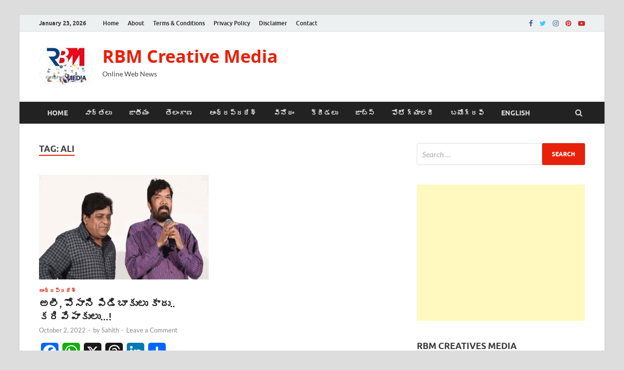

--- FILE ---
content_type: text/html; charset=UTF-8
request_url: https://www.rbmcreations.com/tag/ali/
body_size: 27410
content:
<!DOCTYPE html>
<html lang="en" prefix="og: http://ogp.me/ns# fb: http://ogp.me/ns/fb#">
<head>
<meta charset="UTF-8">
<meta name="viewport" content="width=device-width, initial-scale=1">
	<script async src="https://pagead2.googlesyndication.com/pagead/js/adsbygoogle.js?client=ca-pub-4995315509186803"
     crossorigin="anonymous"></script>
<link rel="profile" href="http://gmpg.org/xfn/11">

<title>ali Archives - RBM Creative Media</title>
<meta name='robots' content='max-image-preview:large' />
	<style>img:is([sizes="auto" i], [sizes^="auto," i]) { contain-intrinsic-size: 3000px 1500px }</style>
	
<!-- This site is optimized with the Yoast SEO plugin v5.0.2 - https://yoast.com/wordpress/plugins/seo/ -->
<link rel="canonical" href="https://www.rbmcreations.com/tag/ali/" />
<meta property="og:locale" content="en_US" />
<meta property="og:type" content="object" />
<meta property="og:title" content="ali Archives - RBM Creative Media" />
<meta property="og:url" content="https://www.rbmcreations.com/tag/ali/" />
<meta property="og:site_name" content="RBM Creative Media" />
<meta name="twitter:card" content="summary" />
<meta name="twitter:title" content="ali Archives - RBM Creative Media" />
<!-- / Yoast SEO plugin. -->

<link rel='dns-prefetch' href='//static.addtoany.com' />
<link rel='dns-prefetch' href='//www.googletagmanager.com' />
<link rel="alternate" type="application/rss+xml" title="RBM Creative Media &raquo; Feed" href="https://www.rbmcreations.com/feed/" />
<link rel="alternate" type="application/rss+xml" title="RBM Creative Media &raquo; Comments Feed" href="https://www.rbmcreations.com/comments/feed/" />
<link rel="alternate" type="application/rss+xml" title="RBM Creative Media &raquo; ali Tag Feed" href="https://www.rbmcreations.com/tag/ali/feed/" />
<script type="text/javascript">
/* <![CDATA[ */
window._wpemojiSettings = {"baseUrl":"https:\/\/s.w.org\/images\/core\/emoji\/16.0.1\/72x72\/","ext":".png","svgUrl":"https:\/\/s.w.org\/images\/core\/emoji\/16.0.1\/svg\/","svgExt":".svg","source":{"concatemoji":"https:\/\/www.rbmcreations.com\/wp-includes\/js\/wp-emoji-release.min.js?ver=6.8.3"}};
/*! This file is auto-generated */
!function(s,n){var o,i,e;function c(e){try{var t={supportTests:e,timestamp:(new Date).valueOf()};sessionStorage.setItem(o,JSON.stringify(t))}catch(e){}}function p(e,t,n){e.clearRect(0,0,e.canvas.width,e.canvas.height),e.fillText(t,0,0);var t=new Uint32Array(e.getImageData(0,0,e.canvas.width,e.canvas.height).data),a=(e.clearRect(0,0,e.canvas.width,e.canvas.height),e.fillText(n,0,0),new Uint32Array(e.getImageData(0,0,e.canvas.width,e.canvas.height).data));return t.every(function(e,t){return e===a[t]})}function u(e,t){e.clearRect(0,0,e.canvas.width,e.canvas.height),e.fillText(t,0,0);for(var n=e.getImageData(16,16,1,1),a=0;a<n.data.length;a++)if(0!==n.data[a])return!1;return!0}function f(e,t,n,a){switch(t){case"flag":return n(e,"\ud83c\udff3\ufe0f\u200d\u26a7\ufe0f","\ud83c\udff3\ufe0f\u200b\u26a7\ufe0f")?!1:!n(e,"\ud83c\udde8\ud83c\uddf6","\ud83c\udde8\u200b\ud83c\uddf6")&&!n(e,"\ud83c\udff4\udb40\udc67\udb40\udc62\udb40\udc65\udb40\udc6e\udb40\udc67\udb40\udc7f","\ud83c\udff4\u200b\udb40\udc67\u200b\udb40\udc62\u200b\udb40\udc65\u200b\udb40\udc6e\u200b\udb40\udc67\u200b\udb40\udc7f");case"emoji":return!a(e,"\ud83e\udedf")}return!1}function g(e,t,n,a){var r="undefined"!=typeof WorkerGlobalScope&&self instanceof WorkerGlobalScope?new OffscreenCanvas(300,150):s.createElement("canvas"),o=r.getContext("2d",{willReadFrequently:!0}),i=(o.textBaseline="top",o.font="600 32px Arial",{});return e.forEach(function(e){i[e]=t(o,e,n,a)}),i}function t(e){var t=s.createElement("script");t.src=e,t.defer=!0,s.head.appendChild(t)}"undefined"!=typeof Promise&&(o="wpEmojiSettingsSupports",i=["flag","emoji"],n.supports={everything:!0,everythingExceptFlag:!0},e=new Promise(function(e){s.addEventListener("DOMContentLoaded",e,{once:!0})}),new Promise(function(t){var n=function(){try{var e=JSON.parse(sessionStorage.getItem(o));if("object"==typeof e&&"number"==typeof e.timestamp&&(new Date).valueOf()<e.timestamp+604800&&"object"==typeof e.supportTests)return e.supportTests}catch(e){}return null}();if(!n){if("undefined"!=typeof Worker&&"undefined"!=typeof OffscreenCanvas&&"undefined"!=typeof URL&&URL.createObjectURL&&"undefined"!=typeof Blob)try{var e="postMessage("+g.toString()+"("+[JSON.stringify(i),f.toString(),p.toString(),u.toString()].join(",")+"));",a=new Blob([e],{type:"text/javascript"}),r=new Worker(URL.createObjectURL(a),{name:"wpTestEmojiSupports"});return void(r.onmessage=function(e){c(n=e.data),r.terminate(),t(n)})}catch(e){}c(n=g(i,f,p,u))}t(n)}).then(function(e){for(var t in e)n.supports[t]=e[t],n.supports.everything=n.supports.everything&&n.supports[t],"flag"!==t&&(n.supports.everythingExceptFlag=n.supports.everythingExceptFlag&&n.supports[t]);n.supports.everythingExceptFlag=n.supports.everythingExceptFlag&&!n.supports.flag,n.DOMReady=!1,n.readyCallback=function(){n.DOMReady=!0}}).then(function(){return e}).then(function(){var e;n.supports.everything||(n.readyCallback(),(e=n.source||{}).concatemoji?t(e.concatemoji):e.wpemoji&&e.twemoji&&(t(e.twemoji),t(e.wpemoji)))}))}((window,document),window._wpemojiSettings);
/* ]]> */
</script>
<style id='wp-emoji-styles-inline-css' type='text/css'>

	img.wp-smiley, img.emoji {
		display: inline !important;
		border: none !important;
		box-shadow: none !important;
		height: 1em !important;
		width: 1em !important;
		margin: 0 0.07em !important;
		vertical-align: -0.1em !important;
		background: none !important;
		padding: 0 !important;
	}
</style>
<link rel='stylesheet' id='wp-block-library-css' href='https://www.rbmcreations.com/wp-includes/css/dist/block-library/style.min.css?ver=6.8.3' type='text/css' media='all' />
<style id='wp-block-library-theme-inline-css' type='text/css'>
.wp-block-audio :where(figcaption){color:#555;font-size:13px;text-align:center}.is-dark-theme .wp-block-audio :where(figcaption){color:#ffffffa6}.wp-block-audio{margin:0 0 1em}.wp-block-code{border:1px solid #ccc;border-radius:4px;font-family:Menlo,Consolas,monaco,monospace;padding:.8em 1em}.wp-block-embed :where(figcaption){color:#555;font-size:13px;text-align:center}.is-dark-theme .wp-block-embed :where(figcaption){color:#ffffffa6}.wp-block-embed{margin:0 0 1em}.blocks-gallery-caption{color:#555;font-size:13px;text-align:center}.is-dark-theme .blocks-gallery-caption{color:#ffffffa6}:root :where(.wp-block-image figcaption){color:#555;font-size:13px;text-align:center}.is-dark-theme :root :where(.wp-block-image figcaption){color:#ffffffa6}.wp-block-image{margin:0 0 1em}.wp-block-pullquote{border-bottom:4px solid;border-top:4px solid;color:currentColor;margin-bottom:1.75em}.wp-block-pullquote cite,.wp-block-pullquote footer,.wp-block-pullquote__citation{color:currentColor;font-size:.8125em;font-style:normal;text-transform:uppercase}.wp-block-quote{border-left:.25em solid;margin:0 0 1.75em;padding-left:1em}.wp-block-quote cite,.wp-block-quote footer{color:currentColor;font-size:.8125em;font-style:normal;position:relative}.wp-block-quote:where(.has-text-align-right){border-left:none;border-right:.25em solid;padding-left:0;padding-right:1em}.wp-block-quote:where(.has-text-align-center){border:none;padding-left:0}.wp-block-quote.is-large,.wp-block-quote.is-style-large,.wp-block-quote:where(.is-style-plain){border:none}.wp-block-search .wp-block-search__label{font-weight:700}.wp-block-search__button{border:1px solid #ccc;padding:.375em .625em}:where(.wp-block-group.has-background){padding:1.25em 2.375em}.wp-block-separator.has-css-opacity{opacity:.4}.wp-block-separator{border:none;border-bottom:2px solid;margin-left:auto;margin-right:auto}.wp-block-separator.has-alpha-channel-opacity{opacity:1}.wp-block-separator:not(.is-style-wide):not(.is-style-dots){width:100px}.wp-block-separator.has-background:not(.is-style-dots){border-bottom:none;height:1px}.wp-block-separator.has-background:not(.is-style-wide):not(.is-style-dots){height:2px}.wp-block-table{margin:0 0 1em}.wp-block-table td,.wp-block-table th{word-break:normal}.wp-block-table :where(figcaption){color:#555;font-size:13px;text-align:center}.is-dark-theme .wp-block-table :where(figcaption){color:#ffffffa6}.wp-block-video :where(figcaption){color:#555;font-size:13px;text-align:center}.is-dark-theme .wp-block-video :where(figcaption){color:#ffffffa6}.wp-block-video{margin:0 0 1em}:root :where(.wp-block-template-part.has-background){margin-bottom:0;margin-top:0;padding:1.25em 2.375em}
</style>
<style id='classic-theme-styles-inline-css' type='text/css'>
/*! This file is auto-generated */
.wp-block-button__link{color:#fff;background-color:#32373c;border-radius:9999px;box-shadow:none;text-decoration:none;padding:calc(.667em + 2px) calc(1.333em + 2px);font-size:1.125em}.wp-block-file__button{background:#32373c;color:#fff;text-decoration:none}
</style>
<style id='global-styles-inline-css' type='text/css'>
:root{--wp--preset--aspect-ratio--square: 1;--wp--preset--aspect-ratio--4-3: 4/3;--wp--preset--aspect-ratio--3-4: 3/4;--wp--preset--aspect-ratio--3-2: 3/2;--wp--preset--aspect-ratio--2-3: 2/3;--wp--preset--aspect-ratio--16-9: 16/9;--wp--preset--aspect-ratio--9-16: 9/16;--wp--preset--color--black: #000000;--wp--preset--color--cyan-bluish-gray: #abb8c3;--wp--preset--color--white: #ffffff;--wp--preset--color--pale-pink: #f78da7;--wp--preset--color--vivid-red: #cf2e2e;--wp--preset--color--luminous-vivid-orange: #ff6900;--wp--preset--color--luminous-vivid-amber: #fcb900;--wp--preset--color--light-green-cyan: #7bdcb5;--wp--preset--color--vivid-green-cyan: #00d084;--wp--preset--color--pale-cyan-blue: #8ed1fc;--wp--preset--color--vivid-cyan-blue: #0693e3;--wp--preset--color--vivid-purple: #9b51e0;--wp--preset--gradient--vivid-cyan-blue-to-vivid-purple: linear-gradient(135deg,rgba(6,147,227,1) 0%,rgb(155,81,224) 100%);--wp--preset--gradient--light-green-cyan-to-vivid-green-cyan: linear-gradient(135deg,rgb(122,220,180) 0%,rgb(0,208,130) 100%);--wp--preset--gradient--luminous-vivid-amber-to-luminous-vivid-orange: linear-gradient(135deg,rgba(252,185,0,1) 0%,rgba(255,105,0,1) 100%);--wp--preset--gradient--luminous-vivid-orange-to-vivid-red: linear-gradient(135deg,rgba(255,105,0,1) 0%,rgb(207,46,46) 100%);--wp--preset--gradient--very-light-gray-to-cyan-bluish-gray: linear-gradient(135deg,rgb(238,238,238) 0%,rgb(169,184,195) 100%);--wp--preset--gradient--cool-to-warm-spectrum: linear-gradient(135deg,rgb(74,234,220) 0%,rgb(151,120,209) 20%,rgb(207,42,186) 40%,rgb(238,44,130) 60%,rgb(251,105,98) 80%,rgb(254,248,76) 100%);--wp--preset--gradient--blush-light-purple: linear-gradient(135deg,rgb(255,206,236) 0%,rgb(152,150,240) 100%);--wp--preset--gradient--blush-bordeaux: linear-gradient(135deg,rgb(254,205,165) 0%,rgb(254,45,45) 50%,rgb(107,0,62) 100%);--wp--preset--gradient--luminous-dusk: linear-gradient(135deg,rgb(255,203,112) 0%,rgb(199,81,192) 50%,rgb(65,88,208) 100%);--wp--preset--gradient--pale-ocean: linear-gradient(135deg,rgb(255,245,203) 0%,rgb(182,227,212) 50%,rgb(51,167,181) 100%);--wp--preset--gradient--electric-grass: linear-gradient(135deg,rgb(202,248,128) 0%,rgb(113,206,126) 100%);--wp--preset--gradient--midnight: linear-gradient(135deg,rgb(2,3,129) 0%,rgb(40,116,252) 100%);--wp--preset--font-size--small: 13px;--wp--preset--font-size--medium: 20px;--wp--preset--font-size--large: 36px;--wp--preset--font-size--x-large: 42px;--wp--preset--spacing--20: 0.44rem;--wp--preset--spacing--30: 0.67rem;--wp--preset--spacing--40: 1rem;--wp--preset--spacing--50: 1.5rem;--wp--preset--spacing--60: 2.25rem;--wp--preset--spacing--70: 3.38rem;--wp--preset--spacing--80: 5.06rem;--wp--preset--shadow--natural: 6px 6px 9px rgba(0, 0, 0, 0.2);--wp--preset--shadow--deep: 12px 12px 50px rgba(0, 0, 0, 0.4);--wp--preset--shadow--sharp: 6px 6px 0px rgba(0, 0, 0, 0.2);--wp--preset--shadow--outlined: 6px 6px 0px -3px rgba(255, 255, 255, 1), 6px 6px rgba(0, 0, 0, 1);--wp--preset--shadow--crisp: 6px 6px 0px rgba(0, 0, 0, 1);}:where(.is-layout-flex){gap: 0.5em;}:where(.is-layout-grid){gap: 0.5em;}body .is-layout-flex{display: flex;}.is-layout-flex{flex-wrap: wrap;align-items: center;}.is-layout-flex > :is(*, div){margin: 0;}body .is-layout-grid{display: grid;}.is-layout-grid > :is(*, div){margin: 0;}:where(.wp-block-columns.is-layout-flex){gap: 2em;}:where(.wp-block-columns.is-layout-grid){gap: 2em;}:where(.wp-block-post-template.is-layout-flex){gap: 1.25em;}:where(.wp-block-post-template.is-layout-grid){gap: 1.25em;}.has-black-color{color: var(--wp--preset--color--black) !important;}.has-cyan-bluish-gray-color{color: var(--wp--preset--color--cyan-bluish-gray) !important;}.has-white-color{color: var(--wp--preset--color--white) !important;}.has-pale-pink-color{color: var(--wp--preset--color--pale-pink) !important;}.has-vivid-red-color{color: var(--wp--preset--color--vivid-red) !important;}.has-luminous-vivid-orange-color{color: var(--wp--preset--color--luminous-vivid-orange) !important;}.has-luminous-vivid-amber-color{color: var(--wp--preset--color--luminous-vivid-amber) !important;}.has-light-green-cyan-color{color: var(--wp--preset--color--light-green-cyan) !important;}.has-vivid-green-cyan-color{color: var(--wp--preset--color--vivid-green-cyan) !important;}.has-pale-cyan-blue-color{color: var(--wp--preset--color--pale-cyan-blue) !important;}.has-vivid-cyan-blue-color{color: var(--wp--preset--color--vivid-cyan-blue) !important;}.has-vivid-purple-color{color: var(--wp--preset--color--vivid-purple) !important;}.has-black-background-color{background-color: var(--wp--preset--color--black) !important;}.has-cyan-bluish-gray-background-color{background-color: var(--wp--preset--color--cyan-bluish-gray) !important;}.has-white-background-color{background-color: var(--wp--preset--color--white) !important;}.has-pale-pink-background-color{background-color: var(--wp--preset--color--pale-pink) !important;}.has-vivid-red-background-color{background-color: var(--wp--preset--color--vivid-red) !important;}.has-luminous-vivid-orange-background-color{background-color: var(--wp--preset--color--luminous-vivid-orange) !important;}.has-luminous-vivid-amber-background-color{background-color: var(--wp--preset--color--luminous-vivid-amber) !important;}.has-light-green-cyan-background-color{background-color: var(--wp--preset--color--light-green-cyan) !important;}.has-vivid-green-cyan-background-color{background-color: var(--wp--preset--color--vivid-green-cyan) !important;}.has-pale-cyan-blue-background-color{background-color: var(--wp--preset--color--pale-cyan-blue) !important;}.has-vivid-cyan-blue-background-color{background-color: var(--wp--preset--color--vivid-cyan-blue) !important;}.has-vivid-purple-background-color{background-color: var(--wp--preset--color--vivid-purple) !important;}.has-black-border-color{border-color: var(--wp--preset--color--black) !important;}.has-cyan-bluish-gray-border-color{border-color: var(--wp--preset--color--cyan-bluish-gray) !important;}.has-white-border-color{border-color: var(--wp--preset--color--white) !important;}.has-pale-pink-border-color{border-color: var(--wp--preset--color--pale-pink) !important;}.has-vivid-red-border-color{border-color: var(--wp--preset--color--vivid-red) !important;}.has-luminous-vivid-orange-border-color{border-color: var(--wp--preset--color--luminous-vivid-orange) !important;}.has-luminous-vivid-amber-border-color{border-color: var(--wp--preset--color--luminous-vivid-amber) !important;}.has-light-green-cyan-border-color{border-color: var(--wp--preset--color--light-green-cyan) !important;}.has-vivid-green-cyan-border-color{border-color: var(--wp--preset--color--vivid-green-cyan) !important;}.has-pale-cyan-blue-border-color{border-color: var(--wp--preset--color--pale-cyan-blue) !important;}.has-vivid-cyan-blue-border-color{border-color: var(--wp--preset--color--vivid-cyan-blue) !important;}.has-vivid-purple-border-color{border-color: var(--wp--preset--color--vivid-purple) !important;}.has-vivid-cyan-blue-to-vivid-purple-gradient-background{background: var(--wp--preset--gradient--vivid-cyan-blue-to-vivid-purple) !important;}.has-light-green-cyan-to-vivid-green-cyan-gradient-background{background: var(--wp--preset--gradient--light-green-cyan-to-vivid-green-cyan) !important;}.has-luminous-vivid-amber-to-luminous-vivid-orange-gradient-background{background: var(--wp--preset--gradient--luminous-vivid-amber-to-luminous-vivid-orange) !important;}.has-luminous-vivid-orange-to-vivid-red-gradient-background{background: var(--wp--preset--gradient--luminous-vivid-orange-to-vivid-red) !important;}.has-very-light-gray-to-cyan-bluish-gray-gradient-background{background: var(--wp--preset--gradient--very-light-gray-to-cyan-bluish-gray) !important;}.has-cool-to-warm-spectrum-gradient-background{background: var(--wp--preset--gradient--cool-to-warm-spectrum) !important;}.has-blush-light-purple-gradient-background{background: var(--wp--preset--gradient--blush-light-purple) !important;}.has-blush-bordeaux-gradient-background{background: var(--wp--preset--gradient--blush-bordeaux) !important;}.has-luminous-dusk-gradient-background{background: var(--wp--preset--gradient--luminous-dusk) !important;}.has-pale-ocean-gradient-background{background: var(--wp--preset--gradient--pale-ocean) !important;}.has-electric-grass-gradient-background{background: var(--wp--preset--gradient--electric-grass) !important;}.has-midnight-gradient-background{background: var(--wp--preset--gradient--midnight) !important;}.has-small-font-size{font-size: var(--wp--preset--font-size--small) !important;}.has-medium-font-size{font-size: var(--wp--preset--font-size--medium) !important;}.has-large-font-size{font-size: var(--wp--preset--font-size--large) !important;}.has-x-large-font-size{font-size: var(--wp--preset--font-size--x-large) !important;}
:where(.wp-block-post-template.is-layout-flex){gap: 1.25em;}:where(.wp-block-post-template.is-layout-grid){gap: 1.25em;}
:where(.wp-block-columns.is-layout-flex){gap: 2em;}:where(.wp-block-columns.is-layout-grid){gap: 2em;}
:root :where(.wp-block-pullquote){font-size: 1.5em;line-height: 1.6;}
</style>
<link rel='stylesheet' id='hitmag-fonts-css' href='https://www.rbmcreations.com/wp-content/themes/hitmag/css/fonts.css' type='text/css' media='all' />
<link rel='stylesheet' id='hitmag-font-awesome-css' href='https://www.rbmcreations.com/wp-content/themes/hitmag/css/font-awesome.min.css?ver=4.7.0' type='text/css' media='all' />
<link rel='stylesheet' id='hitmag-style-css' href='https://www.rbmcreations.com/wp-content/themes/hitmag/style.css?ver=6.8.3' type='text/css' media='all' />
<link rel='stylesheet' id='addtoany-css' href='https://www.rbmcreations.com/wp-content/plugins/add-to-any/addtoany.min.css?ver=1.16' type='text/css' media='all' />
<script type="text/javascript" id="addtoany-core-js-before">
/* <![CDATA[ */
window.a2a_config=window.a2a_config||{};a2a_config.callbacks=[];a2a_config.overlays=[];a2a_config.templates={};
a2a_config.callbacks.push({ready:function(){document.querySelectorAll(".a2a_s_undefined").forEach(function(emptyIcon){emptyIcon.parentElement.style.display="none";})}});
/* ]]> */
</script>
<script type="text/javascript" defer src="https://static.addtoany.com/menu/page.js" id="addtoany-core-js"></script>
<script type="text/javascript" src="https://www.rbmcreations.com/wp-includes/js/jquery/jquery.min.js?ver=3.7.1" id="jquery-core-js"></script>
<script type="text/javascript" src="https://www.rbmcreations.com/wp-includes/js/jquery/jquery-migrate.min.js?ver=3.4.1" id="jquery-migrate-js"></script>
<script type="text/javascript" id="jquery-js-after">
/* <![CDATA[ */
jQuery(document).ready(function() {
	jQuery(".07505f3e8155fccc31dadce0738065b5").click(function() {
		jQuery.post(
			"https://www.rbmcreations.com/wp-admin/admin-ajax.php", {
				"action": "quick_adsense_onpost_ad_click",
				"quick_adsense_onpost_ad_index": jQuery(this).attr("data-index"),
				"quick_adsense_nonce": "b33a1813cd",
			}, function(response) { }
		);
	});
});
/* ]]> */
</script>
<script type="text/javascript" defer src="https://www.rbmcreations.com/wp-content/plugins/add-to-any/addtoany.min.js?ver=1.1" id="addtoany-jquery-js"></script>
<!--[if lt IE 9]>
<script type="text/javascript" src="https://www.rbmcreations.com/wp-content/themes/hitmag/js/html5shiv.min.js?ver=6.8.3" id="html5shiv-js"></script>
<![endif]-->

<!-- Google tag (gtag.js) snippet added by Site Kit -->
<!-- Google Analytics snippet added by Site Kit -->
<script type="text/javascript" src="https://www.googletagmanager.com/gtag/js?id=GT-WKTCDD4" id="google_gtagjs-js" async></script>
<script type="text/javascript" id="google_gtagjs-js-after">
/* <![CDATA[ */
window.dataLayer = window.dataLayer || [];function gtag(){dataLayer.push(arguments);}
gtag("set","linker",{"domains":["www.rbmcreations.com"]});
gtag("js", new Date());
gtag("set", "developer_id.dZTNiMT", true);
gtag("config", "GT-WKTCDD4");
 window._googlesitekit = window._googlesitekit || {}; window._googlesitekit.throttledEvents = []; window._googlesitekit.gtagEvent = (name, data) => { var key = JSON.stringify( { name, data } ); if ( !! window._googlesitekit.throttledEvents[ key ] ) { return; } window._googlesitekit.throttledEvents[ key ] = true; setTimeout( () => { delete window._googlesitekit.throttledEvents[ key ]; }, 5 ); gtag( "event", name, { ...data, event_source: "site-kit" } ); }; 
/* ]]> */
</script>
<link rel="https://api.w.org/" href="https://www.rbmcreations.com/wp-json/" /><link rel="alternate" title="JSON" type="application/json" href="https://www.rbmcreations.com/wp-json/wp/v2/tags/1346" /><link rel="EditURI" type="application/rsd+xml" title="RSD" href="https://www.rbmcreations.com/xmlrpc.php?rsd" />
<meta name="generator" content="WordPress 6.8.3" />
<meta name="generator" content="Site Kit by Google 1.165.0" />		<style type="text/css">
			
			button,
			input[type="button"],
			input[type="reset"],
			input[type="submit"] {
				background: #e8210b;
			}

            .th-readmore {
                background: #e8210b;
            }           

            a:hover {
                color: #e8210b;
            } 

            .main-navigation a:hover {
                background-color: #e8210b;
            }

            .main-navigation .current_page_item > a,
            .main-navigation .current-menu-item > a,
            .main-navigation .current_page_ancestor > a,
            .main-navigation .current-menu-ancestor > a {
                background-color: #e8210b;
            }

            #main-nav-button:hover {
                background-color: #e8210b;
            }

            .post-navigation .post-title:hover {
                color: #e8210b;
            }

            .top-navigation a:hover {
                color: #e8210b;
            }

            .top-navigation ul ul a:hover {
                background: #e8210b;
            }

            #top-nav-button:hover {
                color: #e8210b;
            }

            .responsive-mainnav li a:hover,
            .responsive-topnav li a:hover {
                background: #e8210b;
            }

            #hm-search-form .search-form .search-submit {
                background-color: #e8210b;
            }

            .nav-links .current {
                background: #e8210b;
            }

            .is-style-hitmag-widget-title,
            .elementor-widget-container h5,
            .widgettitle,
            .widget-title {
                border-bottom: 2px solid #e8210b;
            }

            .footer-widget-title {
                border-bottom: 2px solid #e8210b;
            }

            .widget-area a:hover {
                color: #e8210b;
            }

            .footer-widget-area .widget a:hover {
                color: #e8210b;
            }

            .site-info a:hover {
                color: #e8210b;
            }

            .wp-block-search .wp-block-search__button,
            .search-form .search-submit {
                background: #e8210b;
            }

            .hmb-entry-title a:hover {
                color: #e8210b;
            }

            .hmb-entry-meta a:hover,
            .hms-meta a:hover {
                color: #e8210b;
            }

            .hms-title a:hover {
                color: #e8210b;
            }

            .hmw-grid-post .post-title a:hover {
                color: #e8210b;
            }

            .footer-widget-area .hmw-grid-post .post-title a:hover,
            .footer-widget-area .hmb-entry-title a:hover,
            .footer-widget-area .hms-title a:hover {
                color: #e8210b;
            }

            .hm-tabs-wdt .ui-state-active {
                border-bottom: 2px solid #e8210b;
            }

            a.hm-viewall {
                background: #e8210b;
            }

            #hitmag-tags a,
            .widget_tag_cloud .tagcloud a {
                background: #e8210b;
            }

            .site-title a {
                color: #e8210b;
            }

            .hitmag-post .entry-title a:hover {
                color: #e8210b;
            }

            .hitmag-post .entry-meta a:hover {
                color: #e8210b;
            }

            .cat-links a {
                color: #e8210b;
            }

            .hitmag-single .entry-meta a:hover {
                color: #e8210b;
            }

            .hitmag-single .author a:hover {
                color: #e8210b;
            }

            .hm-author-content .author-posts-link {
                color: #e8210b;
            }

            .hm-tags-links a:hover {
                background: #e8210b;
            }

            .hm-tagged {
                background: #e8210b;
            }

            .hm-edit-link a.post-edit-link {
                background: #e8210b;
            }

            .arc-page-title {
                border-bottom: 2px solid #e8210b;
            }

            .srch-page-title {
                border-bottom: 2px solid #e8210b;
            }

            .hm-slider-details .cat-links {
                background: #e8210b;
            }

            .hm-rel-post .post-title a:hover {
                color: #e8210b;
            }

            .comment-author a {
                color: #e8210b;
            }

            .comment-metadata a:hover,
            .comment-metadata a:focus,
            .pingback .comment-edit-link:hover,
            .pingback .comment-edit-link:focus {
                color: #e8210b;
            }

            .comment-reply-link:hover,
            .comment-reply-link:focus {
                background: #e8210b;
            }

            .required {
                color: #e8210b;
            }

            blockquote {
                border-left: 3px solid #e8210b;
            }

            .comment-reply-title small a:before {
                color: #e8210b;
            }
            
            .woocommerce ul.products li.product h3:hover,
            .woocommerce-widget-area ul li a:hover,
            .woocommerce-loop-product__title:hover {
                color: #e8210b;
            }

            .woocommerce-product-search input[type="submit"],
            .woocommerce #respond input#submit, 
            .woocommerce a.button, 
            .woocommerce button.button, 
            .woocommerce input.button,
            .woocommerce nav.woocommerce-pagination ul li a:focus,
            .woocommerce nav.woocommerce-pagination ul li a:hover,
            .woocommerce nav.woocommerce-pagination ul li span.current,
            .woocommerce span.onsale,
            .woocommerce-widget-area .widget-title,
            .woocommerce #respond input#submit.alt,
            .woocommerce a.button.alt,
            .woocommerce button.button.alt,
            .woocommerce input.button.alt {
                background: #e8210b;
            }
            
            .wp-block-quote,
            .wp-block-quote:not(.is-large):not(.is-style-large) {
                border-left: 3px solid #e8210b;
            }		</style>
	      <meta name="onesignal" content="wordpress-plugin"/>
            <script>

      window.OneSignalDeferred = window.OneSignalDeferred || [];

      OneSignalDeferred.push(function(OneSignal) {
        var oneSignal_options = {};
        window._oneSignalInitOptions = oneSignal_options;

        oneSignal_options['serviceWorkerParam'] = { scope: '/wp-content/plugins/onesignal-free-web-push-notifications/sdk_files/push/onesignal/' };
oneSignal_options['serviceWorkerPath'] = 'OneSignalSDKWorker.js';

        OneSignal.Notifications.setDefaultUrl("https://www.rbmcreations.com");

        oneSignal_options['wordpress'] = true;
oneSignal_options['appId'] = '23cce0d6-e6fc-4bc3-9cd8-2bbc2e4fad52';
oneSignal_options['allowLocalhostAsSecureOrigin'] = true;
oneSignal_options['welcomeNotification'] = { };
oneSignal_options['welcomeNotification']['title'] = "";
oneSignal_options['welcomeNotification']['message'] = "";
oneSignal_options['path'] = "https://www.rbmcreations.com/wp-content/plugins/onesignal-free-web-push-notifications/sdk_files/";
oneSignal_options['safari_web_id'] = "web.onesignal.auto.4d0b3421-6847-4c4b-a531-b4bcf634e4d8";
oneSignal_options['promptOptions'] = { };
oneSignal_options['notifyButton'] = { };
oneSignal_options['notifyButton']['enable'] = true;
oneSignal_options['notifyButton']['position'] = 'bottom-right';
oneSignal_options['notifyButton']['theme'] = 'default';
oneSignal_options['notifyButton']['size'] = 'medium';
oneSignal_options['notifyButton']['displayPredicate'] = function() {
              return !OneSignal.User.PushSubscription.optedIn;
            };
oneSignal_options['notifyButton']['showCredit'] = true;
oneSignal_options['notifyButton']['text'] = {};
              OneSignal.init(window._oneSignalInitOptions);
              OneSignal.Slidedown.promptPush()      });

      function documentInitOneSignal() {
        var oneSignal_elements = document.getElementsByClassName("OneSignal-prompt");

        var oneSignalLinkClickHandler = function(event) { OneSignal.Notifications.requestPermission(); event.preventDefault(); };        for(var i = 0; i < oneSignal_elements.length; i++)
          oneSignal_elements[i].addEventListener('click', oneSignalLinkClickHandler, false);
      }

      if (document.readyState === 'complete') {
           documentInitOneSignal();
      }
      else {
           window.addEventListener("load", function(event){
               documentInitOneSignal();
          });
      }
    </script>
<link rel="icon" href="https://www.rbmcreations.com/wp-content/uploads/2020/07/cropped-rbm-logo-3-32x32.jpg" sizes="32x32" />
<link rel="icon" href="https://www.rbmcreations.com/wp-content/uploads/2020/07/cropped-rbm-logo-3-192x192.jpg" sizes="192x192" />
<link rel="apple-touch-icon" href="https://www.rbmcreations.com/wp-content/uploads/2020/07/cropped-rbm-logo-3-180x180.jpg" />
<meta name="msapplication-TileImage" content="https://www.rbmcreations.com/wp-content/uploads/2020/07/cropped-rbm-logo-3-270x270.jpg" />
<style id="kirki-inline-styles"></style></head>

<body class="archive tag tag-ali tag-1346 wp-custom-logo wp-embed-responsive wp-theme-hitmag group-blog hfeed th-right-sidebar">



<div id="page" class="site hitmag-wrapper">
	<a class="skip-link screen-reader-text" href="#content">Skip to content</a>

	
	<header id="masthead" class="site-header" role="banner">

		
							<div class="hm-topnavbutton">
					<div class="hm-nwrap">
												<a href="#" class="navbutton" id="top-nav-button">
							<span class="top-nav-btn-lbl">Top Menu</span>						</a>
					</div>	
				</div>
				<div class="responsive-topnav"></div>					
			
			<div class="hm-top-bar">
				<div class="hm-container">
					
											<div class="hm-date">January 23, 2026</div>
					
											<div id="top-navigation" class="top-navigation">
							<div class="menu-top-menu-container"><ul id="top-menu" class="menu"><li id="menu-item-385" class="menu-item menu-item-type-post_type menu-item-object-page menu-item-home menu-item-385"><a href="https://www.rbmcreations.com/">Home</a></li>
<li id="menu-item-387" class="menu-item menu-item-type-post_type menu-item-object-page menu-item-387"><a href="https://www.rbmcreations.com/about-us/">About</a></li>
<li id="menu-item-1790" class="menu-item menu-item-type-post_type menu-item-object-page menu-item-1790"><a href="https://www.rbmcreations.com/terms-conditions/">Terms &#038; Conditions</a></li>
<li id="menu-item-1783" class="menu-item menu-item-type-post_type menu-item-object-page menu-item-privacy-policy menu-item-1783"><a rel="privacy-policy" href="https://www.rbmcreations.com/privacy-policy/">Privacy Policy</a></li>
<li id="menu-item-1784" class="menu-item menu-item-type-post_type menu-item-object-page menu-item-1784"><a href="https://www.rbmcreations.com/disclaimer/">Disclaimer</a></li>
<li id="menu-item-386" class="menu-item menu-item-type-post_type menu-item-object-page menu-item-386"><a href="https://www.rbmcreations.com/contact-us/">Contact</a></li>
</ul></div>					
						</div>		
					
					<div class="hm-social-menu"><div id="hm-menu-social" class="menu"><ul id="menu-social-items" class="menu-items"><li id="menu-item-187" class="menu-item menu-item-type-custom menu-item-object-custom menu-item-187"><a href="https://m.facebook.com/rbmcreativesmedia/?modal=admin_todo_tour&#038;notif_t=page_invite&#038;notif_id=1574938011466036&#038;ref=m_notif"><span class="screen-reader-text">Facebook</span></a></li>
<li id="menu-item-188" class="menu-item menu-item-type-custom menu-item-object-custom menu-item-188"><a href="https://mobile.twitter.com/RbmCreatives"><span class="screen-reader-text">Twitter</span></a></li>
<li id="menu-item-189" class="menu-item menu-item-type-custom menu-item-object-custom menu-item-189"><a href="https://www.instagram.com/rbmcreatives/"><span class="screen-reader-text">Instagram</span></a></li>
<li id="menu-item-190" class="menu-item menu-item-type-custom menu-item-object-custom menu-item-190"><a href="https://in.pinterest.com/rbmcreatives/"><span class="screen-reader-text">Pinterest</span></a></li>
<li id="menu-item-191" class="menu-item menu-item-type-custom menu-item-object-custom menu-item-191"><a href="https://m.youtube.com/channel/UCeoPWZLtt9wwJPXQCtHGAZg"><span class="screen-reader-text">Youtube</span></a></li>
</ul></div></div>
				</div><!-- .hm-container -->
			</div><!-- .hm-top-bar -->

		
		
		<div class="header-main-area ">
			<div class="hm-container">
			<div class="site-branding">
				<div class="site-branding-content">
					<div class="hm-logo">
						<a href="https://www.rbmcreations.com/" class="custom-logo-link" rel="home"><img width="115" height="82" src="https://www.rbmcreations.com/wp-content/uploads/2020/07/cropped-rbm-creatives-001-Copy.jpg" class="custom-logo" alt="RBM Creative Media" decoding="async" /></a>					</div><!-- .hm-logo -->

					<div class="hm-site-title">
													<p class="site-title"><a href="https://www.rbmcreations.com/" rel="home">RBM Creative Media</a></p>
													<p class="site-description">Online Web News</p>
											</div><!-- .hm-site-title -->
				</div><!-- .site-branding-content -->
			</div><!-- .site-branding -->

			
			<div class="hm-header-sidebar"><aside id="custom_html-3" class="widget_text widget widget_custom_html"><div class="textwidget custom-html-widget"><script async src="https://pagead2.googlesyndication.com/pagead/js/adsbygoogle.js?client=ca-pub-4995315509186803"
     crossorigin="anonymous"></script>
<!-- rbm001 header -->
<ins class="adsbygoogle"
     style="display:block"
     data-ad-client="ca-pub-4995315509186803"
     data-ad-slot="2010304758"
     data-ad-format="auto"
     data-full-width-responsive="true"></ins>
<script>
     (adsbygoogle = window.adsbygoogle || []).push({});
</script></div></aside></div>			</div><!-- .hm-container -->
		</div><!-- .header-main-area -->

		
		<div class="hm-nav-container">
			<nav id="site-navigation" class="main-navigation" role="navigation">
				<div class="hm-container">
					<div class="menu-primary-menu-container"><ul id="primary-menu" class="menu"><li id="menu-item-57" class="menu-item menu-item-type-custom menu-item-object-custom menu-item-home menu-item-57"><a href="https://www.rbmcreations.com/">Home</a></li>
<li id="menu-item-1327" class="menu-item menu-item-type-taxonomy menu-item-object-category menu-item-1327"><a href="https://www.rbmcreations.com/category/news/">వార్తలు</a></li>
<li id="menu-item-47" class="menu-item menu-item-type-taxonomy menu-item-object-category menu-item-47"><a href="https://www.rbmcreations.com/category/news/national-news/">జాతీయం</a></li>
<li id="menu-item-48" class="menu-item menu-item-type-taxonomy menu-item-object-category menu-item-48"><a href="https://www.rbmcreations.com/category/news/telangana/">తెలంగాణ</a></li>
<li id="menu-item-45" class="menu-item menu-item-type-taxonomy menu-item-object-category menu-item-45"><a href="https://www.rbmcreations.com/category/news/andhra-pradesh/">ఆంధ్రప్రదేశ్</a></li>
<li id="menu-item-40" class="menu-item menu-item-type-taxonomy menu-item-object-category menu-item-40"><a href="https://www.rbmcreations.com/category/entertainment/">వినోదం</a></li>
<li id="menu-item-2075" class="menu-item menu-item-type-taxonomy menu-item-object-category menu-item-2075"><a href="https://www.rbmcreations.com/category/sports/">క్రీడలు</a></li>
<li id="menu-item-2074" class="menu-item menu-item-type-taxonomy menu-item-object-category menu-item-2074"><a href="https://www.rbmcreations.com/category/jobs/">జాబ్స్</a></li>
<li id="menu-item-3008" class="menu-item menu-item-type-taxonomy menu-item-object-category menu-item-3008"><a href="https://www.rbmcreations.com/category/gallery/">ఫోటో గ్యాలరీ</a></li>
<li id="menu-item-3009" class="menu-item menu-item-type-taxonomy menu-item-object-category menu-item-3009"><a href="https://www.rbmcreations.com/category/biography/">బయోగ్రఫీ</a></li>
<li id="menu-item-1313" class="menu-item menu-item-type-custom menu-item-object-custom menu-item-1313"><a href="https://en.rbmcreations.com/">ENGLISH</a></li>
</ul></div>					
											<div class="hm-search-button-icon"></div>
						<div class="hm-search-box-container">
							<div class="hm-search-box">
								<form role="search" method="get" class="search-form" action="https://www.rbmcreations.com/">
				<label>
					<span class="screen-reader-text">Search for:</span>
					<input type="search" class="search-field" placeholder="Search &hellip;" value="" name="s" />
				</label>
				<input type="submit" class="search-submit" value="Search" />
			</form>							</div><!-- th-search-box -->
						</div><!-- .th-search-box-container -->
									</div><!-- .hm-container -->
			</nav><!-- #site-navigation -->
			<div class="hm-nwrap">
								<a href="#" class="navbutton" id="main-nav-button">
					<span class="main-nav-btn-lbl">Main Menu</span>				</a>
			</div>
			<div class="responsive-mainnav"></div>
		</div><!-- .hm-nav-container -->

		
	</header><!-- #masthead -->

	
	<div id="content" class="site-content">
		<div class="hm-container">

<div id="primary" class="content-area">
	<main id="main" class="site-main" role="main">

		
		
			<header class="page-header">
				<h1 class="page-title arc-page-title">Tag: <span>ali</span></h1>			</header><!-- .page-header -->

			<div class="posts-wrap th-grid-2">
<article id="post-5600" class="hitmag-post post-5600 post type-post status-publish format-standard has-post-thumbnail hentry category-andhra-pradesh tag-ali tag-cmjagan tag-jagan tag-mohanbabu tag-posani tag-tollywod">

		
			<a href="https://www.rbmcreations.com/news/andhra-pradesh/posanikrishnamurali-aali/" title="అలీ, పోసాని పిడిబాకులు కాదు.. కరివేపాకులు&#8230;!">
			<div class="archive-thumb">
			<img width="348" height="215" src="https://www.rbmcreations.com/wp-content/uploads/2022/10/po-348x215.gif" class="attachment-hitmag-grid size-hitmag-grid wp-post-image" alt="" decoding="async" fetchpriority="high" />			</div><!-- .archive-thumb -->
		</a>
		
	<div class="archive-content">
		<header class="entry-header">
			<div class="cat-links"><a href="https://www.rbmcreations.com/category/news/andhra-pradesh/" rel="category tag">ఆంధ్రప్రదేశ్</a></div><h3 class="entry-title"><a href="https://www.rbmcreations.com/news/andhra-pradesh/posanikrishnamurali-aali/" rel="bookmark">అలీ, పోసాని పిడిబాకులు కాదు.. కరివేపాకులు&#8230;!</a></h3>			<div class="entry-meta">
				<span class="posted-on"><a href="https://www.rbmcreations.com/news/andhra-pradesh/posanikrishnamurali-aali/" rel="bookmark"><time class="entry-date published" datetime="2022-10-02T06:40:43+00:00">October 2, 2022</time><time class="updated" datetime="2022-10-02T08:18:53+00:00">October 2, 2022</time></a></span><span class="meta-sep"> - </span><span class="byline"> by <span class="author vcard"><a class="url fn n" href="https://www.rbmcreations.com/author/rbmcreations01/">Sahith</a></span></span><span class="meta-sep"> - </span><span class="comments-link"><a href="https://www.rbmcreations.com/news/andhra-pradesh/posanikrishnamurali-aali/#respond">Leave a Comment</a></span>			</div><!-- .entry-meta -->
					</header><!-- .entry-header -->

		<div class="entry-summary">
			<div class="addtoany_share_save_container addtoany_content addtoany_content_top"><div class="a2a_kit a2a_kit_size_36 addtoany_list" data-a2a-url="https://www.rbmcreations.com/news/andhra-pradesh/posanikrishnamurali-aali/" data-a2a-title="అలీ, పోసాని పిడిబాకులు కాదు.. కరివేపాకులు…!"><a class="a2a_button_facebook" href="https://www.addtoany.com/add_to/facebook?linkurl=https%3A%2F%2Fwww.rbmcreations.com%2Fnews%2Fandhra-pradesh%2Fposanikrishnamurali-aali%2F&amp;linkname=%E0%B0%85%E0%B0%B2%E0%B1%80%2C%20%E0%B0%AA%E0%B1%8B%E0%B0%B8%E0%B0%BE%E0%B0%A8%E0%B0%BF%20%E0%B0%AA%E0%B0%BF%E0%B0%A1%E0%B0%BF%E0%B0%AC%E0%B0%BE%E0%B0%95%E0%B1%81%E0%B0%B2%E0%B1%81%20%E0%B0%95%E0%B0%BE%E0%B0%A6%E0%B1%81..%20%E0%B0%95%E0%B0%B0%E0%B0%BF%E0%B0%B5%E0%B1%87%E0%B0%AA%E0%B0%BE%E0%B0%95%E0%B1%81%E0%B0%B2%E0%B1%81%E2%80%A6%21" title="Facebook" rel="nofollow noopener" target="_blank"></a><a class="a2a_button_whatsapp" href="https://www.addtoany.com/add_to/whatsapp?linkurl=https%3A%2F%2Fwww.rbmcreations.com%2Fnews%2Fandhra-pradesh%2Fposanikrishnamurali-aali%2F&amp;linkname=%E0%B0%85%E0%B0%B2%E0%B1%80%2C%20%E0%B0%AA%E0%B1%8B%E0%B0%B8%E0%B0%BE%E0%B0%A8%E0%B0%BF%20%E0%B0%AA%E0%B0%BF%E0%B0%A1%E0%B0%BF%E0%B0%AC%E0%B0%BE%E0%B0%95%E0%B1%81%E0%B0%B2%E0%B1%81%20%E0%B0%95%E0%B0%BE%E0%B0%A6%E0%B1%81..%20%E0%B0%95%E0%B0%B0%E0%B0%BF%E0%B0%B5%E0%B1%87%E0%B0%AA%E0%B0%BE%E0%B0%95%E0%B1%81%E0%B0%B2%E0%B1%81%E2%80%A6%21" title="WhatsApp" rel="nofollow noopener" target="_blank"></a><a class="a2a_button_x" href="https://www.addtoany.com/add_to/x?linkurl=https%3A%2F%2Fwww.rbmcreations.com%2Fnews%2Fandhra-pradesh%2Fposanikrishnamurali-aali%2F&amp;linkname=%E0%B0%85%E0%B0%B2%E0%B1%80%2C%20%E0%B0%AA%E0%B1%8B%E0%B0%B8%E0%B0%BE%E0%B0%A8%E0%B0%BF%20%E0%B0%AA%E0%B0%BF%E0%B0%A1%E0%B0%BF%E0%B0%AC%E0%B0%BE%E0%B0%95%E0%B1%81%E0%B0%B2%E0%B1%81%20%E0%B0%95%E0%B0%BE%E0%B0%A6%E0%B1%81..%20%E0%B0%95%E0%B0%B0%E0%B0%BF%E0%B0%B5%E0%B1%87%E0%B0%AA%E0%B0%BE%E0%B0%95%E0%B1%81%E0%B0%B2%E0%B1%81%E2%80%A6%21" title="X" rel="nofollow noopener" target="_blank"></a><a class="a2a_button_threads" href="https://www.addtoany.com/add_to/threads?linkurl=https%3A%2F%2Fwww.rbmcreations.com%2Fnews%2Fandhra-pradesh%2Fposanikrishnamurali-aali%2F&amp;linkname=%E0%B0%85%E0%B0%B2%E0%B1%80%2C%20%E0%B0%AA%E0%B1%8B%E0%B0%B8%E0%B0%BE%E0%B0%A8%E0%B0%BF%20%E0%B0%AA%E0%B0%BF%E0%B0%A1%E0%B0%BF%E0%B0%AC%E0%B0%BE%E0%B0%95%E0%B1%81%E0%B0%B2%E0%B1%81%20%E0%B0%95%E0%B0%BE%E0%B0%A6%E0%B1%81..%20%E0%B0%95%E0%B0%B0%E0%B0%BF%E0%B0%B5%E0%B1%87%E0%B0%AA%E0%B0%BE%E0%B0%95%E0%B1%81%E0%B0%B2%E0%B1%81%E2%80%A6%21" title="Threads" rel="nofollow noopener" target="_blank"></a><a class="a2a_button_linkedin" href="https://www.addtoany.com/add_to/linkedin?linkurl=https%3A%2F%2Fwww.rbmcreations.com%2Fnews%2Fandhra-pradesh%2Fposanikrishnamurali-aali%2F&amp;linkname=%E0%B0%85%E0%B0%B2%E0%B1%80%2C%20%E0%B0%AA%E0%B1%8B%E0%B0%B8%E0%B0%BE%E0%B0%A8%E0%B0%BF%20%E0%B0%AA%E0%B0%BF%E0%B0%A1%E0%B0%BF%E0%B0%AC%E0%B0%BE%E0%B0%95%E0%B1%81%E0%B0%B2%E0%B1%81%20%E0%B0%95%E0%B0%BE%E0%B0%A6%E0%B1%81..%20%E0%B0%95%E0%B0%B0%E0%B0%BF%E0%B0%B5%E0%B1%87%E0%B0%AA%E0%B0%BE%E0%B0%95%E0%B1%81%E0%B0%B2%E0%B1%81%E2%80%A6%21" title="LinkedIn" rel="nofollow noopener" target="_blank"></a><a class="a2a_dd addtoany_share_save addtoany_share" href="https://www.addtoany.com/share"></a></div></div><p>అమరావతి: సీఎం జగన్‌ను నమ్మి నటుడు మోహన్ బాబు, పోసాని కృష్ణమురళి, ఆలీ వైసీపీలో చేరారు. ప్రభుత్వ అండ చూసుకుని &hellip; </p>
					<a href="https://www.rbmcreations.com/news/andhra-pradesh/posanikrishnamurali-aali/" class="th-readmore"><span class="screen-reader-text">అలీ, పోసాని పిడిబాకులు కాదు.. కరివేపాకులు&#8230;!</span> Read More</a>
				
		</div><!-- .entry-summary -->
		
	</div><!-- .archive-content -->

	
</article><!-- #post-## --></div><!-- .posts-wrap -->
		
	</main><!-- #main -->
</div><!-- #primary -->


<aside id="secondary" class="widget-area" role="complementary">

	
	<section id="search-2" class="widget widget_search"><form role="search" method="get" class="search-form" action="https://www.rbmcreations.com/">
				<label>
					<span class="screen-reader-text">Search for:</span>
					<input type="search" class="search-field" placeholder="Search &hellip;" value="" name="s" />
				</label>
				<input type="submit" class="search-submit" value="Search" />
			</form></section><section id="custom_html-4" class="widget_text widget widget_custom_html"><div class="textwidget custom-html-widget"><script async src="https://pagead2.googlesyndication.com/pagead/js/adsbygoogle.js?client=ca-pub-4995315509186803"
     crossorigin="anonymous"></script>
<!-- rbm003-sidebar -->
<ins class="adsbygoogle"
     style="display:block"
     data-ad-client="ca-pub-4995315509186803"
     data-ad-slot="7644122426"
     data-ad-format="auto"
     data-full-width-responsive="true"></ins>
<script>
     (adsbygoogle = window.adsbygoogle || []).push({});
</script></div></section><section id="media_video-2" class="widget widget_media_video"><h4 class="widget-title">RBM Creatives Media</h4><div style="width:100%;" class="wp-video"><!--[if lt IE 9]><script>document.createElement('video');</script><![endif]-->
<video class="wp-video-shortcode" id="video-5600-1" preload="metadata" controls="controls"><source type="video/youtube" src="https://youtu.be/R7o2qoVxwRk?_=1" /><a href="https://youtu.be/R7o2qoVxwRk">https://youtu.be/R7o2qoVxwRk</a></video></div></section><section id="hitmag_tabbed_widget-2" class="widget widget_hitmag_tabbed_widget">
		<div class="hm-tabs-wdt">

		<ul class="hm-tab-nav">
			<li class="hm-tab"><a class="hm-tab-anchor" href="#hitmag-popular">Popular</a></li>
			<li class="hm-tab"><a class="hm-tab-anchor" href="#hitmag-comments">Comments</a></li>
			<li class="hm-tab"><a class="hm-tab-anchor" href="#hitmag-tags">Tags</a></li>
		</ul>

		<div class="tab-content">
			<div id="hitmag-popular">
										<div class="hms-post">
															<div class="hms-thumb">
									<a href="https://www.rbmcreations.com/news/telangana/rbm-creatives-media-telugunews-32/" title="ఐ బొమ్మ నిర్వాహకుడు ఇమ్మడి రవితోనే ఆ పని చేయించిన పొలుసులు"><img width="135" height="93" src="https://www.rbmcreations.com/wp-content/uploads/2025/11/20251117_160950-135x93.jpg" class="attachment-hitmag-thumbnail size-hitmag-thumbnail wp-post-image" alt="" decoding="async" loading="lazy" /></a>
								</div>
														<div class="hms-details">
								<h3 class="hms-title"><a href="https://www.rbmcreations.com/news/telangana/rbm-creatives-media-telugunews-32/" rel="bookmark">ఐ బొమ్మ నిర్వాహకుడు ఇమ్మడి రవితోనే ఆ పని చేయించిన పొలుసులు</a></h3>								<p class="hms-meta"><time class="entry-date published" datetime="2025-11-17T13:41:07+00:00">November 17, 2025</time><time class="updated" datetime="2025-11-17T13:42:45+00:00">November 17, 2025</time></p>
							</div>
						</div>
											<div class="hms-post">
															<div class="hms-thumb">
									<a href="https://www.rbmcreations.com/news/telangana/the-number-of-corona-cases-is-the-number-of-corona-cases-is-increasing-day-by-day-in-siddipet/" title="రోజు రోజుకి సిద్దిపేటలో పెరిగిపోతున్నా కరోన కేసుల సంఖ్య"><img width="135" height="93" src="https://www.rbmcreations.com/wp-content/uploads/2020/07/corona-virus-001-135x93.jpg" class="attachment-hitmag-thumbnail size-hitmag-thumbnail wp-post-image" alt="" decoding="async" loading="lazy" /></a>
								</div>
														<div class="hms-details">
								<h3 class="hms-title"><a href="https://www.rbmcreations.com/news/telangana/the-number-of-corona-cases-is-the-number-of-corona-cases-is-increasing-day-by-day-in-siddipet/" rel="bookmark">రోజు రోజుకి సిద్దిపేటలో పెరిగిపోతున్నా కరోన కేసుల సంఖ్య</a></h3>								<p class="hms-meta"><time class="entry-date published" datetime="2020-07-15T16:12:52+00:00">July 15, 2020</time><time class="updated" datetime="2020-07-17T18:47:19+00:00">July 17, 2020</time></p>
							</div>
						</div>
											<div class="hms-post">
															<div class="hms-thumb">
									<a href="https://www.rbmcreations.com/news/telangana/heavy-rains-in-vikarabad-district/" title="వికారాబాద్ జిల్లాలో కురుస్తున్న భారీ వర్షం"><img width="135" height="93" src="https://www.rbmcreations.com/wp-content/uploads/2020/07/WhatsApp-Image-2020-07-15-at-10.05.05-PM-135x93.jpeg" class="attachment-hitmag-thumbnail size-hitmag-thumbnail wp-post-image" alt="" decoding="async" loading="lazy" /></a>
								</div>
														<div class="hms-details">
								<h3 class="hms-title"><a href="https://www.rbmcreations.com/news/telangana/heavy-rains-in-vikarabad-district/" rel="bookmark">వికారాబాద్ జిల్లాలో కురుస్తున్న భారీ వర్షం</a></h3>								<p class="hms-meta"><time class="entry-date published" datetime="2020-07-15T17:11:03+00:00">July 15, 2020</time><time class="updated" datetime="2020-07-17T18:13:16+00:00">July 17, 2020</time></p>
							</div>
						</div>
											<div class="hms-post">
															<div class="hms-thumb">
									<a href="https://www.rbmcreations.com/news/telangana/carona-updades-in-telangana/" title="ఈ రోజు తెలంగాణ వ్యాప్తంగా ఎన్ని కేసులంటే"><img width="135" height="93" src="https://www.rbmcreations.com/wp-content/uploads/2020/07/corona-virus-001-135x93.jpg" class="attachment-hitmag-thumbnail size-hitmag-thumbnail wp-post-image" alt="" decoding="async" loading="lazy" /></a>
								</div>
														<div class="hms-details">
								<h3 class="hms-title"><a href="https://www.rbmcreations.com/news/telangana/carona-updades-in-telangana/" rel="bookmark">ఈ రోజు తెలంగాణ వ్యాప్తంగా ఎన్ని కేసులంటే</a></h3>								<p class="hms-meta"><time class="entry-date published" datetime="2020-07-15T17:37:24+00:00">July 15, 2020</time><time class="updated" datetime="2020-07-17T18:43:09+00:00">July 17, 2020</time></p>
							</div>
						</div>
											<div class="hms-post">
															<div class="hms-thumb">
									<a href="https://www.rbmcreations.com/news/telangana/%e0%b0%b5%e0%b0%b0%e0%b0%b5%e0%b0%b0%e0%b0%b0%e0%b0%be%e0%b0%b5%e0%b1%81%e0%b0%a8%e0%b1%81-%e0%b0%b5%e0%b1%86%e0%b0%82%e0%b0%9f%e0%b0%a8%e0%b1%87-%e0%b0%b5%e0%b0%bf%e0%b0%a1%e0%b1%81%e0%b0%a6%e0%b0%b2/" title="వరవరరావును వెంటనే విడుదల చేయాలి.."><img width="135" height="93" src="https://www.rbmcreations.com/wp-content/uploads/2020/07/WhatsApp-Image-2020-07-19-at-11.33.54-135x93.jpeg" class="attachment-hitmag-thumbnail size-hitmag-thumbnail wp-post-image" alt="" decoding="async" loading="lazy" /></a>
								</div>
														<div class="hms-details">
								<h3 class="hms-title"><a href="https://www.rbmcreations.com/news/telangana/%e0%b0%b5%e0%b0%b0%e0%b0%b5%e0%b0%b0%e0%b0%b0%e0%b0%be%e0%b0%b5%e0%b1%81%e0%b0%a8%e0%b1%81-%e0%b0%b5%e0%b1%86%e0%b0%82%e0%b0%9f%e0%b0%a8%e0%b1%87-%e0%b0%b5%e0%b0%bf%e0%b0%a1%e0%b1%81%e0%b0%a6%e0%b0%b2/" rel="bookmark">వరవరరావును వెంటనే విడుదల చేయాలి..</a></h3>								<p class="hms-meta"><time class="entry-date published" datetime="2020-07-19T10:27:48+00:00">July 19, 2020</time><time class="updated" datetime="2021-05-19T15:33:55+00:00">May 19, 2021</time></p>
							</div>
						</div>
								</div><!-- .tab-pane #hitmag-popular -->

			<div id="hitmag-comments">
				No comments found.			</div><!-- .tab-pane #hitmag-comments -->

			<div id="hitmag-tags">
				    
							<span><a href="https://www.rbmcreations.com/tag/attapur-ambiencefort-janapriya-telangana-covid-carona-kcr-ktr-gandhihospital/">#attapur #ambiencefort #janapriya #telangana #covid #carona #kcr #ktr #gandhihospital</a></span>           
							    
							<span><a href="https://www.rbmcreations.com/tag/giftasmile/">#giftasmile</a></span>           
							    
							<span><a href="https://www.rbmcreations.com/tag/telanganacoronahealthbulletinkcr/">#telangana#corona#health#bulletin#kcr</a></span>           
							    
							<span><a href="https://www.rbmcreations.com/tag/10-lakhs/">10 lakhs</a></span>           
							    
							<span><a href="https://www.rbmcreations.com/tag/1000/">1000</a></span>           
							    
							<span><a href="https://www.rbmcreations.com/tag/12laks/">12laks</a></span>           
							    
							<span><a href="https://www.rbmcreations.com/tag/150th-birth-anniversary/">150th birth anniversary</a></span>           
							    
							<span><a href="https://www.rbmcreations.com/tag/15yearsgirl/">15yearsgirl</a></span>           
							    
							<span><a href="https://www.rbmcreations.com/tag/1600/">1600</a></span>           
							    
							<span><a href="https://www.rbmcreations.com/tag/16hour/">16hour</a></span>           
							    
							<span><a href="https://www.rbmcreations.com/tag/18years/">18years</a></span>           
							    
							<span><a href="https://www.rbmcreations.com/tag/19/">19</a></span>           
							    
							<span><a href="https://www.rbmcreations.com/tag/2025-budget/">2025 budget</a></span>           
							    
							<span><a href="https://www.rbmcreations.com/tag/2025-national-budget/">2025 national budget</a></span>           
							    
							<span><a href="https://www.rbmcreations.com/tag/28/">28</a></span>           
							    
							<span><a href="https://www.rbmcreations.com/tag/2nddose/">2nddose</a></span>           
							    
							<span><a href="https://www.rbmcreations.com/tag/45feetidol/">45feetidol</a></span>           
							    
							<span><a href="https://www.rbmcreations.com/tag/50thousand/">50thousand</a></span>           
							    
							<span><a href="https://www.rbmcreations.com/tag/73/">73</a></span>           
							    
							<span><a href="https://www.rbmcreations.com/tag/7thsensemovie/">7thsensemovie</a></span>           
							    
							<span><a href="https://www.rbmcreations.com/tag/7yerars/">7yerars</a></span>           
							    
							<span><a href="https://www.rbmcreations.com/tag/aadibatla/">aadibatla</a></span>           
							    
							<span><a href="https://www.rbmcreations.com/tag/aaryajanani/">aaryajanani</a></span>           
							    
							<span><a href="https://www.rbmcreations.com/tag/aaryajanani-pregnancy-retreat/">aaryajanani pregnancy retreat</a></span>           
							    
							<span><a href="https://www.rbmcreations.com/tag/abdullah/">abdullah</a></span>           
							    
							<span><a href="https://www.rbmcreations.com/tag/abhinav/">abhinav</a></span>           
							    
							<span><a href="https://www.rbmcreations.com/tag/abn/">abn</a></span>           
							    
							<span><a href="https://www.rbmcreations.com/tag/ac/">ac</a></span>           
							    
							<span><a href="https://www.rbmcreations.com/tag/accdent/">accdent</a></span>           
							    
							<span><a href="https://www.rbmcreations.com/tag/accident/">accident</a></span>           
							    
							<span><a href="https://www.rbmcreations.com/tag/action/">action</a></span>           
							    
							<span><a href="https://www.rbmcreations.com/tag/actionking/">actionking</a></span>           
							    
							<span><a href="https://www.rbmcreations.com/tag/actionkingarjun/">actionkingarjun</a></span>           
							    
							<span><a href="https://www.rbmcreations.com/tag/actor/">actor</a></span>           
							    
							<span><a href="https://www.rbmcreations.com/tag/actor-ashish-gandhi/">Actor Ashish Gandhi</a></span>           
							    
							<span><a href="https://www.rbmcreations.com/tag/actors/">actors</a></span>           
							    
							<span><a href="https://www.rbmcreations.com/tag/actres/">actres</a></span>           
							    
							<span><a href="https://www.rbmcreations.com/tag/actress/">actress</a></span>           
							    
							<span><a href="https://www.rbmcreations.com/tag/acts/">acts</a></span>           
							    
							<span><a href="https://www.rbmcreations.com/tag/add/">add</a></span>           
							    
							<span><a href="https://www.rbmcreations.com/tag/adhilabad/">adhilabad</a></span>           
							    
							<span><a href="https://www.rbmcreations.com/tag/adityaom/">adityaom</a></span>           
							    
							<span><a href="https://www.rbmcreations.com/tag/advancehbdktr/">advancehbdktr</a></span>           
							    
							<span><a href="https://www.rbmcreations.com/tag/against-posing/">against posing</a></span>           
							    
							<span><a href="https://www.rbmcreations.com/tag/agori/">agori</a></span>           
							    
							<span><a href="https://www.rbmcreations.com/tag/agorisrinivas/">agorisrinivas</a></span>           
							    
							<span><a href="https://www.rbmcreations.com/tag/aimim/">aimim</a></span>           
							    
							<span><a href="https://www.rbmcreations.com/tag/aimim-mla/">AIMIM MLA</a></span>           
							    
							<span><a href="https://www.rbmcreations.com/tag/airindiatatagroup/">airindiatatagroup</a></span>           
							    
							<span><a href="https://www.rbmcreations.com/tag/ajanikumaryadav/">ajanikumaryadav</a></span>           
							    
							<span><a href="https://www.rbmcreations.com/tag/akbaruddin-owaisi/">akbaruddin owaisi</a></span>           
							    
							<span><a href="https://www.rbmcreations.com/tag/akhil/">akhil</a></span>           
							    
							<span><a href="https://www.rbmcreations.com/tag/akkinenifamily/">akkinenifamily</a></span>           
							    
							<span><a href="https://www.rbmcreations.com/tag/akkineninagarjuna/">akkineninagarjuna</a></span>           
							    
							<span><a href="https://www.rbmcreations.com/tag/ali/">ali</a></span>           
							    
							<span><a href="https://www.rbmcreations.com/tag/all-my-hopes-were-dashed/">All my hopes were dashed</a></span>           
							    
							<span><a href="https://www.rbmcreations.com/tag/alluarjun/">Alluarjun</a></span>           
							    
							<span><a href="https://www.rbmcreations.com/tag/allusirish/">allusirish</a></span>           
							    
							<span><a href="https://www.rbmcreations.com/tag/alururajeshwargoud/">alururajeshwargoud</a></span>           
							    
							<span><a href="https://www.rbmcreations.com/tag/alzheimer/">Alzheimer</a></span>           
							    
							<span><a href="https://www.rbmcreations.com/tag/ambulance/">ambulance</a></span>           
							    
							<span><a href="https://www.rbmcreations.com/tag/america/">america</a></span>           
							    
							<span><a href="https://www.rbmcreations.com/tag/amithabachan/">amithabachan</a></span>           
							    
							<span><a href="https://www.rbmcreations.com/tag/amithshah/">amithshah</a></span>           
							    
							<span><a href="https://www.rbmcreations.com/tag/amitsha/">amitsha</a></span>           
							    
							<span><a href="https://www.rbmcreations.com/tag/ammavaru/">ammavaru</a></span>           
							    
							<span><a href="https://www.rbmcreations.com/tag/anakapally/">anakapally</a></span>           
							    
							<span><a href="https://www.rbmcreations.com/tag/anandaiah/">anandaiah</a></span>           
							    
							<span><a href="https://www.rbmcreations.com/tag/anandaiahnewpoliticalparty/">Anandaiahnewpoliticalparty</a></span>           
							    
							<span><a href="https://www.rbmcreations.com/tag/ananthagiri/">ananthagiri</a></span>           
							    
							<span><a href="https://www.rbmcreations.com/tag/ananthapuram/">ananthapuram</a></span>           
							    
							<span><a href="https://www.rbmcreations.com/tag/anchor/">anchor</a></span>           
							    
							<span><a href="https://www.rbmcreations.com/tag/anchorvishnupriyalatestphots/">anchorvishnupriyalatestphots</a></span>           
							    
							<span><a href="https://www.rbmcreations.com/tag/andhrapradesh/">andhrapradesh</a></span>           
							    
							<span><a href="https://www.rbmcreations.com/tag/andrajyothy/">andrajyothy</a></span>           
							    
							<span><a href="https://www.rbmcreations.com/tag/andraprades/">andraprades</a></span>           
							    
							<span><a href="https://www.rbmcreations.com/tag/andrapradesh/">andrapradesh</a></span>           
							    
							<span><a href="https://www.rbmcreations.com/tag/anilkumar/">anilkumar</a></span>           
							    
							<span><a href="https://www.rbmcreations.com/tag/animated/">animated</a></span>           
							    
							<span><a href="https://www.rbmcreations.com/tag/anirudhreddy/">anirudhreddy</a></span>           
							    
							<span><a href="https://www.rbmcreations.com/tag/anjanikumar-ips/">anjanikumar ips</a></span>           
							    
							<span><a href="https://www.rbmcreations.com/tag/annamaiahjilla/">annamaiahjilla</a></span>           
							    
							<span><a href="https://www.rbmcreations.com/tag/anniversary/">anniversary</a></span>           
							    
							<span><a href="https://www.rbmcreations.com/tag/anugulasandeepreddy/">Anugulasandeepreddy</a></span>           
							    
							<span><a href="https://www.rbmcreations.com/tag/anupamaparamesh/">anupamaparamesh</a></span>           
							    
							<span><a href="https://www.rbmcreations.com/tag/anushka/">anushka</a></span>           
							    
							<span><a href="https://www.rbmcreations.com/tag/anushkashetty/">anushkashetty</a></span>           
							    
							<span><a href="https://www.rbmcreations.com/tag/ap/">ap</a></span>           
							    
							<span><a href="https://www.rbmcreations.com/tag/apcm/">apcm</a></span>           
							    
							<span><a href="https://www.rbmcreations.com/tag/apcmjagan/">apcmjagan</a></span>           
							    
							<span><a href="https://www.rbmcreations.com/tag/apcmysjaganmohanreddy/">apcmysjaganmohanreddy</a></span>           
							    
							<span><a href="https://www.rbmcreations.com/tag/apministergouthamreddy/">Apministergouthamreddy</a></span>           
							    
							<span><a href="https://www.rbmcreations.com/tag/apolo/">apolo</a></span>           
							    
							<span><a href="https://www.rbmcreations.com/tag/app/">app</a></span>           
							    
							<span><a href="https://www.rbmcreations.com/tag/apple/">Apple</a></span>           
							    
							<span><a href="https://www.rbmcreations.com/tag/appolitics/">Appolitics</a></span>           
							    
							<span><a href="https://www.rbmcreations.com/tag/appudueppudu/">appudueppudu</a></span>           
							    
							<span><a href="https://www.rbmcreations.com/tag/aravind/">aravind</a></span>           
							    
							<span><a href="https://www.rbmcreations.com/tag/are/">Are</a></span>           
							    
							<span><a href="https://www.rbmcreations.com/tag/area/">area</a></span>           
							    
							<span><a href="https://www.rbmcreations.com/tag/arjun/">arjun</a></span>           
							    
							<span><a href="https://www.rbmcreations.com/tag/arjuna/">Arjuna</a></span>           
							    
							<span><a href="https://www.rbmcreations.com/tag/armur/">armur</a></span>           
							    
							<span><a href="https://www.rbmcreations.com/tag/army/">army</a></span>           
							    
							<span><a href="https://www.rbmcreations.com/tag/arogyasri/">arogyasri</a></span>           
							    
							<span><a href="https://www.rbmcreations.com/tag/arrest/">arrest</a></span>           
							    
							<span><a href="https://www.rbmcreations.com/tag/arrest-of-ys-sharmila/">Arrest of YS Sharmila</a></span>           
							    
							<span><a href="https://www.rbmcreations.com/tag/arunkumar/">Arunkumar</a></span>           
							    
							<span><a href="https://www.rbmcreations.com/tag/asaduddin/">asaduddin</a></span>           
							    
							<span><a href="https://www.rbmcreations.com/tag/asaduddin-owaisi/">asaduddin owaisi</a></span>           
							    
							<span><a href="https://www.rbmcreations.com/tag/ashimbanerjee/">ashimbanerjee</a></span>           
							    
							<span><a href="https://www.rbmcreations.com/tag/asraonagar/">asraonagar</a></span>           
							    
							<span><a href="https://www.rbmcreations.com/tag/assault/">assault</a></span>           
							    
							<span><a href="https://www.rbmcreations.com/tag/assembly/">assembly</a></span>           
							    
							<span><a href="https://www.rbmcreations.com/tag/asududdins/">Asududdin&#039;s</a></span>           
							    
							<span><a href="https://www.rbmcreations.com/tag/attack/">Attack</a></span>           
							    
							<span><a href="https://www.rbmcreations.com/tag/attapur/">attapur</a></span>           
							    
							<span><a href="https://www.rbmcreations.com/tag/attapur-bjp-president/">attapur bjp president</a></span>           
							    
							<span><a href="https://www.rbmcreations.com/tag/august15/">august15</a></span>           
							    
							<span><a href="https://www.rbmcreations.com/tag/auto/">auto</a></span>           
							    
							<span><a href="https://www.rbmcreations.com/tag/autobiography-of-a-yogi/">Autobiography of a Yogi</a></span>           
							    
							<span><a href="https://www.rbmcreations.com/tag/awara/">awara</a></span>           
							    
							<span><a href="https://www.rbmcreations.com/tag/awareness-seminar/">Awareness seminar</a></span>           
							    
							<span><a href="https://www.rbmcreations.com/tag/ayodhya-ram-mandir/">Ayodhya ram mandir</a></span>           
							    
							<span><a href="https://www.rbmcreations.com/tag/ayurvedic/">ayurvedic</a></span>           
							    
							<span><a href="https://www.rbmcreations.com/tag/b-janardanreddy/">b.janardanreddy</a></span>           
							    
							<span><a href="https://www.rbmcreations.com/tag/b-janardhanreddy/">b.janardhanreddy</a></span>           
							    
							<span><a href="https://www.rbmcreations.com/tag/b-tech/">b.tech</a></span>           
							    
							<span><a href="https://www.rbmcreations.com/tag/babyhelthtips/">babyhelthtips</a></span>           
							    
							<span><a href="https://www.rbmcreations.com/tag/bagyalakshmi/">bagyalakshmi</a></span>           
							    
							<span><a href="https://www.rbmcreations.com/tag/bagyalkshmitemple/">bagyalkshmitemple</a></span>           
							    
							<span><a href="https://www.rbmcreations.com/tag/bail/">bail</a></span>           
							    
							<span><a href="https://www.rbmcreations.com/tag/balakrishna/">balakrishna</a></span>           
							    
							<span><a href="https://www.rbmcreations.com/tag/balapurladu/">balapurladu</a></span>           
							    
							<span><a href="https://www.rbmcreations.com/tag/balu/">balu</a></span>           
							    
							<span><a href="https://www.rbmcreations.com/tag/bamardhi/">Bamardhi</a></span>           
							    
							<span><a href="https://www.rbmcreations.com/tag/bamardi/">bamardi</a></span>           
							    
							<span><a href="https://www.rbmcreations.com/tag/ban/">ban</a></span>           
							    
							<span><a href="https://www.rbmcreations.com/tag/banana/">banana</a></span>           
							    
							<span><a href="https://www.rbmcreations.com/tag/bandakarthika/">bandakarthika</a></span>           
							    
							<span><a href="https://www.rbmcreations.com/tag/bandarudattatreya/">bandarudattatreya</a></span>           
							    
							<span><a href="https://www.rbmcreations.com/tag/bandh/">bandh</a></span>           
							    
							<span><a href="https://www.rbmcreations.com/tag/bandisanjay/">bandisanjay</a></span>           
							    
							<span><a href="https://www.rbmcreations.com/tag/bandisanjaybjp/">bandisanjaybjp</a></span>           
							    
							<span><a href="https://www.rbmcreations.com/tag/bandla-ganesh/">bandla ganesh</a></span>           
							    
							<span><a href="https://www.rbmcreations.com/tag/bandlaganesh/">bandlaganesh</a></span>           
							    
							<span><a href="https://www.rbmcreations.com/tag/bandlaguda/">bandlaguda</a></span>           
							    
							<span><a href="https://www.rbmcreations.com/tag/bandsanjay/">bandsanjay</a></span>           
							    
							<span><a href="https://www.rbmcreations.com/tag/banerjee/">banerjee</a></span>           
							    
							<span><a href="https://www.rbmcreations.com/tag/bank/">bank</a></span>           
							    
							<span><a href="https://www.rbmcreations.com/tag/banks/">banks</a></span>           
							    
							<span><a href="https://www.rbmcreations.com/tag/bannars/">bannars</a></span>           
							    
							<span><a href="https://www.rbmcreations.com/tag/barthram/">barthram</a></span>           
							    
							<span><a href="https://www.rbmcreations.com/tag/barthreddy/">barthreddy</a></span>           
							    
							<span><a href="https://www.rbmcreations.com/tag/basara/">basara</a></span>           
							    
							<span><a href="https://www.rbmcreations.com/tag/bathroom/">bathroom</a></span>           
							    
							<span><a href="https://www.rbmcreations.com/tag/battivikramarka/">Battivikramarka</a></span>           
							    
							<span><a href="https://www.rbmcreations.com/tag/batukammachiralu/">batukammachiralu</a></span>           
							    
							<span><a href="https://www.rbmcreations.com/tag/bccommissionmembershubhapradpatel/">bccommissionmembershubhapradpatel</a></span>           
							    
							<span><a href="https://www.rbmcreations.com/tag/bcleader/">bcleader</a></span>           
							    
							<span><a href="https://www.rbmcreations.com/tag/bdlpolicestation/">bdlpolicestation</a></span>           
							    
							<span><a href="https://www.rbmcreations.com/tag/beauty/">beauty</a></span>           
							    
							<span><a href="https://www.rbmcreations.com/tag/beer/">beer</a></span>           
							    
							<span><a href="https://www.rbmcreations.com/tag/bellampalli/">bellampalli</a></span>           
							    
							<span><a href="https://www.rbmcreations.com/tag/benefits/">benefits</a></span>           
							    
							<span><a href="https://www.rbmcreations.com/tag/benefitsofcookedricewater/">benefitsofcookedricewater</a></span>           
							    
							<span><a href="https://www.rbmcreations.com/tag/bengal/">bengal</a></span>           
							    
							<span><a href="https://www.rbmcreations.com/tag/between/">between</a></span>           
							    
							<span><a href="https://www.rbmcreations.com/tag/bhagavad-gita/">Bhagavad GITA</a></span>           
							    
							<span><a href="https://www.rbmcreations.com/tag/bharat-bandh/">Bharat Bandh</a></span>           
							    
							<span><a href="https://www.rbmcreations.com/tag/bharat-bandh-program/">Bharat Bandh program.</a></span>           
							    
							<span><a href="https://www.rbmcreations.com/tag/bharat-jodo-yatra/">bharat jodo yatra</a></span>           
							    
							<span><a href="https://www.rbmcreations.com/tag/bhart/">bhart</a></span>           
							    
							<span><a href="https://www.rbmcreations.com/tag/bhaskarrao/">bhaskarrao</a></span>           
							    
							<span><a href="https://www.rbmcreations.com/tag/bhihar/">bhihar</a></span>           
							    
							<span><a href="https://www.rbmcreations.com/tag/bhimraoramjiambedkar/">BhimraoRamjiAmbedkar</a></span>           
							    
							<span><a href="https://www.rbmcreations.com/tag/big-shock/">Big shock</a></span>           
							    
							<span><a href="https://www.rbmcreations.com/tag/bigboss4/">bigboss4</a></span>           
							    
							<span><a href="https://www.rbmcreations.com/tag/bike/">bike</a></span>           
							    
							<span><a href="https://www.rbmcreations.com/tag/birthday/">birthday</a></span>           
							    
							<span><a href="https://www.rbmcreations.com/tag/birthdaycelebrations/">birthdaycelebrations</a></span>           
							    
							<span><a href="https://www.rbmcreations.com/tag/birthdaywishes/">birthdaywishes</a></span>           
							    
							<span><a href="https://www.rbmcreations.com/tag/bjanardanreddy/">bjanardanreddy</a></span>           
							    
							<span><a href="https://www.rbmcreations.com/tag/bjanardanreddyttdboardmember/">bjanardanreddyttdboardmember</a></span>           
							    
							<span><a href="https://www.rbmcreations.com/tag/bjanardhanreddy/">bjanardhanreddy</a></span>           
							    
							<span><a href="https://www.rbmcreations.com/tag/bjp/">bjp</a></span>           
							    
							<span><a href="https://www.rbmcreations.com/tag/bjpchevellaparliament/">bjpchevellaparliament</a></span>           
							    
							<span><a href="https://www.rbmcreations.com/tag/bjpchevellaparliamentincharge/">bjpchevellaparliamentincharge</a></span>           
							    
							<span><a href="https://www.rbmcreations.com/tag/bjpincharge/">bjpincharge</a></span>           
							    
							<span><a href="https://www.rbmcreations.com/tag/bjpleaderdriver/">bjpleaderdriver</a></span>           
							    
							<span><a href="https://www.rbmcreations.com/tag/bjpparty/">bjpparty</a></span>           
							    
							<span><a href="https://www.rbmcreations.com/tag/bjr/">bjr</a></span>           
							    
							<span><a href="https://www.rbmcreations.com/tag/blessing-speech/">blessing speech</a></span>           
							    
							<span><a href="https://www.rbmcreations.com/tag/bollywood/">bollywood</a></span>           
							    
							<span><a href="https://www.rbmcreations.com/tag/bollywoodtollywoodactor/">bollywoodtollywoodactor</a></span>           
							    
							<span><a href="https://www.rbmcreations.com/tag/bonali/">bonali</a></span>           
							    
							<span><a href="https://www.rbmcreations.com/tag/bonalu/">bonalu</a></span>           
							    
							<span><a href="https://www.rbmcreations.com/tag/bonthu-rammohan/">bonthu-rammohan</a></span>           
							    
							<span><a href="https://www.rbmcreations.com/tag/born-baby/">born baby</a></span>           
							    
							<span><a href="https://www.rbmcreations.com/tag/botsa-satyanarayana/">botsa satyanarayana</a></span>           
							    
							<span><a href="https://www.rbmcreations.com/tag/boxing/">boxing</a></span>           
							    
							<span><a href="https://www.rbmcreations.com/tag/boxingcoach/">boxingcoach</a></span>           
							    
							<span><a href="https://www.rbmcreations.com/tag/boy/">boy</a></span>           
							    
							<span><a href="https://www.rbmcreations.com/tag/bridge/">bridge</a></span>           
							    
							<span><a href="https://www.rbmcreations.com/tag/britain/">britain</a></span>           
							    
							<span><a href="https://www.rbmcreations.com/tag/brother/">brother</a></span>           
							    
							<span><a href="https://www.rbmcreations.com/tag/brs/">brs</a></span>           
							    
							<span><a href="https://www.rbmcreations.com/tag/bsp/">bsp</a></span>           
							    
							<span><a href="https://www.rbmcreations.com/tag/budget/">budget</a></span>           
							    
							<span><a href="https://www.rbmcreations.com/tag/budget-2025/">budget 2025</a></span>           
							    
							<span><a href="https://www.rbmcreations.com/tag/budget-2025-date/">budget 2025 date</a></span>           
							    
							<span><a href="https://www.rbmcreations.com/tag/budget-2025-expectations/">budget 2025 expectations</a></span>           
							    
							<span><a href="https://www.rbmcreations.com/tag/budget-2025-income-tax/">budget 2025 income tax</a></span>           
							    
							<span><a href="https://www.rbmcreations.com/tag/budget-2025-india/">budget 2025 india</a></span>           
							    
							<span><a href="https://www.rbmcreations.com/tag/budget-2025-live/">budget 2025 live</a></span>           
							    
							<span><a href="https://www.rbmcreations.com/tag/budget-2025-news/">budget 2025 news</a></span>           
							    
							<span><a href="https://www.rbmcreations.com/tag/budget-2025-stocks/">budget 2025 stocks</a></span>           
							    
							<span><a href="https://www.rbmcreations.com/tag/budget-expectations-2025/">budget expectations 2025</a></span>           
							    
							<span><a href="https://www.rbmcreations.com/tag/bus/">bus</a></span>           
							    
							<span><a href="https://www.rbmcreations.com/tag/bye/">bye</a></span>           
							    
							<span><a href="https://www.rbmcreations.com/tag/byeelections/">byeelections</a></span>           
							    
							<span><a href="https://www.rbmcreations.com/tag/byepoll/">byepoll</a></span>           
							    
							<span><a href="https://www.rbmcreations.com/tag/cabs/">cabs</a></span>           
							    
							<span><a href="https://www.rbmcreations.com/tag/camera/">camera</a></span>           
							    
							<span><a href="https://www.rbmcreations.com/tag/canada/">canada</a></span>           
							    
							<span><a href="https://www.rbmcreations.com/tag/car/">car</a></span>           
							    
							<span><a href="https://www.rbmcreations.com/tag/cards/">cards</a></span>           
							    
							<span><a href="https://www.rbmcreations.com/tag/carona/">carona</a></span>           
							    
							<span><a href="https://www.rbmcreations.com/tag/cars/">cars</a></span>           
							    
							<span><a href="https://www.rbmcreations.com/tag/case/">case</a></span>           
							    
							<span><a href="https://www.rbmcreations.com/tag/cases/">cases</a></span>           
							    
							<span><a href="https://www.rbmcreations.com/tag/cbi/">cbi</a></span>           
							    
							<span><a href="https://www.rbmcreations.com/tag/cbicourt/">cbicourt</a></span>           
							    
							<span><a href="https://www.rbmcreations.com/tag/cbn/">cbn</a></span>           
							    
							<span><a href="https://www.rbmcreations.com/tag/cc/">cc</a></span>           
							    
							<span><a href="https://www.rbmcreations.com/tag/celebrations/">celebrations</a></span>           
							    
							<span><a href="https://www.rbmcreations.com/tag/center/">center</a></span>           
							    
							<span><a href="https://www.rbmcreations.com/tag/centralgovernment/">centralgovernment</a></span>           
							    
							<span><a href="https://www.rbmcreations.com/tag/centralministeramitsha/">centralministeramitsha</a></span>           
							    
							<span><a href="https://www.rbmcreations.com/tag/centralministersanjeevkumarbalyan/">centralministersanjeevkumarbalyan</a></span>           
							    
							<span><a href="https://www.rbmcreations.com/tag/chalenge/">chalenge</a></span>           
							    
							<span><a href="https://www.rbmcreations.com/tag/chandhanagar/">chandhanagar</a></span>           
							    
							<span><a href="https://www.rbmcreations.com/tag/chandrababu/">chandrababu</a></span>           
							    
							<span><a href="https://www.rbmcreations.com/tag/chandrababu-naidu/">chandrababu naidu</a></span>           
							    
							<span><a href="https://www.rbmcreations.com/tag/chandrababunaidu/">chandrababunaidu</a></span>           
							    
							<span><a href="https://www.rbmcreations.com/tag/chant-slogans/">chant slogans</a></span>           
							    
							<span><a href="https://www.rbmcreations.com/tag/charanjeevi/">charanjeevi</a></span>           
							    
							<span><a href="https://www.rbmcreations.com/tag/charminar/">charminar</a></span>           
							    
							<span><a href="https://www.rbmcreations.com/tag/charminarbagyalakshmitemple/">charminarbagyalakshmitemple</a></span>           
							    
							<span><a href="https://www.rbmcreations.com/tag/chenai/">chenai</a></span>           
							    
							<span><a href="https://www.rbmcreations.com/tag/chenetha/">chenetha</a></span>           
							    
							<span><a href="https://www.rbmcreations.com/tag/cheranjeevi/">cheranjeevi</a></span>           
							    
							<span><a href="https://www.rbmcreations.com/tag/cherasala/">cherasala</a></span>           
							    
							<span><a href="https://www.rbmcreations.com/tag/chevella/">chevella</a></span>           
							    
							<span><a href="https://www.rbmcreations.com/tag/chevellaparliament/">chevellaparliament</a></span>           
							    
							<span><a href="https://www.rbmcreations.com/tag/chevellaparliamentbjpincharge/">chevellaparliamentbjpincharge</a></span>           
							    
							<span><a href="https://www.rbmcreations.com/tag/chevellaprathapreddy/">chevellaprathapreddy</a></span>           
							    
							<span><a href="https://www.rbmcreations.com/tag/chief/">chief</a></span>           
							    
							<span><a href="https://www.rbmcreations.com/tag/chiefminister/">chiefminister</a></span>           
							    
							<span><a href="https://www.rbmcreations.com/tag/chiken/">chiken</a></span>           
							    
							<span><a href="https://www.rbmcreations.com/tag/childhood/">childhood</a></span>           
							    
							<span><a href="https://www.rbmcreations.com/tag/children/">children</a></span>           
							    
							<span><a href="https://www.rbmcreations.com/tag/china/">china</a></span>           
							    
							<span><a href="https://www.rbmcreations.com/tag/chiranjeevi/">chiranjeevi</a></span>           
							    
							<span><a href="https://www.rbmcreations.com/tag/chirutha/">chirutha</a></span>           
							    
							<span><a href="https://www.rbmcreations.com/tag/cid/">cid</a></span>           
							    
							<span><a href="https://www.rbmcreations.com/tag/cigarette/">cigarette</a></span>           
							    
							<span><a href="https://www.rbmcreations.com/tag/cikenmuttonbiryani/">cikenmuttonbiryani</a></span>           
							    
							<span><a href="https://www.rbmcreations.com/tag/cinema/">cinema</a></span>           
							    
							<span><a href="https://www.rbmcreations.com/tag/cinemanews/">cinemanews</a></span>           
							    
							<span><a href="https://www.rbmcreations.com/tag/citypolice/">citypolice</a></span>           
							    
							<span><a href="https://www.rbmcreations.com/tag/citypolicef/">citypolicef</a></span>           
							    
							<span><a href="https://www.rbmcreations.com/tag/cityscan/">cityscan</a></span>           
							    
							<span><a href="https://www.rbmcreations.com/tag/class/">class</a></span>           
							    
							<span><a href="https://www.rbmcreations.com/tag/cm/">cm</a></span>           
							    
							<span><a href="https://www.rbmcreations.com/tag/cmjagan/">cmjagan</a></span>           
							    
							<span><a href="https://www.rbmcreations.com/tag/cmjaganmohanreddy/">cmjaganmohanreddy</a></span>           
							    
							<span><a href="https://www.rbmcreations.com/tag/cmkcr/">cmkcr</a></span>           
							    
							<span><a href="https://www.rbmcreations.com/tag/cmo/">cmo</a></span>           
							    
							<span><a href="https://www.rbmcreations.com/tag/cmrevanthreddy/">cmrevanthreddy</a></span>           
							    
							<span><a href="https://www.rbmcreations.com/tag/cmrf/">cmrf</a></span>           
							    
							<span><a href="https://www.rbmcreations.com/tag/cmysjaganmohanreddy/">cmysjaganmohanreddy</a></span>           
							    
							<span><a href="https://www.rbmcreations.com/tag/coach/">coach</a></span>           
							    
							<span><a href="https://www.rbmcreations.com/tag/cocaine/">cocaine</a></span>           
							    
							<span><a href="https://www.rbmcreations.com/tag/collections/">collections</a></span>           
							    
							<span><a href="https://www.rbmcreations.com/tag/collector/">collector</a></span>           
							    
							<span><a href="https://www.rbmcreations.com/tag/college/">college</a></span>           
							    
							<span><a href="https://www.rbmcreations.com/tag/comedian/">comedian</a></span>           
							    
							<span><a href="https://www.rbmcreations.com/tag/comments/">comments</a></span>           
							    
							<span><a href="https://www.rbmcreations.com/tag/congrees/">congrees</a></span>           
							    
							<span><a href="https://www.rbmcreations.com/tag/congres/">congres</a></span>           
							    
							<span><a href="https://www.rbmcreations.com/tag/congresleader/">congresleader</a></span>           
							    
							<span><a href="https://www.rbmcreations.com/tag/congresparty/">congresparty</a></span>           
							    
							<span><a href="https://www.rbmcreations.com/tag/congress/">congress</a></span>           
							    
							<span><a href="https://www.rbmcreations.com/tag/congress-party/">congress party</a></span>           
							    
							<span><a href="https://www.rbmcreations.com/tag/congress-led/">Congress-led</a></span>           
							    
							<span><a href="https://www.rbmcreations.com/tag/congressparty/">congressparty</a></span>           
							    
							<span><a href="https://www.rbmcreations.com/tag/consive/">consive</a></span>           
							    
							<span><a href="https://www.rbmcreations.com/tag/continental-hospital/">continental hospital</a></span>           
							    
							<span><a href="https://www.rbmcreations.com/tag/coriander/">coriander</a></span>           
							    
							<span><a href="https://www.rbmcreations.com/tag/corona/">corona</a></span>           
							    
							<span><a href="https://www.rbmcreations.com/tag/coronacase/">coronacase</a></span>           
							    
							<span><a href="https://www.rbmcreations.com/tag/coronaspread/">coronaspread</a></span>           
							    
							<span><a href="https://www.rbmcreations.com/tag/coronavaccine/">coronavaccine</a></span>           
							    
							<span><a href="https://www.rbmcreations.com/tag/corporator/">corporator</a></span>           
							    
							<span><a href="https://www.rbmcreations.com/tag/court/">court</a></span>           
							    
							<span><a href="https://www.rbmcreations.com/tag/covid/">covid</a></span>           
							    
							<span><a href="https://www.rbmcreations.com/tag/covid-19/">covid-19</a></span>           
							    
							<span><a href="https://www.rbmcreations.com/tag/covid19/">covid19</a></span>           
							    
							<span><a href="https://www.rbmcreations.com/tag/covidcare/">covidcare</a></span>           
							    
							<span><a href="https://www.rbmcreations.com/tag/cowin/">cowin</a></span>           
							    
							<span><a href="https://www.rbmcreations.com/tag/cows/">cows</a></span>           
							    
							<span><a href="https://www.rbmcreations.com/tag/cp/">cp</a></span>           
							    
							<span><a href="https://www.rbmcreations.com/tag/cpcvanand/">cpcvanand</a></span>           
							    
							<span><a href="https://www.rbmcreations.com/tag/cpi/">cpi</a></span>           
							    
							<span><a href="https://www.rbmcreations.com/tag/cpm/">cpm</a></span>           
							    
							<span><a href="https://www.rbmcreations.com/tag/creations/">creations</a></span>           
							    
							<span><a href="https://www.rbmcreations.com/tag/cricket/">cricket</a></span>           
							    
							<span><a href="https://www.rbmcreations.com/tag/cricketer/">cricketer</a></span>           
							    
							<span><a href="https://www.rbmcreations.com/tag/crime/">Crime</a></span>           
							    
							<span><a href="https://www.rbmcreations.com/tag/crimenews/">crimenews</a></span>           
							    
							<span><a href="https://www.rbmcreations.com/tag/crimes/">Crimes</a></span>           
							    
							<span><a href="https://www.rbmcreations.com/tag/curfew/">curfew</a></span>           
							    
							<span><a href="https://www.rbmcreations.com/tag/customers/">customers</a></span>           
							    
							<span><a href="https://www.rbmcreations.com/tag/cyber-crime/">cyber crime</a></span>           
							    
							<span><a href="https://www.rbmcreations.com/tag/cyberabad-police/">Cyberabad Police</a></span>           
							    
							<span><a href="https://www.rbmcreations.com/tag/dad/">dad</a></span>           
							    
							<span><a href="https://www.rbmcreations.com/tag/dahnam/">dahnam</a></span>           
							    
							<span><a href="https://www.rbmcreations.com/tag/dakshineswar/">Dakshineswar</a></span>           
							    
							<span><a href="https://www.rbmcreations.com/tag/dalitabandu/">dalitabandu</a></span>           
							    
							<span><a href="https://www.rbmcreations.com/tag/damastapur-sarpanch-arrested/">Damastapur sarpanch arrested</a></span>           
							    
							<span><a href="https://www.rbmcreations.com/tag/dammayiguda/">dammayiguda</a></span>           
							    
							<span><a href="https://www.rbmcreations.com/tag/darmendar/">darmendar</a></span>           
							    
							<span><a href="https://www.rbmcreations.com/tag/darna/">darna</a></span>           
							    
							<span><a href="https://www.rbmcreations.com/tag/darnachouk/">darnachouk</a></span>           
							    
							<span><a href="https://www.rbmcreations.com/tag/dasojusravan/">dasojusravan</a></span>           
							    
							<span><a href="https://www.rbmcreations.com/tag/dattatreya/">dattatreya</a></span>           
							    
							<span><a href="https://www.rbmcreations.com/tag/daughter/">daughter</a></span>           
							    
							<span><a href="https://www.rbmcreations.com/tag/dayakar/">dayakar</a></span>           
							    
							<span><a href="https://www.rbmcreations.com/tag/dead/">dead</a></span>           
							    
							<span><a href="https://www.rbmcreations.com/tag/deadbody/">deadbody</a></span>           
							    
							<span><a href="https://www.rbmcreations.com/tag/death/">death</a></span>           
							    
							<span><a href="https://www.rbmcreations.com/tag/degree/">Degree</a></span>           
							    
							<span><a href="https://www.rbmcreations.com/tag/delhi/">delhi</a></span>           
							    
							<span><a href="https://www.rbmcreations.com/tag/delivery/">delivery</a></span>           
							    
							<span><a href="https://www.rbmcreations.com/tag/dengue-fever/">Dengue fever</a></span>           
							    
							<span><a href="https://www.rbmcreations.com/tag/deputy/">deputy</a></span>           
							    
							<span><a href="https://www.rbmcreations.com/tag/deputy-cm/">deputy cm</a></span>           
							    
							<span><a href="https://www.rbmcreations.com/tag/deputy-speaker/">Deputy Speaker</a></span>           
							    
							<span><a href="https://www.rbmcreations.com/tag/deputy-speaker-padma-rao-goud/">Deputy Speaker Padma Rao Goud</a></span>           
							    
							<span><a href="https://www.rbmcreations.com/tag/deputyspeaker/">deputyspeaker</a></span>           
							    
							<span><a href="https://www.rbmcreations.com/tag/deputyspeakerpadmaraogoud/">deputyspeakerpadmaraogoud</a></span>           
							    
							<span><a href="https://www.rbmcreations.com/tag/devaki/">Devaki</a></span>           
							    
							<span><a href="https://www.rbmcreations.com/tag/devarkonda/">devarkonda</a></span>           
							    
							<span><a href="https://www.rbmcreations.com/tag/devinagavalli/">devinagavalli</a></span>           
							    
							<span><a href="https://www.rbmcreations.com/tag/dgp/">dgp</a></span>           
							    
							<span><a href="https://www.rbmcreations.com/tag/dgpmahendarreddy/">dgpmahendarreddy</a></span>           
							    
							<span><a href="https://www.rbmcreations.com/tag/dharna/">dharna</a></span>           
							    
							<span><a href="https://www.rbmcreations.com/tag/di/">di</a></span>           
							    
							<span><a href="https://www.rbmcreations.com/tag/dialogue-king-manchu-mohan-babuson-of-india-teaser-release/">Dialogue King Manchu Mohan Babu&#039;son of India &#039;teaser release</a></span>           
							    
							<span><a href="https://www.rbmcreations.com/tag/died/">died</a></span>           
							    
							<span><a href="https://www.rbmcreations.com/tag/died-chitha/">died.chitha</a></span>           
							    
							<span><a href="https://www.rbmcreations.com/tag/diksha/">diksha</a></span>           
							    
							<span><a href="https://www.rbmcreations.com/tag/director/">director</a></span>           
							    
							<span><a href="https://www.rbmcreations.com/tag/discount/">discount</a></span>           
							    
							<span><a href="https://www.rbmcreations.com/tag/disha/">disha</a></span>           
							    
							<span><a href="https://www.rbmcreations.com/tag/distribution-program/">Distribution Program</a></span>           
							    
							<span><a href="https://www.rbmcreations.com/tag/district/">District</a></span>           
							    
							<span><a href="https://www.rbmcreations.com/tag/division/">division</a></span>           
							    
							<span><a href="https://www.rbmcreations.com/tag/diwali/">diwali</a></span>           
							    
							<span><a href="https://www.rbmcreations.com/tag/doctors/">doctors</a></span>           
							    
							<span><a href="https://www.rbmcreations.com/tag/dog/">dog</a></span>           
							    
							<span><a href="https://www.rbmcreations.com/tag/dogs/">Dogs</a></span>           
							    
							<span><a href="https://www.rbmcreations.com/tag/domapolicestation/">domapolicestation</a></span>           
							    
							<span><a href="https://www.rbmcreations.com/tag/dongalu/">Dongalu</a></span>           
							    
							<span><a href="https://www.rbmcreations.com/tag/double/">double</a></span>           
							    
							<span><a href="https://www.rbmcreations.com/tag/down/">down</a></span>           
							    
							<span><a href="https://www.rbmcreations.com/tag/dowri/">dowri</a></span>           
							    
							<span><a href="https://www.rbmcreations.com/tag/dr-jayaprakash-narayan/">dr jayaprakash narayan</a></span>           
							    
							<span><a href="https://www.rbmcreations.com/tag/drinking-water-for-baby/">drinking water for baby</a></span>           
							    
							<span><a href="https://www.rbmcreations.com/tag/driver/">driver</a></span>           
							    
							<span><a href="https://www.rbmcreations.com/tag/drivers/">drivers</a></span>           
							    
							<span><a href="https://www.rbmcreations.com/tag/drug/">drug</a></span>           
							    
							<span><a href="https://www.rbmcreations.com/tag/drugcase/">drugcase</a></span>           
							    
							<span><a href="https://www.rbmcreations.com/tag/drugs/">drugs</a></span>           
							    
							<span><a href="https://www.rbmcreations.com/tag/drugscase/">drugscase</a></span>           
							    
							<span><a href="https://www.rbmcreations.com/tag/drunk/">drunk</a></span>           
							    
							<span><a href="https://www.rbmcreations.com/tag/drunkanddrive/">Drunkanddrive</a></span>           
							    
							<span><a href="https://www.rbmcreations.com/tag/drunkers/">drunkers</a></span>           
							    
							<span><a href="https://www.rbmcreations.com/tag/ds/">ds</a></span>           
							    
							<span><a href="https://www.rbmcreations.com/tag/dsp/">dsp</a></span>           
							    
							<span><a href="https://www.rbmcreations.com/tag/dubbaka/">dubbaka</a></span>           
							    
							<span><a href="https://www.rbmcreations.com/tag/durgamata/">Durgamata</a></span>           
							    
							<span><a href="https://www.rbmcreations.com/tag/dwarahat/">Dwarahat</a></span>           
							    
							<span><a href="https://www.rbmcreations.com/tag/dyso-hyderabad/">Dyso hyderabad</a></span>           
							    
							<span><a href="https://www.rbmcreations.com/tag/eatalarajender/">eatalarajender</a></span>           
							    
							<span><a href="https://www.rbmcreations.com/tag/economist/">economist</a></span>           
							    
							<span><a href="https://www.rbmcreations.com/tag/ed/">ed</a></span>           
							    
							<span><a href="https://www.rbmcreations.com/tag/elections/">elections</a></span>           
							    
							<span><a href="https://www.rbmcreations.com/tag/electionsresults/">electionsresults</a></span>           
							    
							<span><a href="https://www.rbmcreations.com/tag/elimination-of-violence-against-women/">Elimination of Violence against Women</a></span>           
							    
							<span><a href="https://www.rbmcreations.com/tag/emi/">emi</a></span>           
							    
							<span><a href="https://www.rbmcreations.com/tag/enthospital/">enthospital</a></span>           
							    
							<span><a href="https://www.rbmcreations.com/tag/entry/">entry</a></span>           
							    
							<span><a href="https://www.rbmcreations.com/tag/errachimalu/">errachimalu</a></span>           
							    
							<span><a href="https://www.rbmcreations.com/tag/error/">error</a></span>           
							    
							<span><a href="https://www.rbmcreations.com/tag/etala/">etala</a></span>           
							    
							<span><a href="https://www.rbmcreations.com/tag/etalarajender/">etalarajender</a></span>           
							    
							<span><a href="https://www.rbmcreations.com/tag/etela-rajender/">etela rajender</a></span>           
							    
							<span><a href="https://www.rbmcreations.com/tag/ex/">ex</a></span>           
							    
							<span><a href="https://www.rbmcreations.com/tag/exams/">exams</a></span>           
							    
							<span><a href="https://www.rbmcreations.com/tag/excise/">excise</a></span>           
							    
							<span><a href="https://www.rbmcreations.com/tag/exminister/">exminister</a></span>           
							    
							<span><a href="https://www.rbmcreations.com/tag/exmla/">exmla</a></span>           
							    
							<span><a href="https://www.rbmcreations.com/tag/extend/">extend</a></span>           
							    
							<span><a href="https://www.rbmcreations.com/tag/extends/">extends</a></span>           
							    
							<span><a href="https://www.rbmcreations.com/tag/eyes/">eyes</a></span>           
							    
							<span><a href="https://www.rbmcreations.com/tag/facebookvideos/">Facebookvideos</a></span>           
							    
							<span><a href="https://www.rbmcreations.com/tag/faiyaz-basha/">Faiyaz basha</a></span>           
							    
							<span><a href="https://www.rbmcreations.com/tag/fake-currency/">fake currency</a></span>           
							    
							<span><a href="https://www.rbmcreations.com/tag/fakebaba/">Fakebaba</a></span>           
							    
							<span><a href="https://www.rbmcreations.com/tag/faria/">faria</a></span>           
							    
							<span><a href="https://www.rbmcreations.com/tag/farmer/">farmer</a></span>           
							    
							<span><a href="https://www.rbmcreations.com/tag/farts/">farts</a></span>           
							    
							<span><a href="https://www.rbmcreations.com/tag/father/">father</a></span>           
							    
							<span><a href="https://www.rbmcreations.com/tag/festival/">festival</a></span>           
							    
							<span><a href="https://www.rbmcreations.com/tag/fightershiva/">fightershiva</a></span>           
							    
							<span><a href="https://www.rbmcreations.com/tag/film/">film</a></span>           
							    
							<span><a href="https://www.rbmcreations.com/tag/film-nes/">film nes</a></span>           
							    
							<span><a href="https://www.rbmcreations.com/tag/filmnews/">filmnews</a></span>           
							    
							<span><a href="https://www.rbmcreations.com/tag/fine/">fine</a></span>           
							    
							<span><a href="https://www.rbmcreations.com/tag/fire/">fire</a></span>           
							    
							<span><a href="https://www.rbmcreations.com/tag/fires/">fires</a></span>           
							    
							<span><a href="https://www.rbmcreations.com/tag/first/">first</a></span>           
							    
							<span><a href="https://www.rbmcreations.com/tag/firstlook/">firstlook</a></span>           
							    
							<span><a href="https://www.rbmcreations.com/tag/flights/">flights</a></span>           
							    
							<span><a href="https://www.rbmcreations.com/tag/flim/">flim</a></span>           
							    
							<span><a href="https://www.rbmcreations.com/tag/flok-dance/">Flok dance</a></span>           
							    
							<span><a href="https://www.rbmcreations.com/tag/florida/">florida</a></span>           
							    
							<span><a href="https://www.rbmcreations.com/tag/food/">food</a></span>           
							    
							<span><a href="https://www.rbmcreations.com/tag/foodcontrol/">foodcontrol</a></span>           
							    
							<span><a href="https://www.rbmcreations.com/tag/formhouse/">formhouse</a></span>           
							    
							<span><a href="https://www.rbmcreations.com/tag/friend/">friend</a></span>           
							    
							<span><a href="https://www.rbmcreations.com/tag/friendshiptelugumovie/">friendshiptelugumovie</a></span>           
							    
							<span><a href="https://www.rbmcreations.com/tag/frre/">frre</a></span>           
							    
							<span><a href="https://www.rbmcreations.com/tag/gaddar/">gaddar</a></span>           
							    
							<span><a href="https://www.rbmcreations.com/tag/game/">game</a></span>           
							    
							<span><a href="https://www.rbmcreations.com/tag/gandhi-jayanthi/">gandhi jayanthi</a></span>           
							    
							<span><a href="https://www.rbmcreations.com/tag/gandhibavan/">gandhibavan</a></span>           
							    
							<span><a href="https://www.rbmcreations.com/tag/gandikotasrikanthreddy/">gandikotasrikanthreddy</a></span>           
							    
							<span><a href="https://www.rbmcreations.com/tag/gandipet/">gandipet</a></span>           
							    
							<span><a href="https://www.rbmcreations.com/tag/ganesh/">ganesh</a></span>           
							    
							<span><a href="https://www.rbmcreations.com/tag/ganesh-laddu/">Ganesh laddu</a></span>           
							    
							<span><a href="https://www.rbmcreations.com/tag/ganesha-in-pulimamidi/">Ganesha in Pulimamidi</a></span>           
							    
							<span><a href="https://www.rbmcreations.com/tag/ganeshfevestival/">ganeshfevestival</a></span>           
							    
							<span><a href="https://www.rbmcreations.com/tag/ganeshmandapam/">ganeshmandapam</a></span>           
							    
							<span><a href="https://www.rbmcreations.com/tag/ganeshvisarjan/">ganeshvisarjan</a></span>           
							    
							<span><a href="https://www.rbmcreations.com/tag/gangarape/">gangarape</a></span>           
							    
							<span><a href="https://www.rbmcreations.com/tag/gangavva/">gangavva</a></span>           
							    
							<span><a href="https://www.rbmcreations.com/tag/gangrape/">gangrape</a></span>           
							    
							<span><a href="https://www.rbmcreations.com/tag/gangstergangaraju/">gangstergangaraju</a></span>           
							    
							<span><a href="https://www.rbmcreations.com/tag/garbagefree/">garbagefree</a></span>           
							    
							<span><a href="https://www.rbmcreations.com/tag/gas-trouble/">Gas Trouble</a></span>           
							    
							<span><a href="https://www.rbmcreations.com/tag/ghmc/">ghmc</a></span>           
							    
							<span><a href="https://www.rbmcreations.com/tag/gift/">gift</a></span>           
							    
							<span><a href="https://www.rbmcreations.com/tag/girijanulu/">girijanulu</a></span>           
							    
							<span><a href="https://www.rbmcreations.com/tag/girl/">girl</a></span>           
							    
							<span><a href="https://www.rbmcreations.com/tag/girlpower/">Girlpower</a></span>           
							    
							<span><a href="https://www.rbmcreations.com/tag/girls/">GIRLS</a></span>           
							    
							<span><a href="https://www.rbmcreations.com/tag/girls-days/">Girls days</a></span>           
							    
							<span><a href="https://www.rbmcreations.com/tag/girlsaward/">girlsaward</a></span>           
							    
							<span><a href="https://www.rbmcreations.com/tag/goat/">goat</a></span>           
							    
							<span><a href="https://www.rbmcreations.com/tag/god-talks-with-arjuna/">God Talks with Arjuna</a></span>           
							    
							<span><a href="https://www.rbmcreations.com/tag/gold/">gold</a></span>           
							    
							<span><a href="https://www.rbmcreations.com/tag/golkonda/">golkonda</a></span>           
							    
							<span><a href="https://www.rbmcreations.com/tag/golugondamandal/">Golugondamandal</a></span>           
							    
							<span><a href="https://www.rbmcreations.com/tag/goodnews/">goodnews</a></span>           
							    
							<span><a href="https://www.rbmcreations.com/tag/gopiganesh/">gopiganesh</a></span>           
							    
							<span><a href="https://www.rbmcreations.com/tag/goud/">goud</a></span>           
							    
							<span><a href="https://www.rbmcreations.com/tag/goudbandhu/">GOUDBANdhu</a></span>           
							    
							<span><a href="https://www.rbmcreations.com/tag/goverment/">goverment</a></span>           
							    
							<span><a href="https://www.rbmcreations.com/tag/government/">government</a></span>           
							    
							<span><a href="https://www.rbmcreations.com/tag/governor/">governor</a></span>           
							    
							<span><a href="https://www.rbmcreations.com/tag/govinda/">govinda</a></span>           
							    
							<span><a href="https://www.rbmcreations.com/tag/govt/">govt</a></span>           
							    
							<span><a href="https://www.rbmcreations.com/tag/govtschool/">govtschool</a></span>           
							    
							<span><a href="https://www.rbmcreations.com/tag/gowthamraju/">gowthamraju</a></span>           
							    
							<span><a href="https://www.rbmcreations.com/tag/graduate/">graduate</a></span>           
							    
							<span><a href="https://www.rbmcreations.com/tag/graduatemlc/">graduatemlc</a></span>           
							    
							<span><a href="https://www.rbmcreations.com/tag/greater/">greater</a></span>           
							    
							<span><a href="https://www.rbmcreations.com/tag/greenindia/">greenindia</a></span>           
							    
							<span><a href="https://www.rbmcreations.com/tag/gudemmahipalreddy/">gudemmahipalreddy</a></span>           
							    
							<span><a href="https://www.rbmcreations.com/tag/guided-meditation-session-in-english-led-by-a-yss-sannyasi/">Guided Meditation Session in English led by a YSS sannyasi</a></span>           
							    
							<span><a href="https://www.rbmcreations.com/tag/gulab-trading/">Gulab’ trading</a></span>           
							    
							<span><a href="https://www.rbmcreations.com/tag/gummadinarasiah/">gummadinarasiah</a></span>           
							    
							<span><a href="https://www.rbmcreations.com/tag/gundu/">gundu</a></span>           
							    
							<span><a href="https://www.rbmcreations.com/tag/gunpark/">gunpark</a></span>           
							    
							<span><a href="https://www.rbmcreations.com/tag/guntoor/">guntoor</a></span>           
							    
							<span><a href="https://www.rbmcreations.com/tag/guru-purnima/">Guru purnima</a></span>           
							    
							<span><a href="https://www.rbmcreations.com/tag/gymkhana/">gymkhana</a></span>           
							    
							<span><a href="https://www.rbmcreations.com/tag/halls/">halls</a></span>           
							    
							<span><a href="https://www.rbmcreations.com/tag/handloom/">handloom</a></span>           
							    
							<span><a href="https://www.rbmcreations.com/tag/hanmanthrao/">hanmanthrao</a></span>           
							    
							<span><a href="https://www.rbmcreations.com/tag/harbhajansingh/">harbhajansingh</a></span>           
							    
							<span><a href="https://www.rbmcreations.com/tag/harishrao/">harishrao</a></span>           
							    
							<span><a href="https://www.rbmcreations.com/tag/harshaguda/">harshaguda</a></span>           
							    
							<span><a href="https://www.rbmcreations.com/tag/haryanagovernor/">haryanagovernor</a></span>           
							    
							<span><a href="https://www.rbmcreations.com/tag/hdfc/">hdfc</a></span>           
							    
							<span><a href="https://www.rbmcreations.com/tag/health-tips/">health tips</a></span>           
							    
							<span><a href="https://www.rbmcreations.com/tag/healthbenefits/">healthbenefits</a></span>           
							    
							<span><a href="https://www.rbmcreations.com/tag/healthministerharishrao/">healthministerharishrao</a></span>           
							    
							<span><a href="https://www.rbmcreations.com/tag/healthtips/">healthtips</a></span>           
							    
							<span><a href="https://www.rbmcreations.com/tag/heart-attack/">heart attack</a></span>           
							    
							<span><a href="https://www.rbmcreations.com/tag/heavy/">heavy</a></span>           
							    
							<span><a href="https://www.rbmcreations.com/tag/heavy-rains/">heavy rains</a></span>           
							    
							<span><a href="https://www.rbmcreations.com/tag/heavyrains/">heavyrains</a></span>           
							    
							<span><a href="https://www.rbmcreations.com/tag/helicopter/">helicopter</a></span>           
							    
							<span><a href="https://www.rbmcreations.com/tag/help/">help</a></span>           
							    
							<span><a href="https://www.rbmcreations.com/tag/helping/">helping</a></span>           
							    
							<span><a href="https://www.rbmcreations.com/tag/helth/">helth</a></span>           
							    
							<span><a href="https://www.rbmcreations.com/tag/helthnews/">helthnews</a></span>           
							    
							<span><a href="https://www.rbmcreations.com/tag/hero/">hero</a></span>           
							    
							<span><a href="https://www.rbmcreations.com/tag/heroine/">heroine</a></span>           
							    
							<span><a href="https://www.rbmcreations.com/tag/heroinshotphotos/">heroinshotphotos</a></span>           
							    
							<span><a href="https://www.rbmcreations.com/tag/heros/">heros</a></span>           
							    
							<span><a href="https://www.rbmcreations.com/tag/herovishwaksen/">herovishwaksen</a></span>           
							    
							<span><a href="https://www.rbmcreations.com/tag/high/">high</a></span>           
							    
							<span><a href="https://www.rbmcreations.com/tag/highalert/">Highalert</a></span>           
							    
							<span><a href="https://www.rbmcreations.com/tag/highcourt/">highcourt</a></span>           
							    
							<span><a href="https://www.rbmcreations.com/tag/highcourtoftelagana/">highcourtoftelagana</a></span>           
							    
							<span><a href="https://www.rbmcreations.com/tag/hindu/">hindu</a></span>           
							    
							<span><a href="https://www.rbmcreations.com/tag/home-remedies/">Home Remedies</a></span>           
							    
							<span><a href="https://www.rbmcreations.com/tag/homeminister/">homeminister</a></span>           
							    
							<span><a href="https://www.rbmcreations.com/tag/homeminster/">homeminster</a></span>           
							    
							<span><a href="https://www.rbmcreations.com/tag/hongkong/">hongkong</a></span>           
							    
							<span><a href="https://www.rbmcreations.com/tag/horse/">horse</a></span>           
							    
							<span><a href="https://www.rbmcreations.com/tag/hospital/">hospital</a></span>           
							    
							<span><a href="https://www.rbmcreations.com/tag/hot/">hot</a></span>           
							    
							<span><a href="https://www.rbmcreations.com/tag/house/">house</a></span>           
							    
							<span><a href="https://www.rbmcreations.com/tag/hujurabad/">hujurabad</a></span>           
							    
							<span><a href="https://www.rbmcreations.com/tag/hujurabadmlaetalarajender/">hujurabadmlaetalarajender</a></span>           
							    
							<span><a href="https://www.rbmcreations.com/tag/humanrights/">humanrights</a></span>           
							    
							<span><a href="https://www.rbmcreations.com/tag/hundi/">hundi</a></span>           
							    
							<span><a href="https://www.rbmcreations.com/tag/husband/">husband</a></span>           
							    
							<span><a href="https://www.rbmcreations.com/tag/huzurabad/">huzurabad</a></span>           
							    
							<span><a href="https://www.rbmcreations.com/tag/hydera-bad/">hydera bad</a></span>           
							    
							<span><a href="https://www.rbmcreations.com/tag/hyderababpolice/">hyderababpolice</a></span>           
							    
							<span><a href="https://www.rbmcreations.com/tag/hyderabad/">hyderabad</a></span>           
							    
							<span><a href="https://www.rbmcreations.com/tag/hyderabad-high-alert/">Hyderabad high alert</a></span>           
							    
							<span><a href="https://www.rbmcreations.com/tag/hyderabad-ramakrishna-math/">hyderabad ramakrishna math</a></span>           
							    
							<span><a href="https://www.rbmcreations.com/tag/hyderabad-mlc/">hyderabad-mlc</a></span>           
							    
							<span><a href="https://www.rbmcreations.com/tag/hyderabadcpanjanikumarips/">hyderabadcpanjanikumarips</a></span>           
							    
							<span><a href="https://www.rbmcreations.com/tag/hyderabadpolice/">hyderabadpolice</a></span>           
							    
							<span><a href="https://www.rbmcreations.com/tag/hyderabadsingarenirapecase/">hyderabadsingarenirapecase</a></span>           
							    
							<span><a href="https://www.rbmcreations.com/tag/hyderabadtrafficpolice/">Hyderabadtrafficpolice</a></span>           
							    
							<span><a href="https://www.rbmcreations.com/tag/hyderbad/">hyderbad</a></span>           
							    
							<span><a href="https://www.rbmcreations.com/tag/hyderbadoldcity/">hyderbadoldcity</a></span>           
							    
							<span><a href="https://www.rbmcreations.com/tag/hyderguda/">hyderguda</a></span>           
							    
							<span><a href="https://www.rbmcreations.com/tag/hydpolice/">hydpolice</a></span>           
							    
							<span><a href="https://www.rbmcreations.com/tag/hydra/">hydra</a></span>           
							    
							<span><a href="https://www.rbmcreations.com/tag/ibrahim/">ibrahim</a></span>           
							    
							<span><a href="https://www.rbmcreations.com/tag/ibrahimpatnam/">ibrahimpatnam</a></span>           
							    
							<span><a href="https://www.rbmcreations.com/tag/images/">images</a></span>           
							    
							<span><a href="https://www.rbmcreations.com/tag/immersion/">Immersion</a></span>           
							    
							<span><a href="https://www.rbmcreations.com/tag/in/">In</a></span>           
							    
							<span><a href="https://www.rbmcreations.com/tag/incharge/">incharge</a></span>           
							    
							<span><a href="https://www.rbmcreations.com/tag/income-tax-budget-2025/">income tax budget 2025</a></span>           
							    
							<span><a href="https://www.rbmcreations.com/tag/ind/">ind</a></span>           
							    
							<span><a href="https://www.rbmcreations.com/tag/independencedayindia2021/">independencedayindia2021</a></span>           
							    
							<span><a href="https://www.rbmcreations.com/tag/india/">india</a></span>           
							    
							<span><a href="https://www.rbmcreations.com/tag/india-budget-2025/">india budget 2025</a></span>           
							    
							<span><a href="https://www.rbmcreations.com/tag/indian/">indian</a></span>           
							    
							<span><a href="https://www.rbmcreations.com/tag/indian-temples/">indian temples</a></span>           
							    
							<span><a href="https://www.rbmcreations.com/tag/indiancricketershikhardawan/">indiancricketershikhardawan</a></span>           
							    
							<span><a href="https://www.rbmcreations.com/tag/indianteam/">indianteam</a></span>           
							    
							<span><a href="https://www.rbmcreations.com/tag/indiapresident/">indiapresident</a></span>           
							    
							<span><a href="https://www.rbmcreations.com/tag/indiaprimeministernarendramodi/">indiaprimeministernarendramodi</a></span>           
							    
							<span><a href="https://www.rbmcreations.com/tag/indipendents/">indipendents</a></span>           
							    
							<span><a href="https://www.rbmcreations.com/tag/indirapark/">indirapark</a></span>           
							    
							<span><a href="https://www.rbmcreations.com/tag/indirashoban/">indirashoban</a></span>           
							    
							<span><a href="https://www.rbmcreations.com/tag/indrakaranreddy/">indrakaranreddy</a></span>           
							    
							<span><a href="https://www.rbmcreations.com/tag/inspectormadhukarswamy/">inspectormadhukarswamy</a></span>           
							    
							<span><a href="https://www.rbmcreations.com/tag/instagram/">instagram</a></span>           
							    
							<span><a href="https://www.rbmcreations.com/tag/inter/">inter</a></span>           
							    
							<span><a href="https://www.rbmcreations.com/tag/international-day-of-yoga/">International day of Yoga</a></span>           
							    
							<span><a href="https://www.rbmcreations.com/tag/invitaion/">invitaion</a></span>           
							    
							<span><a href="https://www.rbmcreations.com/tag/ipl/">ipl</a></span>           
							    
							<span><a href="https://www.rbmcreations.com/tag/iskcon/">iskcon</a></span>           
							    
							<span><a href="https://www.rbmcreations.com/tag/iskconinc/">IskconInc</a></span>           
							    
							<span><a href="https://www.rbmcreations.com/tag/itala/">itala</a></span>           
							    
							<span><a href="https://www.rbmcreations.com/tag/italarajender/">Italarajender</a></span>           
							    
							<span><a href="https://www.rbmcreations.com/tag/itride/">itride</a></span>           
							    
							<span><a href="https://www.rbmcreations.com/tag/jagadeeshwarreddy/">jagadeeshwarreddy</a></span>           
							    
							<span><a href="https://www.rbmcreations.com/tag/jagan/">jagan</a></span>           
							    
							<span><a href="https://www.rbmcreations.com/tag/jaganmohanreddy/">jaganmohanreddy</a></span>           
							    
							<span><a href="https://www.rbmcreations.com/tag/jaggareddy/">jaggareddy</a></span>           
							    
							<span><a href="https://www.rbmcreations.com/tag/jagir/">jagir</a></span>           
							    
							<span><a href="https://www.rbmcreations.com/tag/jail/">jail</a></span>           
							    
							<span><a href="https://www.rbmcreations.com/tag/jammikunata/">jammikunata</a></span>           
							    
							<span><a href="https://www.rbmcreations.com/tag/janardanreddy/">janardanreddy</a></span>           
							    
							<span><a href="https://www.rbmcreations.com/tag/janardhanreddy/">janardhanreddy</a></span>           
							    
							<span><a href="https://www.rbmcreations.com/tag/janasena/">janasena</a></span>           
							    
							<span><a href="https://www.rbmcreations.com/tag/janasena-leaders/">Janasena leaders</a></span>           
							    
							<span><a href="https://www.rbmcreations.com/tag/janasenaleaders/">janasenaleaders</a></span>           
							    
							<span><a href="https://www.rbmcreations.com/tag/janasenaparty/">janasenaparty</a></span>           
							    
							<span><a href="https://www.rbmcreations.com/tag/jannaram/">jannaram</a></span>           
							    
							<span><a href="https://www.rbmcreations.com/tag/jathi-ratnalu/">jathi ratnalu</a></span>           
							    
							<span><a href="https://www.rbmcreations.com/tag/jathiratnalu/">jathiratnalu</a></span>           
							    
							<span><a href="https://www.rbmcreations.com/tag/jayanth/">Jayanth</a></span>           
							    
							<span><a href="https://www.rbmcreations.com/tag/jcprabhakarreddy/">jcprabhakarreddy</a></span>           
							    
							<span><a href="https://www.rbmcreations.com/tag/jeevanreddymla/">jeevanreddymla</a></span>           
							    
							<span><a href="https://www.rbmcreations.com/tag/jendapanduga/">jendapanduga</a></span>           
							    
							<span><a href="https://www.rbmcreations.com/tag/jntu/">jntu</a></span>           
							    
							<span><a href="https://www.rbmcreations.com/tag/jobs/">jobs</a></span>           
							    
							<span><a href="https://www.rbmcreations.com/tag/joginapally/">joginapally</a></span>           
							    
							<span><a href="https://www.rbmcreations.com/tag/jogipet/">jogipet</a></span>           
							    
							<span><a href="https://www.rbmcreations.com/tag/joining/">joining</a></span>           
							    
							<span><a href="https://www.rbmcreations.com/tag/joint-adilabad-players/">Joint Adilabad players</a></span>           
							    
							<span><a href="https://www.rbmcreations.com/tag/journalist/">journalist</a></span>           
							    
							<span><a href="https://www.rbmcreations.com/tag/jr-ntr/">jr.ntr</a></span>           
							    
							<span><a href="https://www.rbmcreations.com/tag/jsp/">jsp</a></span>           
							    
							<span><a href="https://www.rbmcreations.com/tag/jublihills/">jublihills</a></span>           
							    
							<span><a href="https://www.rbmcreations.com/tag/justice/">justice</a></span>           
							    
							<span><a href="https://www.rbmcreations.com/tag/justiceforsushanth/">justiceforsushanth</a></span>           
							    
							<span><a href="https://www.rbmcreations.com/tag/ka-paul/">ka paul</a></span>           
							    
							<span><a href="https://www.rbmcreations.com/tag/kadapamayorsureshbabu/">kadapamayorsureshbabu</a></span>           
							    
							<span><a href="https://www.rbmcreations.com/tag/kadiyamsrihari/">kadiyamsrihari</a></span>           
							    
							<span><a href="https://www.rbmcreations.com/tag/kajol/">kajol</a></span>           
							    
							<span><a href="https://www.rbmcreations.com/tag/kakinada/">kakinada</a></span>           
							    
							<span><a href="https://www.rbmcreations.com/tag/kale-yadaiah/">kale yadaiah</a></span>           
							    
							<span><a href="https://www.rbmcreations.com/tag/kammam/">kammam</a></span>           
							    
							<span><a href="https://www.rbmcreations.com/tag/kandi/">Kandi</a></span>           
							    
							<span><a href="https://www.rbmcreations.com/tag/kandicheryala/">Kandicheryala</a></span>           
							    
							<span><a href="https://www.rbmcreations.com/tag/kangana-drugs-video/">kangana-drugs-video</a></span>           
							    
							<span><a href="https://www.rbmcreations.com/tag/kapata/">kapata</a></span>           
							    
							<span><a href="https://www.rbmcreations.com/tag/kapatanatakasutradhari/">kapatanatakasutradhari</a></span>           
							    
							<span><a href="https://www.rbmcreations.com/tag/kapoor/">kapoor</a></span>           
							    
							<span><a href="https://www.rbmcreations.com/tag/kareena/">kareena</a></span>           
							    
							<span><a href="https://www.rbmcreations.com/tag/karimnagar/">karimnagar</a></span>           
							    
							<span><a href="https://www.rbmcreations.com/tag/karkhana/">karkhana</a></span>           
							    
							<span><a href="https://www.rbmcreations.com/tag/karkhanapolicestation/">karkhanapolicestation</a></span>           
							    
							<span><a href="https://www.rbmcreations.com/tag/karnataka/">karnataka</a></span>           
							    
							<span><a href="https://www.rbmcreations.com/tag/kasaram/">Kasaram</a></span>           
							    
							<span><a href="https://www.rbmcreations.com/tag/kashmir/">Kashmir</a></span>           
							    
							<span><a href="https://www.rbmcreations.com/tag/kastam/">Kastam</a></span>           
							    
							<span><a href="https://www.rbmcreations.com/tag/kaushikreddy/">kaushikreddy</a></span>           
							    
							<span><a href="https://www.rbmcreations.com/tag/kavith/">kavith</a></span>           
							    
							<span><a href="https://www.rbmcreations.com/tag/kavitha/">kavitha</a></span>           
							    
							<span><a href="https://www.rbmcreations.com/tag/kcr/">kcr</a></span>           
							    
							<span><a href="https://www.rbmcreations.com/tag/kcr-government/">KCR Government</a></span>           
							    
							<span><a href="https://www.rbmcreations.com/tag/kcr-trs/">kcr.trs</a></span>           
							    
							<span><a href="https://www.rbmcreations.com/tag/kcrtrs/">kcrtrs</a></span>           
							    
							<span><a href="https://www.rbmcreations.com/tag/keesaragutta/">keesaragutta</a></span>           
							    
							<span><a href="https://www.rbmcreations.com/tag/kerala/">kerala</a></span>           
							    
							<span><a href="https://www.rbmcreations.com/tag/killed/">killed</a></span>           
							    
							<span><a href="https://www.rbmcreations.com/tag/kirankumargoud/">kirankumargoud</a></span>           
							    
							<span><a href="https://www.rbmcreations.com/tag/kishanreddy/">kishanreddy</a></span>           
							    
							<span><a href="https://www.rbmcreations.com/tag/kithisuresh/">kithisuresh</a></span>           
							    
							<span><a href="https://www.rbmcreations.com/tag/kodalinani/">kodalinani</a></span>           
							    
							<span><a href="https://www.rbmcreations.com/tag/kodandaram/">kodandaram</a></span>           
							    
							<span><a href="https://www.rbmcreations.com/tag/kollywood/">kollywood</a></span>           
							    
							<span><a href="https://www.rbmcreations.com/tag/komatireddtvenkatreddy/">komatireddtvenkatreddy</a></span>           
							    
							<span><a href="https://www.rbmcreations.com/tag/komatireddy/">komatireddy</a></span>           
							    
							<span><a href="https://www.rbmcreations.com/tag/komatireddyrajagopalreddy/">komatireddyrajagopalreddy</a></span>           
							    
							<span><a href="https://www.rbmcreations.com/tag/komatireddyvenkatreddy/">komatireddyvenkatreddy</a></span>           
							    
							<span><a href="https://www.rbmcreations.com/tag/komatreddy/">komatreddy</a></span>           
							    
							<span><a href="https://www.rbmcreations.com/tag/kondamurali/">kondamurali</a></span>           
							    
							<span><a href="https://www.rbmcreations.com/tag/kondapurpolicestation/">kondapurpolicestation</a></span>           
							    
							<span><a href="https://www.rbmcreations.com/tag/kondasurekha/">kondasurekha</a></span>           
							    
							<span><a href="https://www.rbmcreations.com/tag/koppulaeshwar/">koppulaeshwar</a></span>           
							    
							<span><a href="https://www.rbmcreations.com/tag/kota-srinivas-rao/">kota srinivas rao</a></span>           
							    
							<span><a href="https://www.rbmcreations.com/tag/kota-srinivas-rao-age/">kota srinivas rao age</a></span>           
							    
							<span><a href="https://www.rbmcreations.com/tag/kota-srinivas-rao-biography/">kota srinivas rao biography</a></span>           
							    
							<span><a href="https://www.rbmcreations.com/tag/kota-srinivas-rao-daughters/">kota srinivas rao daughters</a></span>           
							    
							<span><a href="https://www.rbmcreations.com/tag/kota-srinivas-rao-death-live/">kota srinivas rao death live</a></span>           
							    
							<span><a href="https://www.rbmcreations.com/tag/kota-srinivas-rao-death-news/">kota srinivas rao death news</a></span>           
							    
							<span><a href="https://www.rbmcreations.com/tag/kota-srinivas-rao-funeral/">kota srinivas rao funeral</a></span>           
							    
							<span><a href="https://www.rbmcreations.com/tag/kota-srinivas-rao-movies/">kota srinivas rao movies</a></span>           
							    
							<span><a href="https://www.rbmcreations.com/tag/kota-srinivas-rao-news/">kota srinivas rao news</a></span>           
							    
							<span><a href="https://www.rbmcreations.com/tag/kota-srinivas-rao-passed-away/">kota srinivas rao passed away</a></span>           
							    
							<span><a href="https://www.rbmcreations.com/tag/kota-srinivas-rao-rip/">kota srinivas rao rip</a></span>           
							    
							<span><a href="https://www.rbmcreations.com/tag/kota-srinivas-rao-tributes/">kota srinivas rao tributes</a></span>           
							    
							<span><a href="https://www.rbmcreations.com/tag/kota-srinivasa-rao/">kota srinivasa rao</a></span>           
							    
							<span><a href="https://www.rbmcreations.com/tag/kota-srinivasa-rao-away/">kota srinivasa rao away</a></span>           
							    
							<span><a href="https://www.rbmcreations.com/tag/kota-srinivasa-rao-dead/">kota srinivasa rao dead</a></span>           
							    
							<span><a href="https://www.rbmcreations.com/tag/kota-srinivasa-rao-home/">kota srinivasa rao home</a></span>           
							    
							<span><a href="https://www.rbmcreations.com/tag/kota-srinivasa-rao-news/">kota srinivasa rao news</a></span>           
							    
							<span><a href="https://www.rbmcreations.com/tag/kota-srinivasa-rao-rip/">kota srinivasa rao rip</a></span>           
							    
							<span><a href="https://www.rbmcreations.com/tag/kota-srinivasa-rao-son/">kota srinivasa rao son</a></span>           
							    
							<span><a href="https://www.rbmcreations.com/tag/kota-srinivasa-rao-wife/">kota srinivasa rao wife</a></span>           
							    
							<span><a href="https://www.rbmcreations.com/tag/koti/">koti</a></span>           
							    
							<span><a href="https://www.rbmcreations.com/tag/kovind/">kovind</a></span>           
							    
							<span><a href="https://www.rbmcreations.com/tag/krishna/">Krishna</a></span>           
							    
							<span><a href="https://www.rbmcreations.com/tag/krishnudu/">krishnudu</a></span>           
							    
							<span><a href="https://www.rbmcreations.com/tag/kriya-yoga/">Kriya Yoga</a></span>           
							    
							<span><a href="https://www.rbmcreations.com/tag/ktr/">ktr</a></span>           
							    
							<span><a href="https://www.rbmcreations.com/tag/kunasrishailamgoud/">kunasrishailamgoud</a></span>           
							    
							<span><a href="https://www.rbmcreations.com/tag/kurukshetra/">Kurukshetra</a></span>           
							    
							<span><a href="https://www.rbmcreations.com/tag/kyasaram/">kyasaram</a></span>           
							    
							<span><a href="https://www.rbmcreations.com/tag/kyasaramuppasarpanchvikramreddy/">kyasaramuppasarpanchvikramreddy</a></span>           
							    
							<span><a href="https://www.rbmcreations.com/tag/l-ramana/">l.ramana</a></span>           
							    
							<span><a href="https://www.rbmcreations.com/tag/lady/">lady</a></span>           
							    
							<span><a href="https://www.rbmcreations.com/tag/ladyagori/">ladyagori</a></span>           
							    
							<span><a href="https://www.rbmcreations.com/tag/lahiri-mahasaya/">lahiri mahasaya</a></span>           
							    
							<span><a href="https://www.rbmcreations.com/tag/lahiri-mahashay/">Lahiri Mahashay</a></span>           
							    
							<span><a href="https://www.rbmcreations.com/tag/lakshmipranathi/">lakshmipranathi</a></span>           
							    
							<span><a href="https://www.rbmcreations.com/tag/laldarwaza/">laldarwaza</a></span>           
							    
							<span><a href="https://www.rbmcreations.com/tag/land/">land</a></span>           
							    
							<span><a href="https://www.rbmcreations.com/tag/landregistrations/">landregistrations</a></span>           
							    
							<span><a href="https://www.rbmcreations.com/tag/latestnews/">Latestnews</a></span>           
							    
							<span><a href="https://www.rbmcreations.com/tag/latestphotos/">latestphotos</a></span>           
							    
							<span><a href="https://www.rbmcreations.com/tag/leader/">leader</a></span>           
							    
							<span><a href="https://www.rbmcreations.com/tag/leaders/">leaders</a></span>           
							    
							<span><a href="https://www.rbmcreations.com/tag/ledlights/">ledlights</a></span>           
							    
							<span><a href="https://www.rbmcreations.com/tag/lemon/">lemon</a></span>           
							    
							<span><a href="https://www.rbmcreations.com/tag/letestnews/">letestnews</a></span>           
							    
							<span><a href="https://www.rbmcreations.com/tag/level-fencing-competitions/">level fencing competitions</a></span>           
							    
							<span><a href="https://www.rbmcreations.com/tag/lightningstrike/">lightningstrike</a></span>           
							    
							<span><a href="https://www.rbmcreations.com/tag/lock/">lock</a></span>           
							    
							<span><a href="https://www.rbmcreations.com/tag/lockdown/">lockdown</a></span>           
							    
							<span><a href="https://www.rbmcreations.com/tag/lockdwon/">lockdwon</a></span>           
							    
							<span><a href="https://www.rbmcreations.com/tag/lokesh/">lokesh</a></span>           
							    
							<span><a href="https://www.rbmcreations.com/tag/look/">look</a></span>           
							    
							<span><a href="https://www.rbmcreations.com/tag/looktrue/">lookTrue</a></span>           
							    
							<span><a href="https://www.rbmcreations.com/tag/lord-krishna/">Lord Krishna</a></span>           
							    
							<span><a href="https://www.rbmcreations.com/tag/lorry-police/">lorry.police</a></span>           
							    
							<span><a href="https://www.rbmcreations.com/tag/lotuspound/">lotuspound</a></span>           
							    
							<span><a href="https://www.rbmcreations.com/tag/love/">love</a></span>           
							    
							<span><a href="https://www.rbmcreations.com/tag/lover-cut-pennis-police/">lover-cut-pennis-police</a></span>           
							    
							<span><a href="https://www.rbmcreations.com/tag/m-venkataiah/">m.venkataiah</a></span>           
							    
							<span><a href="https://www.rbmcreations.com/tag/maadireddynarsimhareddy/">maadireddynarsimhareddy</a></span>           
							    
							<span><a href="https://www.rbmcreations.com/tag/maaelections/">maaelections</a></span>           
							    
							<span><a href="https://www.rbmcreations.com/tag/maaelections2021/">maaelections2021</a></span>           
							    
							<span><a href="https://www.rbmcreations.com/tag/maapresident/">maapresident</a></span>           
							    
							<span><a href="https://www.rbmcreations.com/tag/madhapurpolice/">madhapurpolice</a></span>           
							    
							<span><a href="https://www.rbmcreations.com/tag/madhupriya/">madhupriya</a></span>           
							    
							<span><a href="https://www.rbmcreations.com/tag/madhuyashkigoud/">madhuyashkigoud</a></span>           
							    
							<span><a href="https://www.rbmcreations.com/tag/maharastra/">maharastra</a></span>           
							    
							<span><a href="https://www.rbmcreations.com/tag/mahasamadhi-anniversary/">Mahasamadhi Anniversary</a></span>           
							    
							<span><a href="https://www.rbmcreations.com/tag/mahasamadhi-divas/">Mahasamadhi Divas</a></span>           
							    
							<span><a href="https://www.rbmcreations.com/tag/mahavatar-babaji/">Mahavatar Babaji</a></span>           
							    
							<span><a href="https://www.rbmcreations.com/tag/mahavtar-babaji/">Mahavtar Babaji</a></span>           
							    
							<span><a href="https://www.rbmcreations.com/tag/mahendargoud/">mahendargoud</a></span>           
							    
							<span><a href="https://www.rbmcreations.com/tag/mahesbabuwifenamratha/">mahesbabuwifenamratha</a></span>           
							    
							<span><a href="https://www.rbmcreations.com/tag/maheshwaram/">maheshwaram</a></span>           
							    
							<span><a href="https://www.rbmcreations.com/tag/mailardevpally/">mailardevpally</a></span>           
							    
							<span><a href="https://www.rbmcreations.com/tag/malaria/">Malaria</a></span>           
							    
							<span><a href="https://www.rbmcreations.com/tag/malkajgiri/">malkajgiri</a></span>           
							    
							<span><a href="https://www.rbmcreations.com/tag/mallanna/">mallanna</a></span>           
							    
							<span><a href="https://www.rbmcreations.com/tag/mallareddy/">mallareddy</a></span>           
							    
							<span><a href="https://www.rbmcreations.com/tag/mallepallyvillage/">Mallepallyvillage</a></span>           
							    
							<span><a href="https://www.rbmcreations.com/tag/malothukavitha/">malothukavitha</a></span>           
							    
							<span><a href="https://www.rbmcreations.com/tag/mamabubabad/">mamabubabad</a></span>           
							    
							<span><a href="https://www.rbmcreations.com/tag/mamata/">mamata</a></span>           
							    
							<span><a href="https://www.rbmcreations.com/tag/mamatha/">mamatha</a></span>           
							    
							<span><a href="https://www.rbmcreations.com/tag/manchi-vishnu/">manchi vishnu</a></span>           
							    
							<span><a href="https://www.rbmcreations.com/tag/manchiraladistrict/">Manchiraladistrict</a></span>           
							    
							<span><a href="https://www.rbmcreations.com/tag/manchu-lakshmi-papachalohyderabad/">manchu-lakshmi-papachalohyderabad</a></span>           
							    
							<span><a href="https://www.rbmcreations.com/tag/mandalcongrespresidentvenkataiah/">mandalcongrespresidentvenkataiah</a></span>           
							    
							<span><a href="https://www.rbmcreations.com/tag/manikyamtagur/">manikyamtagur</a></span>           
							    
							<span><a href="https://www.rbmcreations.com/tag/manmother/">manMother</a></span>           
							    
							<span><a href="https://www.rbmcreations.com/tag/manojreddy/">manojreddy</a></span>           
							    
							<span><a href="https://www.rbmcreations.com/tag/map/">map</a></span>           
							    
							<span><a href="https://www.rbmcreations.com/tag/march/">march</a></span>           
							    
							<span><a href="https://www.rbmcreations.com/tag/marriage/">marriage</a></span>           
							    
							<span><a href="https://www.rbmcreations.com/tag/marriages/">marriages</a></span>           
							    
							<span><a href="https://www.rbmcreations.com/tag/mask/">mask</a></span>           
							    
							<span><a href="https://www.rbmcreations.com/tag/mayor/">mayor</a></span>           
							    
							<span><a href="https://www.rbmcreations.com/tag/md/">md</a></span>           
							    
							<span><a href="https://www.rbmcreations.com/tag/medak/">medak</a></span>           
							    
							<span><a href="https://www.rbmcreations.com/tag/medchel/">medchel</a></span>           
							    
							<span><a href="https://www.rbmcreations.com/tag/media/">media</a></span>           
							    
							<span><a href="https://www.rbmcreations.com/tag/medicalbail/">medicalbail</a></span>           
							    
							<span><a href="https://www.rbmcreations.com/tag/medicine/">medicine</a></span>           
							    
							<span><a href="https://www.rbmcreations.com/tag/meditation/">meditation</a></span>           
							    
							<span><a href="https://www.rbmcreations.com/tag/mega/">mega</a></span>           
							    
							<span><a href="https://www.rbmcreations.com/tag/megabrother/">megabrother</a></span>           
							    
							<span><a href="https://www.rbmcreations.com/tag/megastar/">megastar</a></span>           
							    
							<span><a href="https://www.rbmcreations.com/tag/megastar-chiranjeevi/">megastar Chiranjeevi</a></span>           
							    
							<span><a href="https://www.rbmcreations.com/tag/methuku-anand/">Methuku Anand</a></span>           
							    
							<span><a href="https://www.rbmcreations.com/tag/mettusaikumar/">mettusaikumar</a></span>           
							    
							<span><a href="https://www.rbmcreations.com/tag/mim/">mim</a></span>           
							    
							<span><a href="https://www.rbmcreations.com/tag/minister/">minister</a></span>           
							    
							<span><a href="https://www.rbmcreations.com/tag/ministermallareddy/">ministermallareddy</a></span>           
							    
							<span><a href="https://www.rbmcreations.com/tag/ministerponnamprabhakargoud/">ministerponnamprabhakargoud</a></span>           
							    
							<span><a href="https://www.rbmcreations.com/tag/ministers/">ministers</a></span>           
							    
							<span><a href="https://www.rbmcreations.com/tag/miryalaguda/">miryalaguda</a></span>           
							    
							<span><a href="https://www.rbmcreations.com/tag/miyapurpolice/">miyapurpolice</a></span>           
							    
							<span><a href="https://www.rbmcreations.com/tag/mkstalin/">mkstalin</a></span>           
							    
							<span><a href="https://www.rbmcreations.com/tag/mla/">mla</a></span>           
							    
							<span><a href="https://www.rbmcreations.com/tag/mla-secunderabad/">mla Secunderabad</a></span>           
							    
							<span><a href="https://www.rbmcreations.com/tag/mlajeevanreddy/">mlajeevanreddy</a></span>           
							    
							<span><a href="https://www.rbmcreations.com/tag/mlamahipalreddy/">mlamahipalreddy</a></span>           
							    
							<span><a href="https://www.rbmcreations.com/tag/mlarajasingh/">mlarajasingh</a></span>           
							    
							<span><a href="https://www.rbmcreations.com/tag/mlarojaysrcp/">Mlarojaysrcp</a></span>           
							    
							<span><a href="https://www.rbmcreations.com/tag/mlasreekanthreddy/">mlasreekanthreddy</a></span>           
							    
							<span><a href="https://www.rbmcreations.com/tag/mlavanamavenkateshwaraobrother/">mlavanamavenkateshwaraobrother</a></span>           
							    
							<span><a href="https://www.rbmcreations.com/tag/mlc/">mlc</a></span>           
							    
							<span><a href="https://www.rbmcreations.com/tag/mlckavitha/">Mlckavitha</a></span>           
							    
							<span><a href="https://www.rbmcreations.com/tag/modi/">modi</a></span>           
							    
							<span><a href="https://www.rbmcreations.com/tag/mohan/">mohan</a></span>           
							    
							<span><a href="https://www.rbmcreations.com/tag/mohanbabu/">mohanbabu</a></span>           
							    
							<span><a href="https://www.rbmcreations.com/tag/moive/">moive</a></span>           
							    
							<span><a href="https://www.rbmcreations.com/tag/mondrasangeetha/">mondrasangeetha</a></span>           
							    
							<span><a href="https://www.rbmcreations.com/tag/money/">money</a></span>           
							    
							<span><a href="https://www.rbmcreations.com/tag/moon/">moon</a></span>           
							    
							<span><a href="https://www.rbmcreations.com/tag/morning-walk/">morning walk</a></span>           
							    
							<span><a href="https://www.rbmcreations.com/tag/mosquito/">Mosquito</a></span>           
							    
							<span><a href="https://www.rbmcreations.com/tag/movie/">movie</a></span>           
							    
							<span><a href="https://www.rbmcreations.com/tag/movietrue/">movieTrue</a></span>           
							    
							<span><a href="https://www.rbmcreations.com/tag/mp/">mp</a></span>           
							    
							<span><a href="https://www.rbmcreations.com/tag/mparvind/">mparvind</a></span>           
							    
							<span><a href="https://www.rbmcreations.com/tag/mpkomatireddyvenkatreddy/">mpkomatireddyvenkatreddy</a></span>           
							    
							<span><a href="https://www.rbmcreations.com/tag/mpp/">mpp</a></span>           
							    
							<span><a href="https://www.rbmcreations.com/tag/mpraghuramakrishnamraju/">mpraghuramakrishnamraju</a></span>           
							    
							<span><a href="https://www.rbmcreations.com/tag/mpranjithreddy/">Mpranjithreddy</a></span>           
							    
							<span><a href="https://www.rbmcreations.com/tag/mprevanthreddy/">Mprevanthreddy</a></span>           
							    
							<span><a href="https://www.rbmcreations.com/tag/mro/">mro</a></span>           
							    
							<span><a href="https://www.rbmcreations.com/tag/mukeshgoud/">mukeshgoud</a></span>           
							    
							<span><a href="https://www.rbmcreations.com/tag/mulug/">mulug</a></span>           
							    
							<span><a href="https://www.rbmcreations.com/tag/mulugu/">mulugu</a></span>           
							    
							<span><a href="https://www.rbmcreations.com/tag/mulugumlaseethakka/">mulugumlaSeethakka</a></span>           
							    
							<span><a href="https://www.rbmcreations.com/tag/mumbai/">mumbai</a></span>           
							    
							<span><a href="https://www.rbmcreations.com/tag/mumbai-terrorist-attack/">mumbai terrorist attack</a></span>           
							    
							<span><a href="https://www.rbmcreations.com/tag/municipal/">municipal</a></span>           
							    
							<span><a href="https://www.rbmcreations.com/tag/municipal-chairman/">municipal chairman</a></span>           
							    
							<span><a href="https://www.rbmcreations.com/tag/munugode/">munugode</a></span>           
							    
							<span><a href="https://www.rbmcreations.com/tag/muralimohan/">muralimohan</a></span>           
							    
							<span><a href="https://www.rbmcreations.com/tag/murder/">murder</a></span>           
							    
							<span><a href="https://www.rbmcreations.com/tag/muslum/">MUSLUM</a></span>           
							    
							<span><a href="https://www.rbmcreations.com/tag/muttunprasadam/">muttunprasadam</a></span>           
							    
							<span><a href="https://www.rbmcreations.com/tag/mynampallyhanumantharao/">MYNampallyhanumantharao</a></span>           
							    
							<span><a href="https://www.rbmcreations.com/tag/nadda/">nadda</a></span>           
							    
							<span><a href="https://www.rbmcreations.com/tag/nagababu/">nagababu</a></span>           
							    
							<span><a href="https://www.rbmcreations.com/tag/nagachaithanya/">nagachaithanya</a></span>           
							    
							<span><a href="https://www.rbmcreations.com/tag/nagachithanya/">nagachithanya</a></span>           
							    
							<span><a href="https://www.rbmcreations.com/tag/nagari-mla-apolo-roja/">nagari-mla-apolo-roja</a></span>           
							    
							<span><a href="https://www.rbmcreations.com/tag/nagarjuna/">nagarjuna</a></span>           
							    
							<span><a href="https://www.rbmcreations.com/tag/nagarjunasagar/">nagarjunasagar</a></span>           
							    
							<span><a href="https://www.rbmcreations.com/tag/nalgonda/">nalgonda</a></span>           
							    
							<span><a href="https://www.rbmcreations.com/tag/nalonenunewmovie/">nalonenunewmovie</a></span>           
							    
							<span><a href="https://www.rbmcreations.com/tag/namasthetelanganapaper/">namasthetelanganapaper</a></span>           
							    
							<span><a href="https://www.rbmcreations.com/tag/nani/">nani</a></span>           
							    
							<span><a href="https://www.rbmcreations.com/tag/nara/">nara</a></span>           
							    
							<span><a href="https://www.rbmcreations.com/tag/narachandrababunaidu/">narachandrababunaidu</a></span>           
							    
							<span><a href="https://www.rbmcreations.com/tag/narayana/">narayana</a></span>           
							    
							<span><a href="https://www.rbmcreations.com/tag/narendramodi/">narendramodi</a></span>           
							    
							<span><a href="https://www.rbmcreations.com/tag/naresh/">naresh</a></span>           
							    
							<span><a href="https://www.rbmcreations.com/tag/narsaiahgudavillage/">narsaiahgudavillage</a></span>           
							    
							<span><a href="https://www.rbmcreations.com/tag/narsapuram/">narsapuram</a></span>           
							    
							<span><a href="https://www.rbmcreations.com/tag/nasik/">nasik</a></span>           
							    
							<span><a href="https://www.rbmcreations.com/tag/naskalvillage/">naskalvillage</a></span>           
							    
							<span><a href="https://www.rbmcreations.com/tag/nataka/">nataka</a></span>           
							    
							<span><a href="https://www.rbmcreations.com/tag/national-girls-day-celebrations/">National Girls&#039; Day celebrations</a></span>           
							    
							<span><a href="https://www.rbmcreations.com/tag/nationalboxing/">nationalboxing</a></span>           
							    
							<span><a href="https://www.rbmcreations.com/tag/nationalhandloomday/">nationalhandloomday</a></span>           
							    
							<span><a href="https://www.rbmcreations.com/tag/natural-star-nani-releases-aha-exclusive-movie-half-a-cent/">Natural star Nani releases &#039;Aha&#039; exclusive movie &#039;Half a Cent</a></span>           
							    
							<span><a href="https://www.rbmcreations.com/tag/natuvaidyam/">natuvaidyam</a></span>           
							    
							<span><a href="https://www.rbmcreations.com/tag/navapet/">navapet</a></span>           
							    
							<span><a href="https://www.rbmcreations.com/tag/navjotsingh/">navjotsingh</a></span>           
							    
							<span><a href="https://www.rbmcreations.com/tag/nawabpet/">nawabpet</a></span>           
							    
							<span><a href="https://www.rbmcreations.com/tag/nawabpetmro/">Nawabpetmro</a></span>           
							    
							<span><a href="https://www.rbmcreations.com/tag/nawabpetpolice/">Nawabpetpolice</a></span>           
							    
							<span><a href="https://www.rbmcreations.com/tag/nawabpetpolicestation/">Nawabpetpolicestation</a></span>           
							    
							<span><a href="https://www.rbmcreations.com/tag/negligence/">negligence</a></span>           
							    
							<span><a href="https://www.rbmcreations.com/tag/nehadeshpande/">nehadeshpande</a></span>           
							    
							<span><a href="https://www.rbmcreations.com/tag/nellore/">nellore</a></span>           
							    
							<span><a href="https://www.rbmcreations.com/tag/neloore/">neloore</a></span>           
							    
							<span><a href="https://www.rbmcreations.com/tag/nethaji/">nethaji</a></span>           
							    
							<span><a href="https://www.rbmcreations.com/tag/new/">new</a></span>           
							    
							<span><a href="https://www.rbmcreations.com/tag/new-principal-secretary-and-sports-nd/">new Principal Secretary and Sports ND</a></span>           
							    
							<span><a href="https://www.rbmcreations.com/tag/newmovie/">newmovie</a></span>           
							    
							<span><a href="https://www.rbmcreations.com/tag/newmovies/">newmovies</a></span>           
							    
							<span><a href="https://www.rbmcreations.com/tag/newparty/">newparty</a></span>           
							    
							<span><a href="https://www.rbmcreations.com/tag/news/">news</a></span>           
							    
							<span><a href="https://www.rbmcreations.com/tag/newteam/">newteam</a></span>           
							    
							<span><a href="https://www.rbmcreations.com/tag/newtelugumovie/">newtelugumovie</a></span>           
							    
							<span><a href="https://www.rbmcreations.com/tag/night/">night</a></span>           
							    
							<span><a href="https://www.rbmcreations.com/tag/nikoles/">nikoles</a></span>           
							    
							<span><a href="https://www.rbmcreations.com/tag/nirmal/">nirmal</a></span>           
							    
							<span><a href="https://www.rbmcreations.com/tag/nithin/">nithin</a></span>           
							    
							<span><a href="https://www.rbmcreations.com/tag/nivethathomas/">nivethathomas</a></span>           
							    
							<span><a href="https://www.rbmcreations.com/tag/nizamabad/">nizamabad</a></span>           
							    
							<span><a href="https://www.rbmcreations.com/tag/nizamabadcp/">Nizamabadcp</a></span>           
							    
							<span><a href="https://www.rbmcreations.com/tag/noida/">Noida</a></span>           
							    
							<span><a href="https://www.rbmcreations.com/tag/nonveg/">nonveg</a></span>           
							    
							<span><a href="https://www.rbmcreations.com/tag/notice/">notice</a></span>           
							    
							<span><a href="https://www.rbmcreations.com/tag/nsui/">nsui</a></span>           
							    
							<span><a href="https://www.rbmcreations.com/tag/ntr/">Ntr</a></span>           
							    
							<span><a href="https://www.rbmcreations.com/tag/ntrfamily/">ntrfamily</a></span>           
							    
							<span><a href="https://www.rbmcreations.com/tag/ntrjilla/">ntrjilla</a></span>           
							    
							<span><a href="https://www.rbmcreations.com/tag/ntv/">ntv</a></span>           
							    
							<span><a href="https://www.rbmcreations.com/tag/number3/">number3</a></span>           
							    
							<span><a href="https://www.rbmcreations.com/tag/nurse/">nurse</a></span>           
							    
							<span><a href="https://www.rbmcreations.com/tag/nvramana/">nvramana</a></span>           
							    
							<span><a href="https://www.rbmcreations.com/tag/odela-jdptc-ganta-ramulu-yadav/">Odela JDPTC Ganta Ramulu Yadav</a></span>           
							    
							<span><a href="https://www.rbmcreations.com/tag/odisha/">odisha</a></span>           
							    
							<span><a href="https://www.rbmcreations.com/tag/of/">of</a></span>           
							    
							<span><a href="https://www.rbmcreations.com/tag/offdays/">offdays</a></span>           
							    
							<span><a href="https://www.rbmcreations.com/tag/ola/">ola</a></span>           
							    
							<span><a href="https://www.rbmcreations.com/tag/old/">old</a></span>           
							    
							<span><a href="https://www.rbmcreations.com/tag/onlineclass/">onlineclass</a></span>           
							    
							<span><a href="https://www.rbmcreations.com/tag/open/">open</a></span>           
							    
							<span><a href="https://www.rbmcreations.com/tag/opening/">opening</a></span>           
							    
							<span><a href="https://www.rbmcreations.com/tag/orange-fruits/">orange fruits</a></span>           
							    
							<span><a href="https://www.rbmcreations.com/tag/orey/">orey</a></span>           
							    
							<span><a href="https://www.rbmcreations.com/tag/osdajithreddy/">osdajithreddy</a></span>           
							    
							<span><a href="https://www.rbmcreations.com/tag/owners/">Owners</a></span>           
							    
							<span><a href="https://www.rbmcreations.com/tag/oyc/">Oyc</a></span>           
							    
							<span><a href="https://www.rbmcreations.com/tag/p-manojreddyboxingcoach/">p.manojreddyboxingcoach</a></span>           
							    
							<span><a href="https://www.rbmcreations.com/tag/paadikoushikreddy/">paadikoushikreddy</a></span>           
							    
							<span><a href="https://www.rbmcreations.com/tag/padayatra/">padayatra</a></span>           
							    
							<span><a href="https://www.rbmcreations.com/tag/padmarao-goud/">Padmarao Goud</a></span>           
							    
							<span><a href="https://www.rbmcreations.com/tag/padmaraogoud/">padmaraogoud</a></span>           
							    
							<span><a href="https://www.rbmcreations.com/tag/padmaroagoud/">padmaroagoud</a></span>           
							    
							<span><a href="https://www.rbmcreations.com/tag/padmarogoud/">padmarogoud</a></span>           
							    
							<span><a href="https://www.rbmcreations.com/tag/padmarogouddeputyspeaker/">padmarogouddeputyspeaker</a></span>           
							    
							<span><a href="https://www.rbmcreations.com/tag/padmashali/">padmashali</a></span>           
							    
							<span><a href="https://www.rbmcreations.com/tag/pakista/">pakista</a></span>           
							    
							<span><a href="https://www.rbmcreations.com/tag/pakistan/">pakistan</a></span>           
							    
							<span><a href="https://www.rbmcreations.com/tag/pakisthan/">pakisthan</a></span>           
							    
							<span><a href="https://www.rbmcreations.com/tag/palaarambandi/">palaarambandi</a></span>           
							    
							<span><a href="https://www.rbmcreations.com/tag/paliament/">paliament</a></span>           
							    
							<span><a href="https://www.rbmcreations.com/tag/pamda-rao-goud/">Pamda Rao Goud</a></span>           
							    
							<span><a href="https://www.rbmcreations.com/tag/paper/">paper</a></span>           
							    
							<span><a href="https://www.rbmcreations.com/tag/paramahansa-yoganand/">Paramahansa Yoganand</a></span>           
							    
							<span><a href="https://www.rbmcreations.com/tag/paramahansa-yogananda/">Paramahansa Yogananda</a></span>           
							    
							<span><a href="https://www.rbmcreations.com/tag/parents/">parents</a></span>           
							    
							<span><a href="https://www.rbmcreations.com/tag/parigi/">parigi</a></span>           
							    
							<span><a href="https://www.rbmcreations.com/tag/parigimandal/">parigimandal</a></span>           
							    
							<span><a href="https://www.rbmcreations.com/tag/parliament/">parliament</a></span>           
							    
							<span><a href="https://www.rbmcreations.com/tag/parliament-budget-session-2025/">parliament budget session 2025</a></span>           
							    
							<span><a href="https://www.rbmcreations.com/tag/participated/">participated</a></span>           
							    
							<span><a href="https://www.rbmcreations.com/tag/party/">party</a></span>           
							    
							<span><a href="https://www.rbmcreations.com/tag/patancheru/">patancheru</a></span>           
							    
							<span><a href="https://www.rbmcreations.com/tag/pavankalyan/">pavankalyan</a></span>           
							    
							<span><a href="https://www.rbmcreations.com/tag/pawakalyan/">pawakalyan</a></span>           
							    
							<span><a href="https://www.rbmcreations.com/tag/pawan-kalyan/">pawan kalyan</a></span>           
							    
							<span><a href="https://www.rbmcreations.com/tag/pawankalyan/">pawankalyan</a></span>           
							    
							<span><a href="https://www.rbmcreations.com/tag/pawarstar/">pawarstar</a></span>           
							    
							<span><a href="https://www.rbmcreations.com/tag/payal/">payal</a></span>           
							    
							<span><a href="https://www.rbmcreations.com/tag/peanutdiamond/">peanutdiamond</a></span>           
							    
							<span><a href="https://www.rbmcreations.com/tag/pendingchallans/">pendingchallans</a></span>           
							    
							<span><a href="https://www.rbmcreations.com/tag/pentaiah/">pentaiah</a></span>           
							    
							<span><a href="https://www.rbmcreations.com/tag/people/">people</a></span>           
							    
							<span><a href="https://www.rbmcreations.com/tag/petslove/">Petslove</a></span>           
							    
							<span><a href="https://www.rbmcreations.com/tag/phone/">phone</a></span>           
							    
							<span><a href="https://www.rbmcreations.com/tag/photovideographerelection/">photovideographerelection</a></span>           
							    
							<span><a href="https://www.rbmcreations.com/tag/pista-house/">pista house</a></span>           
							    
							<span><a href="https://www.rbmcreations.com/tag/pk/">pk</a></span>           
							    
							<span><a href="https://www.rbmcreations.com/tag/plays/">plays</a></span>           
							    
							<span><a href="https://www.rbmcreations.com/tag/pm/">pm</a></span>           
							    
							<span><a href="https://www.rbmcreations.com/tag/pm-modi/">pm.modi</a></span>           
							    
							<span><a href="https://www.rbmcreations.com/tag/pochampally/">pochampally</a></span>           
							    
							<span><a href="https://www.rbmcreations.com/tag/police/">police</a></span>           
							    
							<span><a href="https://www.rbmcreations.com/tag/policestation/">policestation</a></span>           
							    
							<span><a href="https://www.rbmcreations.com/tag/political/">political</a></span>           
							    
							<span><a href="https://www.rbmcreations.com/tag/political-news/">political news</a></span>           
							    
							<span><a href="https://www.rbmcreations.com/tag/politicalnews/">politicalnews</a></span>           
							    
							<span><a href="https://www.rbmcreations.com/tag/politicalpartys/">politicalpartys</a></span>           
							    
							<span><a href="https://www.rbmcreations.com/tag/politicanews/">politicanews</a></span>           
							    
							<span><a href="https://www.rbmcreations.com/tag/politician/">politician</a></span>           
							    
							<span><a href="https://www.rbmcreations.com/tag/politics/">politics</a></span>           
							    
							<span><a href="https://www.rbmcreations.com/tag/ponnambalam/">ponnambalam</a></span>           
							    
							<span><a href="https://www.rbmcreations.com/tag/poor/">poor</a></span>           
							    
							<span><a href="https://www.rbmcreations.com/tag/poorpeople/">poorpeople</a></span>           
							    
							<span><a href="https://www.rbmcreations.com/tag/portal/">portal</a></span>           
							    
							<span><a href="https://www.rbmcreations.com/tag/posani/">posani</a></span>           
							    
							<span><a href="https://www.rbmcreations.com/tag/positive/">positive</a></span>           
							    
							<span><a href="https://www.rbmcreations.com/tag/positives/">positives</a></span>           
							    
							<span><a href="https://www.rbmcreations.com/tag/positve/">positve</a></span>           
							    
							<span><a href="https://www.rbmcreations.com/tag/possitive/">possitive</a></span>           
							    
							<span><a href="https://www.rbmcreations.com/tag/poster/">poster</a></span>           
							    
							<span><a href="https://www.rbmcreations.com/tag/posterrelease/">posterrelease</a></span>           
							    
							<span><a href="https://www.rbmcreations.com/tag/postpone/">postpone</a></span>           
							    
							<span><a href="https://www.rbmcreations.com/tag/powerstar/">powerstar</a></span>           
							    
							<span><a href="https://www.rbmcreations.com/tag/prabas/">prabas</a></span>           
							    
							<span><a href="https://www.rbmcreations.com/tag/prabhas/">prabhas</a></span>           
							    
							<span><a href="https://www.rbmcreations.com/tag/prabhas-movie-with-sandeep-reddy-vanga/">prabhas movie with sandeep reddy vanga</a></span>           
							    
							<span><a href="https://www.rbmcreations.com/tag/prabhu/">prabhu</a></span>           
							    
							<span><a href="https://www.rbmcreations.com/tag/pragathibavan/">pragathibavan</a></span>           
							    
							<span><a href="https://www.rbmcreations.com/tag/pragathibhavan/">pragathibhavan</a></span>           
							    
							<span><a href="https://www.rbmcreations.com/tag/prajasangramayatra/">prajasangramayatra</a></span>           
							    
							<span><a href="https://www.rbmcreations.com/tag/prajasanthi-party/">prajasanthi party</a></span>           
							    
							<span><a href="https://www.rbmcreations.com/tag/prakash/">prakash</a></span>           
							    
							<span><a href="https://www.rbmcreations.com/tag/prakash-goud/">Prakash goud</a></span>           
							    
							<span><a href="https://www.rbmcreations.com/tag/prakashgoud/">prakashgoud</a></span>           
							    
							<span><a href="https://www.rbmcreations.com/tag/president/">president</a></span>           
							    
							<span><a href="https://www.rbmcreations.com/tag/press-club/">press club.</a></span>           
							    
							<span><a href="https://www.rbmcreations.com/tag/priest/">priest</a></span>           
							    
							<span><a href="https://www.rbmcreations.com/tag/privatehospitals/">privatehospitals</a></span>           
							    
							<span><a href="https://www.rbmcreations.com/tag/producer/">producer</a></span>           
							    
							<span><a href="https://www.rbmcreations.com/tag/production/">production</a></span>           
							    
							<span><a href="https://www.rbmcreations.com/tag/protest/">protest</a></span>           
							    
							<span><a href="https://www.rbmcreations.com/tag/proudly-the-international-program/">Proudly the International Program</a></span>           
							    
							<span><a href="https://www.rbmcreations.com/tag/prudhviraj/">prudhviraj</a></span>           
							    
							<span><a href="https://www.rbmcreations.com/tag/psycho/">psycho</a></span>           
							    
							<span><a href="https://www.rbmcreations.com/tag/psycological/">psycological</a></span>           
							    
							<span><a href="https://www.rbmcreations.com/tag/pubg/">pubg</a></span>           
							    
							<span><a href="https://www.rbmcreations.com/tag/pudur/">pudur</a></span>           
							    
							<span><a href="https://www.rbmcreations.com/tag/pulimamidi/">pulimamidi</a></span>           
							    
							<span><a href="https://www.rbmcreations.com/tag/pulivendula/">pulivendula</a></span>           
							    
							<span><a href="https://www.rbmcreations.com/tag/pulusumamidi/">pulusumamidi</a></span>           
							    
							<span><a href="https://www.rbmcreations.com/tag/purijagannath/">purijagannath</a></span>           
							    
							<span><a href="https://www.rbmcreations.com/tag/pushpa/">pushpa</a></span>           
							    
							<span><a href="https://www.rbmcreations.com/tag/pushpa2/">pushpa2</a></span>           
							    
							<span><a href="https://www.rbmcreations.com/tag/qnews/">qnews</a></span>           
							    
							<span><a href="https://www.rbmcreations.com/tag/qnewsyoutube/">qnewsyoutube</a></span>           
							    
							<span><a href="https://www.rbmcreations.com/tag/rb/">r&amp;b</a></span>           
							    
							<span><a href="https://www.rbmcreations.com/tag/radhakrishna/">radhakrishna</a></span>           
							    
							<span><a href="https://www.rbmcreations.com/tag/raghuramakrishn/">raghuramakrishn</a></span>           
							    
							<span><a href="https://www.rbmcreations.com/tag/raghuramakrishnaraju/">raghuramakrishnaraju</a></span>           
							    
							<span><a href="https://www.rbmcreations.com/tag/rahul-gandhi/">rahul gandhi</a></span>           
							    
							<span><a href="https://www.rbmcreations.com/tag/rahulgandhi/">rahulgandhi</a></span>           
							    
							<span><a href="https://www.rbmcreations.com/tag/rahuramkrishnamraju/">rahuramkrishnamraju</a></span>           
							    
							<span><a href="https://www.rbmcreations.com/tag/railwayjobs/">railwayjobs</a></span>           
							    
							<span><a href="https://www.rbmcreations.com/tag/railwaypolice/">railwaypolice</a></span>           
							    
							<span><a href="https://www.rbmcreations.com/tag/railyway/">railyway</a></span>           
							    
							<span><a href="https://www.rbmcreations.com/tag/rain/">rain</a></span>           
							    
							<span><a href="https://www.rbmcreations.com/tag/raining/">Raining</a></span>           
							    
							<span><a href="https://www.rbmcreations.com/tag/raining-high-alert/">raining high alert</a></span>           
							    
							<span><a href="https://www.rbmcreations.com/tag/rains/">rains</a></span>           
							    
							<span><a href="https://www.rbmcreations.com/tag/rainwater/">rainwater</a></span>           
							    
							<span><a href="https://www.rbmcreations.com/tag/raithu/">raithu</a></span>           
							    
							<span><a href="https://www.rbmcreations.com/tag/raithulu/">raithulu</a></span>           
							    
							<span><a href="https://www.rbmcreations.com/tag/rajashekarreddy/">rajashekarreddy</a></span>           
							    
							<span><a href="https://www.rbmcreations.com/tag/rajasingh/">rajasingh</a></span>           
							    
							<span><a href="https://www.rbmcreations.com/tag/rajeev/">rajeev</a></span>           
							    
							<span><a href="https://www.rbmcreations.com/tag/rajendar/">rajendar</a></span>           
							    
							<span><a href="https://www.rbmcreations.com/tag/rajendranagar/">rajendranagar</a></span>           
							    
							<span><a href="https://www.rbmcreations.com/tag/rajendranagarmlaprakashgoud/">rajendranagarmlaprakashgoud</a></span>           
							    
							<span><a href="https://www.rbmcreations.com/tag/rajgopal-reddy/">rajgopal reddy</a></span>           
							    
							<span><a href="https://www.rbmcreations.com/tag/raju/">raju</a></span>           
							    
							<span><a href="https://www.rbmcreations.com/tag/rajuencounter/">rajuencounter</a></span>           
							    
							<span><a href="https://www.rbmcreations.com/tag/rajumother/">rajumother</a></span>           
							    
							<span><a href="https://www.rbmcreations.com/tag/rajuwife/">rajuwife</a></span>           
							    
							<span><a href="https://www.rbmcreations.com/tag/rakash-raj/">rakash raj</a></span>           
							    
							<span><a href="https://www.rbmcreations.com/tag/rakhulpreethsingh/">rakhulpreethsingh</a></span>           
							    
							<span><a href="https://www.rbmcreations.com/tag/rakulpreetsingh/">rakulpreetsingh</a></span>           
							    
							<span><a href="https://www.rbmcreations.com/tag/ramakrishna-math/">Ramakrishna math</a></span>           
							    
							<span><a href="https://www.rbmcreations.com/tag/ramakrishnamat/">ramakrishnamat</a></span>           
							    
							<span><a href="https://www.rbmcreations.com/tag/ramakrishnamath/">ramakrishnamath</a></span>           
							    
							<span><a href="https://www.rbmcreations.com/tag/ramcheran/">ramcheran</a></span>           
							    
							<span><a href="https://www.rbmcreations.com/tag/ramesh-gopis-movie/">Ramesh Gopi&#039;s movie</a></span>           
							    
							<span><a href="https://www.rbmcreations.com/tag/rameshmlc/">rameshmlc</a></span>           
							    
							<span><a href="https://www.rbmcreations.com/tag/rameshwargoud/">rameshwargoud</a></span>           
							    
							<span><a href="https://www.rbmcreations.com/tag/ramnath/">ramnath</a></span>           
							    
							<span><a href="https://www.rbmcreations.com/tag/ramya/">ramya</a></span>           
							    
							<span><a href="https://www.rbmcreations.com/tag/ranchi/">Ranchi</a></span>           
							    
							<span><a href="https://www.rbmcreations.com/tag/rangapurvillage/">rangapurvillage</a></span>           
							    
							<span><a href="https://www.rbmcreations.com/tag/rangareddi/">rangareddi</a></span>           
							    
							<span><a href="https://www.rbmcreations.com/tag/rangareddy/">rangareddy</a></span>           
							    
							<span><a href="https://www.rbmcreations.com/tag/rangareddyjilla/">rangareddyjilla</a></span>           
							    
							<span><a href="https://www.rbmcreations.com/tag/rangareddynews/">Rangareddynews</a></span>           
							    
							<span><a href="https://www.rbmcreations.com/tag/rape/">rape</a></span>           
							    
							<span><a href="https://www.rbmcreations.com/tag/raped/">raped</a></span>           
							    
							<span><a href="https://www.rbmcreations.com/tag/rapistrajuwifemounika/">rapistrajuwifemounika</a></span>           
							    
							<span><a href="https://www.rbmcreations.com/tag/rapolu/">RAPOLU</a></span>           
							    
							<span><a href="https://www.rbmcreations.com/tag/rapoluanandabhaskar/">rapoluanandabhaskar</a></span>           
							    
							<span><a href="https://www.rbmcreations.com/tag/rasamayibalakishan/">rasamayibalakishan</a></span>           
							    
							<span><a href="https://www.rbmcreations.com/tag/rashi/">rashi</a></span>           
							    
							<span><a href="https://www.rbmcreations.com/tag/rashmika/">rashmika</a></span>           
							    
							<span><a href="https://www.rbmcreations.com/tag/rathantata/">rathantata</a></span>           
							    
							<span><a href="https://www.rbmcreations.com/tag/ravinarayanaredy/">ravinarayanaredy</a></span>           
							    
							<span><a href="https://www.rbmcreations.com/tag/ravinderreddy/">Ravinderreddy</a></span>           
							    
							<span><a href="https://www.rbmcreations.com/tag/raviteja/">raviteja</a></span>           
							    
							<span><a href="https://www.rbmcreations.com/tag/raya-chotu/">raya chotu</a></span>           
							    
							<span><a href="https://www.rbmcreations.com/tag/rayachoti/">rayachoti</a></span>           
							    
							<span><a href="https://www.rbmcreations.com/tag/rayachotimlasreekanthreddy/">rayachotimlasreekanthreddy</a></span>           
							    
							<span><a href="https://www.rbmcreations.com/tag/rbmcreations/">rbmcreations</a></span>           
							    
							<span><a href="https://www.rbmcreations.com/tag/rbmcreations-com/">rbmcreations.com</a></span>           
							    
							<span><a href="https://www.rbmcreations.com/tag/rbmcreatives/">rbmcreatives</a></span>           
							    
							<span><a href="https://www.rbmcreations.com/tag/rbmcreativesmedia/">rbmcreativesmedia</a></span>           
							    
							<span><a href="https://www.rbmcreations.com/tag/rbmnews/">rbmnews</a></span>           
							    
							<span><a href="https://www.rbmcreations.com/tag/rcb/">rcb</a></span>           
							    
							<span><a href="https://www.rbmcreations.com/tag/rdf/">rdf</a></span>           
							    
							<span><a href="https://www.rbmcreations.com/tag/real/">real</a></span>           
							    
							<span><a href="https://www.rbmcreations.com/tag/realhero/">realhero</a></span>           
							    
							<span><a href="https://www.rbmcreations.com/tag/reddy/">reddy</a></span>           
							    
							<span><a href="https://www.rbmcreations.com/tag/reformer/">reformer</a></span>           
							    
							<span><a href="https://www.rbmcreations.com/tag/release/">release</a></span>           
							    
							<span><a href="https://www.rbmcreations.com/tag/released/">Released</a></span>           
							    
							<span><a href="https://www.rbmcreations.com/tag/releasethepoet/">releasethepoet</a></span>           
							    
							<span><a href="https://www.rbmcreations.com/tag/releasing/">releasing</a></span>           
							    
							<span><a href="https://www.rbmcreations.com/tag/reopen/">reopen</a></span>           
							    
							<span><a href="https://www.rbmcreations.com/tag/rescued/">rescued</a></span>           
							    
							<span><a href="https://www.rbmcreations.com/tag/revanth/">revanth</a></span>           
							    
							<span><a href="https://www.rbmcreations.com/tag/revanth-reddy/">revanth reddy</a></span>           
							    
							<span><a href="https://www.rbmcreations.com/tag/revanthreddy/">revanthreddy</a></span>           
							    
							<span><a href="https://www.rbmcreations.com/tag/revanthreddycongres/">revanthreddycongres</a></span>           
							    
							<span><a href="https://www.rbmcreations.com/tag/revanthreddytpcc/">revanthreddytpcc</a></span>           
							    
							<span><a href="https://www.rbmcreations.com/tag/revathreddy/">revathreddy</a></span>           
							    
							<span><a href="https://www.rbmcreations.com/tag/revenue/">revenue</a></span>           
							    
							<span><a href="https://www.rbmcreations.com/tag/rgv/">rgv</a></span>           
							    
							<span><a href="https://www.rbmcreations.com/tag/rgvnewmoviekonda/">rgvnewmoviekonda</a></span>           
							    
							<span><a href="https://www.rbmcreations.com/tag/rhea/">rhea</a></span>           
							    
							<span><a href="https://www.rbmcreations.com/tag/rice/">rice</a></span>           
							    
							<span><a href="https://www.rbmcreations.com/tag/riya/">riya</a></span>           
							    
							<span><a href="https://www.rbmcreations.com/tag/rkmathdotorg/">rkmathdotorg</a></span>           
							    
							<span><a href="https://www.rbmcreations.com/tag/roadaccidents/">roadaccidents</a></span>           
							    
							<span><a href="https://www.rbmcreations.com/tag/roads/">Roads</a></span>           
							    
							<span><a href="https://www.rbmcreations.com/tag/roadworks/">roadworks</a></span>           
							    
							<span><a href="https://www.rbmcreations.com/tag/rohit-reddy/">Rohit Reddy</a></span>           
							    
							<span><a href="https://www.rbmcreations.com/tag/route/">route</a></span>           
							    
							<span><a href="https://www.rbmcreations.com/tag/rppatnaik/">rppatnaik</a></span>           
							    
							<span><a href="https://www.rbmcreations.com/tag/rrr/">rrr</a></span>           
							    
							<span><a href="https://www.rbmcreations.com/tag/rspraveenkumar/">rspraveenkumar</a></span>           
							    
							<span><a href="https://www.rbmcreations.com/tag/rspraveenkumarbsp/">rspraveenkumarbsp</a></span>           
							    
							<span><a href="https://www.rbmcreations.com/tag/rss/">RSS</a></span>           
							    
							<span><a href="https://www.rbmcreations.com/tag/rtc/">rtc</a></span>           
							    
							<span><a href="https://www.rbmcreations.com/tag/rtcbus/">rtcbus</a></span>           
							    
							<span><a href="https://www.rbmcreations.com/tag/rtcbuses/">rtcbuses</a></span>           
							    
							<span><a href="https://www.rbmcreations.com/tag/rtcmdsajjanar/">rtcmdsajjanar</a></span>           
							    
							<span><a href="https://www.rbmcreations.com/tag/sabhithaindrareddy/">sabhithaindrareddy</a></span>           
							    
							<span><a href="https://www.rbmcreations.com/tag/sachin/">sachin</a></span>           
							    
							<span><a href="https://www.rbmcreations.com/tag/sacm/">sacm</a></span>           
							    
							<span><a href="https://www.rbmcreations.com/tag/sadhashivapetpolicestation/">sadhashivapetpolicestation</a></span>           
							    
							<span><a href="https://www.rbmcreations.com/tag/saftey/">saftey</a></span>           
							    
							<span><a href="https://www.rbmcreations.com/tag/sai-pallavi/">sai pallavi</a></span>           
							    
							<span><a href="https://www.rbmcreations.com/tag/saidabad/">saidabad</a></span>           
							    
							<span><a href="https://www.rbmcreations.com/tag/saidabadsingarenicolony/">saidabadsingarenicolony</a></span>           
							    
							<span><a href="https://www.rbmcreations.com/tag/saidaramtej/">saidaramtej</a></span>           
							    
							<span><a href="https://www.rbmcreations.com/tag/saidharamtej/">saidharamtej</a></span>           
							    
							<span><a href="https://www.rbmcreations.com/tag/saipallavi/">saipallavi</a></span>           
							    
							<span><a href="https://www.rbmcreations.com/tag/sajjanar/">sajjanar</a></span>           
							    
							<span><a href="https://www.rbmcreations.com/tag/sakshi/">sakshi</a></span>           
							    
							<span><a href="https://www.rbmcreations.com/tag/salary/">salary</a></span>           
							    
							<span><a href="https://www.rbmcreations.com/tag/salmankhan/">salmankhan</a></span>           
							    
							<span><a href="https://www.rbmcreations.com/tag/saloor/">saloor</a></span>           
							    
							<span><a href="https://www.rbmcreations.com/tag/salt/">salt</a></span>           
							    
							<span><a href="https://www.rbmcreations.com/tag/samanta/">samanta</a></span>           
							    
							<span><a href="https://www.rbmcreations.com/tag/samantha/">Samantha</a></span>           
							    
							<span><a href="https://www.rbmcreations.com/tag/samanthakkineni/">samanthakkineni</a></span>           
							    
							<span><a href="https://www.rbmcreations.com/tag/samavenkatreddy/">samavenkatreddy</a></span>           
							    
							<span><a href="https://www.rbmcreations.com/tag/sampathkumar/">sampathkumar</a></span>           
							    
							<span><a href="https://www.rbmcreations.com/tag/sandeep-reddy-vanga/">sandeep reddy vanga</a></span>           
							    
							<span><a href="https://www.rbmcreations.com/tag/sandeep-reddy-vanga-about-prabhas/">sandeep reddy vanga about prabhas</a></span>           
							    
							<span><a href="https://www.rbmcreations.com/tag/sandeep-reddy-vanga-about-prabhas-spirit/">sandeep reddy vanga about prabhas &#039;spirit&#039;</a></span>           
							    
							<span><a href="https://www.rbmcreations.com/tag/sandeep-reddy-vanga-about-prabhas-movie-heroine/">sandeep reddy vanga about prabhas movie heroine</a></span>           
							    
							<span><a href="https://www.rbmcreations.com/tag/sandeep-reddy-vanga-about-prabhas-spirit-movie/">sandeep reddy vanga about prabhas spirit movie</a></span>           
							    
							<span><a href="https://www.rbmcreations.com/tag/sandeep-reddy-vanga-comments-on-prabhas/">sandeep reddy vanga comments on prabhas</a></span>           
							    
							<span><a href="https://www.rbmcreations.com/tag/sandeep-reddy-vanga-comments-on-prabhas-spirit-movie/">sandeep reddy vanga comments on prabhas spirit movie</a></span>           
							    
							<span><a href="https://www.rbmcreations.com/tag/sandeep-reddy-vanga-gives-update-on-prabhas-spirit-movie/">sandeep reddy vanga gives update on prabhas spirit movie</a></span>           
							    
							<span><a href="https://www.rbmcreations.com/tag/sandeep-reddy-vanga-mass-video/">sandeep reddy vanga mass video</a></span>           
							    
							<span><a href="https://www.rbmcreations.com/tag/sandeep-reddy-vanga-on-prabhas/">sandeep reddy vanga on prabhas</a></span>           
							    
							<span><a href="https://www.rbmcreations.com/tag/sandeep-reddy-vanga-podcast/">sandeep reddy vanga podcast</a></span>           
							    
							<span><a href="https://www.rbmcreations.com/tag/sandeep-reddy-vanga-spirit/">sandeep reddy vanga spirit</a></span>           
							    
							<span><a href="https://www.rbmcreations.com/tag/sandeepreddy/">Sandeepreddy</a></span>           
							    
							<span><a href="https://www.rbmcreations.com/tag/sanga-reddy/">Sanga reddy</a></span>           
							    
							<span><a href="https://www.rbmcreations.com/tag/sangareddy/">sangareddy</a></span>           
							    
							<span><a href="https://www.rbmcreations.com/tag/sangareddyjilla/">sangareddyjilla</a></span>           
							    
							<span><a href="https://www.rbmcreations.com/tag/sangareddymlajaggareddy/">sangareddymlajaggareddy</a></span>           
							    
							<span><a href="https://www.rbmcreations.com/tag/sangareddypolice/">Sangareddypolice</a></span>           
							    
							<span><a href="https://www.rbmcreations.com/tag/sangareddypolicestation/">Sangareddypolicestation</a></span>           
							    
							<span><a href="https://www.rbmcreations.com/tag/santosh/">santosh</a></span>           
							    
							<span><a href="https://www.rbmcreations.com/tag/saraalikhan/">saraalikhan</a></span>           
							    
							<span><a href="https://www.rbmcreations.com/tag/sarpanch/">sarpanch</a></span>           
							    
							<span><a href="https://www.rbmcreations.com/tag/sarparch/">sarparch</a></span>           
							    
							<span><a href="https://www.rbmcreations.com/tag/sbi/">sbi</a></span>           
							    
							<span><a href="https://www.rbmcreations.com/tag/school/">school</a></span>           
							    
							<span><a href="https://www.rbmcreations.com/tag/schoolbus/">Schoolbus</a></span>           
							    
							<span><a href="https://www.rbmcreations.com/tag/schools/">schools</a></span>           
							    
							<span><a href="https://www.rbmcreations.com/tag/schoolsopening/">schoolsopening</a></span>           
							    
							<span><a href="https://www.rbmcreations.com/tag/sec/">sec</a></span>           
							    
							<span><a href="https://www.rbmcreations.com/tag/second/">second</a></span>           
							    
							<span><a href="https://www.rbmcreations.com/tag/secunderabad/">secunDERABad</a></span>           
							    
							<span><a href="https://www.rbmcreations.com/tag/secunderabad-ujjaini-bonalu/">secunderabad ujjaini bonalu</a></span>           
							    
							<span><a href="https://www.rbmcreations.com/tag/secunderabad-ujjaini-mahakali-bonalu/">secunderabad ujjaini mahakali bonalu</a></span>           
							    
							<span><a href="https://www.rbmcreations.com/tag/secunderabad-ujjaini-mahakali-temple/">secunderabad ujjaini mahakali temple</a></span>           
							    
							<span><a href="https://www.rbmcreations.com/tag/secunderabad-ujjaini-mahakali-temple-history/">secunderabad ujjaini mahakali temple history</a></span>           
							    
							<span><a href="https://www.rbmcreations.com/tag/secunderabad-ujjaini-mahankali/">secunderabad ujjaini mahankali</a></span>           
							    
							<span><a href="https://www.rbmcreations.com/tag/secunderabad-ujjaini-mahankali-bonalu/">secunderabad ujjaini mahankali bonalu</a></span>           
							    
							<span><a href="https://www.rbmcreations.com/tag/secunderabad-ujjaini-mahankali-bonalu-2024/">secunderabad ujjaini mahankali bonalu 2024</a></span>           
							    
							<span><a href="https://www.rbmcreations.com/tag/secunderabad-ujjaini-mahankali-bonalu-2025/">secunderabad ujjaini mahankali bonalu 2025</a></span>           
							    
							<span><a href="https://www.rbmcreations.com/tag/secunderabad-ujjaini-mahankali-temple/">secunderabad ujjaini mahankali temple</a></span>           
							    
							<span><a href="https://www.rbmcreations.com/tag/secunderabad-ujjaini-mahankali-temple-decoration/">secunderabad ujjaini mahankali temple decoration</a></span>           
							    
							<span><a href="https://www.rbmcreations.com/tag/secunderabad-ujjaini-temple/">secunderabad ujjaini temple</a></span>           
							    
							<span><a href="https://www.rbmcreations.com/tag/secunderabadmla/">SECUNDERABADMLA</a></span>           
							    
							<span><a href="https://www.rbmcreations.com/tag/seethakka/">seethakka</a></span>           
							    
							<span><a href="https://www.rbmcreations.com/tag/self-realization-fellowship/">Self-Realization Fellowship</a></span>           
							    
							<span><a href="https://www.rbmcreations.com/tag/sensational/">sensational</a></span>           
							    
							<span><a href="https://www.rbmcreations.com/tag/shabad/">shabad</a></span>           
							    
							<span><a href="https://www.rbmcreations.com/tag/shakeela/">shakeela</a></span>           
							    
							<span><a href="https://www.rbmcreations.com/tag/shame-on-koppula-ishwar-in-front-of-harish-rao/">Shame on Koppula Ishwar in front of Harish Rao</a></span>           
							    
							<span><a href="https://www.rbmcreations.com/tag/shankarpally/">shankarpally</a></span>           
							    
							<span><a href="https://www.rbmcreations.com/tag/shankarpallypolicestation/">Shankarpallypolicestation</a></span>           
							    
							<span><a href="https://www.rbmcreations.com/tag/sharadakka/">sharadakka</a></span>           
							    
							<span><a href="https://www.rbmcreations.com/tag/sharmila/">sharmila</a></span>           
							    
							<span><a href="https://www.rbmcreations.com/tag/sharmilaysrtp/">sharmilaysrtp</a></span>           
							    
							<span><a href="https://www.rbmcreations.com/tag/sheteam/">sheteam</a></span>           
							    
							<span><a href="https://www.rbmcreations.com/tag/shikhardawanayesha/">shikhardawanayesha</a></span>           
							    
							<span><a href="https://www.rbmcreations.com/tag/shimbu/">shimbu</a></span>           
							    
							<span><a href="https://www.rbmcreations.com/tag/shivaji/">shivaji</a></span>           
							    
							<span><a href="https://www.rbmcreations.com/tag/shivakumar/">shivakumar</a></span>           
							    
							<span><a href="https://www.rbmcreations.com/tag/shivasenreddy/">shivasenreddy</a></span>           
							    
							<span><a href="https://www.rbmcreations.com/tag/shobhan/">Shobhan</a></span>           
							    
							<span><a href="https://www.rbmcreations.com/tag/shock/">shock</a></span>           
							    
							<span><a href="https://www.rbmcreations.com/tag/shocking/">shocking</a></span>           
							    
							<span><a href="https://www.rbmcreations.com/tag/shockingcomments/">shockingcomments</a></span>           
							    
							<span><a href="https://www.rbmcreations.com/tag/shooting/">shooting</a></span>           
							    
							<span><a href="https://www.rbmcreations.com/tag/shootings/">shootings</a></span>           
							    
							<span><a href="https://www.rbmcreations.com/tag/shope/">shope</a></span>           
							    
							<span><a href="https://www.rbmcreations.com/tag/shopes/">shopes</a></span>           
							    
							<span><a href="https://www.rbmcreations.com/tag/shubhapradpatel/">shubhapradpatel</a></span>           
							    
							<span><a href="https://www.rbmcreations.com/tag/siddarth/">siddarth</a></span>           
							    
							<span><a href="https://www.rbmcreations.com/tag/siddipet/">siddipet</a></span>           
							    
							<span><a href="https://www.rbmcreations.com/tag/singar/">singar</a></span>           
							    
							<span><a href="https://www.rbmcreations.com/tag/singarenicolony/">singarenicolony</a></span>           
							    
							<span><a href="https://www.rbmcreations.com/tag/sister/">sister</a></span>           
							    
							<span><a href="https://www.rbmcreations.com/tag/sitakka/">sitakka</a></span>           
							    
							<span><a href="https://www.rbmcreations.com/tag/sittakka/">sittakka</a></span>           
							    
							<span><a href="https://www.rbmcreations.com/tag/sixmonths/">sixmonths</a></span>           
							    
							<span><a href="https://www.rbmcreations.com/tag/sleeping/">sleeping</a></span>           
							    
							<span><a href="https://www.rbmcreations.com/tag/social/">social</a></span>           
							    
							<span><a href="https://www.rbmcreations.com/tag/socialmedia/">socialmedia</a></span>           
							    
							<span><a href="https://www.rbmcreations.com/tag/socialmedianews/">socialmedianews</a></span>           
							    
							<span><a href="https://www.rbmcreations.com/tag/socialmediarumors/">socialmediarumors</a></span>           
							    
							<span><a href="https://www.rbmcreations.com/tag/socialmedias/">Socialmedias</a></span>           
							    
							<span><a href="https://www.rbmcreations.com/tag/somalia/">somalia</a></span>           
							    
							<span><a href="https://www.rbmcreations.com/tag/son/">son</a></span>           
							    
							<span><a href="https://www.rbmcreations.com/tag/song/">song</a></span>           
							    
							<span><a href="https://www.rbmcreations.com/tag/soniagandhi/">soniagandhi</a></span>           
							    
							<span><a href="https://www.rbmcreations.com/tag/sons/">sons</a></span>           
							    
							<span><a href="https://www.rbmcreations.com/tag/sonusood/">sonusood</a></span>           
							    
							<span><a href="https://www.rbmcreations.com/tag/sotpolice/">sotpolice</a></span>           
							    
							<span><a href="https://www.rbmcreations.com/tag/sp/">sp</a></span>           
							    
							<span><a href="https://www.rbmcreations.com/tag/speach/">speach</a></span>           
							    
							<span><a href="https://www.rbmcreations.com/tag/speaker/">speaker</a></span>           
							    
							<span><a href="https://www.rbmcreations.com/tag/specialgiftforjagan/">specialgiftforjagan</a></span>           
							    
							<span><a href="https://www.rbmcreations.com/tag/sports/">sports</a></span>           
							    
							<span><a href="https://www.rbmcreations.com/tag/sports-equipment/">Sports Equipment</a></span>           
							    
							<span><a href="https://www.rbmcreations.com/tag/sportslovers/">Sportslovers</a></span>           
							    
							<span><a href="https://www.rbmcreations.com/tag/sportsminister/">sportsminister</a></span>           
							    
							<span><a href="https://www.rbmcreations.com/tag/sportsnews/">sportsnews</a></span>           
							    
							<span><a href="https://www.rbmcreations.com/tag/sreemukhilatestphotos/">sreemukhilatestphotos</a></span>           
							    
							<span><a href="https://www.rbmcreations.com/tag/srf/">SRF</a></span>           
							    
							<span><a href="https://www.rbmcreations.com/tag/sri/">sri</a></span>           
							    
							<span><a href="https://www.rbmcreations.com/tag/sri-aurobindo/">Sri Aurobindo</a></span>           
							    
							<span><a href="https://www.rbmcreations.com/tag/sri-krishna-janmashtami/">Sri Krishna Janmashtami</a></span>           
							    
							<span><a href="https://www.rbmcreations.com/tag/sri-ramakrishna-vanaprastha-ashrama/">Sri Ramakrishna vanaprastha ashrama</a></span>           
							    
							<span><a href="https://www.rbmcreations.com/tag/sri-sri-paramahansa-yogananda/">Sri Sri Paramahansa Yogananda</a></span>           
							    
							<span><a href="https://www.rbmcreations.com/tag/srikanthreddy/">srikanthreddy</a></span>           
							    
							<span><a href="https://www.rbmcreations.com/tag/srikantreddy/">srikantreddy</a></span>           
							    
							<span><a href="https://www.rbmcreations.com/tag/srikrishnajanmashtami/">srikrishnajanmashtami</a></span>           
							    
							<span><a href="https://www.rbmcreations.com/tag/srinivas/">srinivas</a></span>           
							    
							<span><a href="https://www.rbmcreations.com/tag/srinivas-raju/">Srinivas Raju</a></span>           
							    
							<span><a href="https://www.rbmcreations.com/tag/srinivasgoud/">srinivasgoud</a></span>           
							    
							<span><a href="https://www.rbmcreations.com/tag/srinivasyadav/">srinivasyadav</a></span>           
							    
							<span><a href="https://www.rbmcreations.com/tag/sriramanavami/">sriramanavami</a></span>           
							    
							<span><a href="https://www.rbmcreations.com/tag/srisailam-temple/">srisailam temple</a></span>           
							    
							<span><a href="https://www.rbmcreations.com/tag/ssr/">ssr</a></span>           
							    
							<span><a href="https://www.rbmcreations.com/tag/stategovernment/">stategovernment</a></span>           
							    
							<span><a href="https://www.rbmcreations.com/tag/station/">station</a></span>           
							    
							<span><a href="https://www.rbmcreations.com/tag/stop/">stop</a></span>           
							    
							<span><a href="https://www.rbmcreations.com/tag/strictrules/">strictrules</a></span>           
							    
							<span><a href="https://www.rbmcreations.com/tag/student/">student</a></span>           
							    
							<span><a href="https://www.rbmcreations.com/tag/students/">students</a></span>           
							    
							<span><a href="https://www.rbmcreations.com/tag/studycircles/">studycircles</a></span>           
							    
							<span><a href="https://www.rbmcreations.com/tag/subhapradpatel/">subhapradpatel</a></span>           
							    
							<span><a href="https://www.rbmcreations.com/tag/sudeerbabau/">sudeerbabau</a></span>           
							    
							<span><a href="https://www.rbmcreations.com/tag/suicide/">suicide</a></span>           
							    
							<span><a href="https://www.rbmcreations.com/tag/supermarket/">supermarket</a></span>           
							    
							<span><a href="https://www.rbmcreations.com/tag/superstarmahesbabu/">superstarmahesbabu</a></span>           
							    
							<span><a href="https://www.rbmcreations.com/tag/supremcourt/">supremcourt</a></span>           
							    
							<span><a href="https://www.rbmcreations.com/tag/supreme/">supreme</a></span>           
							    
							<span><a href="https://www.rbmcreations.com/tag/supremecourt/">supremecourt</a></span>           
							    
							<span><a href="https://www.rbmcreations.com/tag/suravaram-prathapareddy/">suravaram prathapareddy</a></span>           
							    
							<span><a href="https://www.rbmcreations.com/tag/sureedu/">sureedu</a></span>           
							    
							<span><a href="https://www.rbmcreations.com/tag/suresh/">suresh</a></span>           
							    
							<span><a href="https://www.rbmcreations.com/tag/suryapeta/">suryapeta</a></span>           
							    
							<span><a href="https://www.rbmcreations.com/tag/sushanth/">sushanth</a></span>           
							    
							<span><a href="https://www.rbmcreations.com/tag/sutradhari/">sutradhari</a></span>           
							    
							<span><a href="https://www.rbmcreations.com/tag/swami-bodhamayananda/">Swami bodhamayananda</a></span>           
							    
							<span><a href="https://www.rbmcreations.com/tag/swami-shitikanthananda/">Swami Shitikanthananda</a></span>           
							    
							<span><a href="https://www.rbmcreations.com/tag/swami-shri-yukteswar-giri/">Swami Shri Yukteswar Giri</a></span>           
							    
							<span><a href="https://www.rbmcreations.com/tag/swami-sithikantananda/">swami sithikantananda</a></span>           
							    
							<span><a href="https://www.rbmcreations.com/tag/swami-sri-yukteswar-giri/">Swami Sri Yukteswar Giri</a></span>           
							    
							<span><a href="https://www.rbmcreations.com/tag/swami-vivekananda/">Swami Vivekananda</a></span>           
							    
							<span><a href="https://www.rbmcreations.com/tag/swamii-smaranananda/">Swamii Smaranananda</a></span>           
							    
							<span><a href="https://www.rbmcreations.com/tag/swamygoud/">swamygoud</a></span>           
							    
							<span><a href="https://www.rbmcreations.com/tag/tadipatri/">tadipatri</a></span>           
							    
							<span><a href="https://www.rbmcreations.com/tag/tamanna/">tamanna</a></span>           
							    
							<span><a href="https://www.rbmcreations.com/tag/tamilisai-soundararajan/">tamilisai soundararajan</a></span>           
							    
							<span><a href="https://www.rbmcreations.com/tag/tandour/">Tandour</a></span>           
							    
							<span><a href="https://www.rbmcreations.com/tag/tandur/">tandur</a></span>           
							    
							<span><a href="https://www.rbmcreations.com/tag/tandurmlarohithreddy/">tandurmlarohithreddy</a></span>           
							    
							<span><a href="https://www.rbmcreations.com/tag/tankbundhyderabad/">tankbundhyderabad</a></span>           
							    
							<span><a href="https://www.rbmcreations.com/tag/tcp/">tcp</a></span>           
							    
							<span><a href="https://www.rbmcreations.com/tag/tdp/">tdp</a></span>           
							    
							<span><a href="https://www.rbmcreations.com/tag/tdp-leader/">tdp leader</a></span>           
							    
							<span><a href="https://www.rbmcreations.com/tag/teacher/">teacher</a></span>           
							    
							<span><a href="https://www.rbmcreations.com/tag/teachers/">teachers</a></span>           
							    
							<span><a href="https://www.rbmcreations.com/tag/teachers-day/">teachers day</a></span>           
							    
							<span><a href="https://www.rbmcreations.com/tag/team/">team</a></span>           
							    
							<span><a href="https://www.rbmcreations.com/tag/teaser/">teaser</a></span>           
							    
							<span><a href="https://www.rbmcreations.com/tag/teenmar/">teenmar</a></span>           
							    
							<span><a href="https://www.rbmcreations.com/tag/teenmarmallana/">teenmarmallana</a></span>           
							    
							<span><a href="https://www.rbmcreations.com/tag/teenmarmallanna/">teenmarmallanna</a></span>           
							    
							<span><a href="https://www.rbmcreations.com/tag/telagana/">telagana</a></span>           
							    
							<span><a href="https://www.rbmcreations.com/tag/telaganga/">telaganga</a></span>           
							    
							<span><a href="https://www.rbmcreations.com/tag/telanaga/">telanaga</a></span>           
							    
							<span><a href="https://www.rbmcreations.com/tag/telangana/">telangana</a></span>           
							    
							<span><a href="https://www.rbmcreations.com/tag/telanganabjppresident/">telanganabjppresident</a></span>           
							    
							<span><a href="https://www.rbmcreations.com/tag/telanganacmkcr/">telanganacmkcr</a></span>           
							    
							<span><a href="https://www.rbmcreations.com/tag/telanganacmo/">telanganacmo</a></span>           
							    
							<span><a href="https://www.rbmcreations.com/tag/telanganadeputyspeakerpadmarogoud/">telanganadeputyspeakerpadmarogoud</a></span>           
							    
							<span><a href="https://www.rbmcreations.com/tag/telanganahighcourt/">telanganahighcourt</a></span>           
							    
							<span><a href="https://www.rbmcreations.com/tag/telanganaministerktr/">telanganaministerktr</a></span>           
							    
							<span><a href="https://www.rbmcreations.com/tag/telangananews/">telangananews</a></span>           
							    
							<span><a href="https://www.rbmcreations.com/tag/telanganapolice/">telanganapolice</a></span>           
							    
							<span><a href="https://www.rbmcreations.com/tag/telanganas/">telanganas</a></span>           
							    
							<span><a href="https://www.rbmcreations.com/tag/telanganasports/">telanganasports</a></span>           
							    
							<span><a href="https://www.rbmcreations.com/tag/telanganatrafficpolice/">telanganatrafficpolice</a></span>           
							    
							<span><a href="https://www.rbmcreations.com/tag/telangna/">telangna</a></span>           
							    
							<span><a href="https://www.rbmcreations.com/tag/telnaganacongres/">telnaganacongres</a></span>           
							    
							<span><a href="https://www.rbmcreations.com/tag/telugu/">telugu</a></span>           
							    
							<span><a href="https://www.rbmcreations.com/tag/telugu-movie/">Telugu movie</a></span>           
							    
							<span><a href="https://www.rbmcreations.com/tag/telugucinimalu/">telugucinimalu</a></span>           
							    
							<span><a href="https://www.rbmcreations.com/tag/teluguheroin/">Teluguheroin</a></span>           
							    
							<span><a href="https://www.rbmcreations.com/tag/teluguindustry/">teluguindustry</a></span>           
							    
							<span><a href="https://www.rbmcreations.com/tag/telugumovie/">telugumovie</a></span>           
							    
							<span><a href="https://www.rbmcreations.com/tag/telugumovies/">telugumovies</a></span>           
							    
							<span><a href="https://www.rbmcreations.com/tag/telugunewmoive/">telugunewmoive</a></span>           
							    
							<span><a href="https://www.rbmcreations.com/tag/telugunewmovie/">telugunewmovie</a></span>           
							    
							<span><a href="https://www.rbmcreations.com/tag/telugunewmovies/">telugunewmovies</a></span>           
							    
							<span><a href="https://www.rbmcreations.com/tag/telugunews/">telugunews</a></span>           
							    
							<span><a href="https://www.rbmcreations.com/tag/telugupoliticalnews/">telugupoliticalnews</a></span>           
							    
							<span><a href="https://www.rbmcreations.com/tag/temple/">temple</a></span>           
							    
							<span><a href="https://www.rbmcreations.com/tag/tension/">Tension</a></span>           
							    
							<span><a href="https://www.rbmcreations.com/tag/tenth/">tenth</a></span>           
							    
							<span><a href="https://www.rbmcreations.com/tag/terasa-party-tandoor-mla-filet-who-joined-congress-party/">Terasa party..Tandoor MLA filet who joined Congress party</a></span>           
							    
							<span><a href="https://www.rbmcreations.com/tag/terrorist/">Terrorist</a></span>           
							    
							<span><a href="https://www.rbmcreations.com/tag/test/">test</a></span>           
							    
							<span><a href="https://www.rbmcreations.com/tag/tested/">tested</a></span>           
							    
							<span><a href="https://www.rbmcreations.com/tag/testkits/">testkits</a></span>           
							    
							<span><a href="https://www.rbmcreations.com/tag/tezsajja/">tezsajja</a></span>           
							    
							<span><a href="https://www.rbmcreations.com/tag/tgcm/">Tgcm</a></span>           
							    
							<span><a href="https://www.rbmcreations.com/tag/tgcmrevanthreddy/">Tgcmrevanthreddy</a></span>           
							    
							<span><a href="https://www.rbmcreations.com/tag/thadipatri/">thadipatri</a></span>           
							    
							<span><a href="https://www.rbmcreations.com/tag/thakray/">thakray</a></span>           
							    
							<span><a href="https://www.rbmcreations.com/tag/thalsanisrinivasyadav/">thalsanisrinivasyadav</a></span>           
							    
							<span><a href="https://www.rbmcreations.com/tag/thamilnadu/">thamilnadu</a></span>           
							    
							<span><a href="https://www.rbmcreations.com/tag/theegalakrishnareddy/">theegalakrishnareddy</a></span>           
							    
							<span><a href="https://www.rbmcreations.com/tag/thelangana/">thelangana</a></span>           
							    
							<span><a href="https://www.rbmcreations.com/tag/thriller/">thriller</a></span>           
							    
							<span><a href="https://www.rbmcreations.com/tag/thummlanageshwararao/">thummlanageshwararao</a></span>           
							    
							<span><a href="https://www.rbmcreations.com/tag/ticket/">ticket</a></span>           
							    
							<span><a href="https://www.rbmcreations.com/tag/tiktok/">tiktok</a></span>           
							    
							<span><a href="https://www.rbmcreations.com/tag/time/">time</a></span>           
							    
							<span><a href="https://www.rbmcreations.com/tag/tirumal/">tirumal</a></span>           
							    
							<span><a href="https://www.rbmcreations.com/tag/tirumala/">tirumala</a></span>           
							    
							<span><a href="https://www.rbmcreations.com/tag/tirupati/">tirupati</a></span>           
							    
							<span><a href="https://www.rbmcreations.com/tag/tollywod/">tollywod</a></span>           
							    
							<span><a href="https://www.rbmcreations.com/tag/tollywood/">tollywood</a></span>           
							    
							<span><a href="https://www.rbmcreations.com/tag/tollywoodactres/">tollywoodactres</a></span>           
							    
							<span><a href="https://www.rbmcreations.com/tag/tollywooddrugscase/">tollywooddrugscase</a></span>           
							    
							<span><a href="https://www.rbmcreations.com/tag/tollywoodhero/">tollywoodhero</a></span>           
							    
							<span><a href="https://www.rbmcreations.com/tag/tollywoodnews/">tollywoodnews</a></span>           
							    
							<span><a href="https://www.rbmcreations.com/tag/tollywoodtopheroins/">tollywoodtopheroins</a></span>           
							    
							<span><a href="https://www.rbmcreations.com/tag/tomato/">Tomato</a></span>           
							    
							<span><a href="https://www.rbmcreations.com/tag/tpadmaraogoud/">tpadmaraogoud</a></span>           
							    
							<span><a href="https://www.rbmcreations.com/tag/tpcc/">tpcc</a></span>           
							    
							<span><a href="https://www.rbmcreations.com/tag/tpcc-spokesperson/">TPCC spokesperson</a></span>           
							    
							<span><a href="https://www.rbmcreations.com/tag/tpccpresident/">tpccpresident</a></span>           
							    
							<span><a href="https://www.rbmcreations.com/tag/tpccrevanthreddy/">tpccrevanthreddy</a></span>           
							    
							<span><a href="https://www.rbmcreations.com/tag/tpccworkingpresident/">tpccworkingpresident</a></span>           
							    
							<span><a href="https://www.rbmcreations.com/tag/traffic/">Traffic</a></span>           
							    
							<span><a href="https://www.rbmcreations.com/tag/trafficchalan/">trafficchalan</a></span>           
							    
							<span><a href="https://www.rbmcreations.com/tag/trafficpolice/">Trafficpolice</a></span>           
							    
							<span><a href="https://www.rbmcreations.com/tag/trailer/">trailer</a></span>           
							    
							<span><a href="https://www.rbmcreations.com/tag/trailerrelease/">trailerrelease</a></span>           
							    
							<span><a href="https://www.rbmcreations.com/tag/treatment/">treatment</a></span>           
							    
							<span><a href="https://www.rbmcreations.com/tag/trendinews/">trendinews</a></span>           
							    
							<span><a href="https://www.rbmcreations.com/tag/trending/">trending</a></span>           
							    
							<span><a href="https://www.rbmcreations.com/tag/trending-news/">Trending news</a></span>           
							    
							<span><a href="https://www.rbmcreations.com/tag/trendingnew/">trendingnew</a></span>           
							    
							<span><a href="https://www.rbmcreations.com/tag/trendingnews/">trendingnews</a></span>           
							    
							<span><a href="https://www.rbmcreations.com/tag/trendinnews/">trendinnews</a></span>           
							    
							<span><a href="https://www.rbmcreations.com/tag/trisha/">trisha</a></span>           
							    
							<span><a href="https://www.rbmcreations.com/tag/trs/">trs</a></span>           
							    
							<span><a href="https://www.rbmcreations.com/tag/trs-party/">trs party</a></span>           
							    
							<span><a href="https://www.rbmcreations.com/tag/trs-sarpanch/">Trs sarpanch</a></span>           
							    
							<span><a href="https://www.rbmcreations.com/tag/trsbhavan/">trsbhavan</a></span>           
							    
							<span><a href="https://www.rbmcreations.com/tag/trsministerktr/">trsministerktr</a></span>           
							    
							<span><a href="https://www.rbmcreations.com/tag/trsmla/">trsmla.</a></span>           
							    
							<span><a href="https://www.rbmcreations.com/tag/trsparty/">Trsparty</a></span>           
							    
							<span><a href="https://www.rbmcreations.com/tag/truefilm/">Truefilm</a></span>           
							    
							<span><a href="https://www.rbmcreations.com/tag/truefirst/">Truefirst</a></span>           
							    
							<span><a href="https://www.rbmcreations.com/tag/ts/">ts</a></span>           
							    
							<span><a href="https://www.rbmcreations.com/tag/tscm/">tscm</a></span>           
							    
							<span><a href="https://www.rbmcreations.com/tag/tspolice/">tspolice</a></span>           
							    
							<span><a href="https://www.rbmcreations.com/tag/ttd/">ttd</a></span>           
							    
							<span><a href="https://www.rbmcreations.com/tag/ttdboardmember/">TTDBOARDMEMBER</a></span>           
							    
							<span><a href="https://www.rbmcreations.com/tag/tv/">tv</a></span>           
							    
							<span><a href="https://www.rbmcreations.com/tag/tv9reporter/">tv9reporter</a></span>           
							    
							<span><a href="https://www.rbmcreations.com/tag/twitter/">twitter</a></span>           
							    
							<span><a href="https://www.rbmcreations.com/tag/uber/">uber</a></span>           
							    
							<span><a href="https://www.rbmcreations.com/tag/ugadi/">ugadi</a></span>           
							    
							<span><a href="https://www.rbmcreations.com/tag/ujjaini-mahakali-devasthanam-secunderabad/">ujjaini mahakali devasthanam secunderabad</a></span>           
							    
							<span><a href="https://www.rbmcreations.com/tag/ujjaini-mahakali-temple-secunderabad/">ujjaini mahakali temple secunderabad</a></span>           
							    
							<span><a href="https://www.rbmcreations.com/tag/ujjainimahankali/">ujjainimahankali</a></span>           
							    
							<span><a href="https://www.rbmcreations.com/tag/union-budget/">union budget</a></span>           
							    
							<span><a href="https://www.rbmcreations.com/tag/union-budget-2025/">union budget 2025</a></span>           
							    
							<span><a href="https://www.rbmcreations.com/tag/union-budget-2025-date/">union budget 2025 date</a></span>           
							    
							<span><a href="https://www.rbmcreations.com/tag/union-budget-2025-expectations/">union budget 2025 expectations</a></span>           
							    
							<span><a href="https://www.rbmcreations.com/tag/union-budget-2025-income-tax/">union budget 2025 income tax</a></span>           
							    
							<span><a href="https://www.rbmcreations.com/tag/union-budget-2025-live/">union budget 2025 live</a></span>           
							    
							<span><a href="https://www.rbmcreations.com/tag/union-budget-2025-news/">union budget 2025 news</a></span>           
							    
							<span><a href="https://www.rbmcreations.com/tag/up/">up</a></span>           
							    
							<span><a href="https://www.rbmcreations.com/tag/upal/">upal</a></span>           
							    
							<span><a href="https://www.rbmcreations.com/tag/upperpally/">upperpally</a></span>           
							    
							<span><a href="https://www.rbmcreations.com/tag/ury-trailer/">ury&#039; trailer</a></span>           
							    
							<span><a href="https://www.rbmcreations.com/tag/us/">us</a></span>           
							    
							<span><a href="https://www.rbmcreations.com/tag/usthav/">usthav</a></span>           
							    
							<span><a href="https://www.rbmcreations.com/tag/vaccine/">vaccine</a></span>           
							    
							<span><a href="https://www.rbmcreations.com/tag/vairal/">vairal</a></span>           
							    
							<span><a href="https://www.rbmcreations.com/tag/vakeelsaab/">VakeelSaab</a></span>           
							    
							<span><a href="https://www.rbmcreations.com/tag/vakeelsab/">vakeelsab</a></span>           
							    
							<span><a href="https://www.rbmcreations.com/tag/vamu/">vamu</a></span>           
							    
							<span><a href="https://www.rbmcreations.com/tag/vanaja/">vanaja</a></span>           
							    
							<span><a href="https://www.rbmcreations.com/tag/vanasthalipuram/">Vanasthalipuram</a></span>           
							    
							<span><a href="https://www.rbmcreations.com/tag/vanasthalipuramtrafficpolicestatiion/">vanasthalipuramtrafficpolicestatiion</a></span>           
							    
							<span><a href="https://www.rbmcreations.com/tag/varalakshmi-vratham/">varalakshmi vratham</a></span>           
							    
							<span><a href="https://www.rbmcreations.com/tag/varavararao/">varavararao</a></span>           
							    
							<span><a href="https://www.rbmcreations.com/tag/varial/">varial</a></span>           
							    
							<span><a href="https://www.rbmcreations.com/tag/varshalu/">varshalu</a></span>           
							    
							<span><a href="https://www.rbmcreations.com/tag/vehicles/">vehicles</a></span>           
							    
							<span><a href="https://www.rbmcreations.com/tag/vemulaviresham/">vemulaviresham</a></span>           
							    
							<span><a href="https://www.rbmcreations.com/tag/vemuri/">vemuri</a></span>           
							    
							<span><a href="https://www.rbmcreations.com/tag/venkatesh/">Venkatesh</a></span>           
							    
							<span><a href="https://www.rbmcreations.com/tag/vennela/">vennela</a></span>           
							    
							<span><a href="https://www.rbmcreations.com/tag/venugoudinc/">venugoudINC</a></span>           
							    
							<span><a href="https://www.rbmcreations.com/tag/vhanumanthrao/">vhanumanthrao</a></span>           
							    
							<span><a href="https://www.rbmcreations.com/tag/video/">video</a></span>           
							    
							<span><a href="https://www.rbmcreations.com/tag/videos/">videos</a></span>           
							    
							<span><a href="https://www.rbmcreations.com/tag/vidyaranyam-vedic-school/">Vidyaranyam Vedic school</a></span>           
							    
							<span><a href="https://www.rbmcreations.com/tag/vigilant/">vigilant</a></span>           
							    
							<span><a href="https://www.rbmcreations.com/tag/vijay/">vijay</a></span>           
							    
							<span><a href="https://www.rbmcreations.com/tag/vijaya-shanthi/">vijaya shanthi</a></span>           
							    
							<span><a href="https://www.rbmcreations.com/tag/vijayalakshmi/">vijayalakshmi</a></span>           
							    
							<span><a href="https://www.rbmcreations.com/tag/vijayamma/">vijayamma</a></span>           
							    
							<span><a href="https://www.rbmcreations.com/tag/vijayasaireddy/">vijayasaireddy</a></span>           
							    
							<span><a href="https://www.rbmcreations.com/tag/vijayawada/">vijayawada</a></span>           
							    
							<span><a href="https://www.rbmcreations.com/tag/vikarabad/">vikarabad</a></span>           
							    
							<span><a href="https://www.rbmcreations.com/tag/vikarabad-mla/">Vikarabad MLA</a></span>           
							    
							<span><a href="https://www.rbmcreations.com/tag/vikarabadjill/">vikarabadjill</a></span>           
							    
							<span><a href="https://www.rbmcreations.com/tag/vikarabadjilla/">vikarabadjilla</a></span>           
							    
							<span><a href="https://www.rbmcreations.com/tag/vikarabadmla/">vikarabadmla</a></span>           
							    
							<span><a href="https://www.rbmcreations.com/tag/vikarabadmlamethukuanand/">vikarabadmlamethukuanand</a></span>           
							    
							<span><a href="https://www.rbmcreations.com/tag/vikarabadpolice/">Vikarabadpolice</a></span>           
							    
							<span><a href="https://www.rbmcreations.com/tag/vikarabadpolicestation/">vikarabadpolicestation</a></span>           
							    
							<span><a href="https://www.rbmcreations.com/tag/vikramgoud/">vikramgoud</a></span>           
							    
							<span><a href="https://www.rbmcreations.com/tag/vikramreddy/">vikramreddy</a></span>           
							    
							<span><a href="https://www.rbmcreations.com/tag/village/">village</a></span>           
							    
							<span><a href="https://www.rbmcreations.com/tag/village-problems/">Village problems</a></span>           
							    
							<span><a href="https://www.rbmcreations.com/tag/villages/">villages</a></span>           
							    
							<span><a href="https://www.rbmcreations.com/tag/villagetrspresident/">villagetrspresident</a></span>           
							    
							<span><a href="https://www.rbmcreations.com/tag/vimalarangareddy/">vimalarangareddy</a></span>           
							    
							<span><a href="https://www.rbmcreations.com/tag/vimalareddy/">vimalareddy</a></span>           
							    
							<span><a href="https://www.rbmcreations.com/tag/vinayaka/">Vinayaka</a></span>           
							    
							<span><a href="https://www.rbmcreations.com/tag/vinayakachavithi/">vinayakachavithi</a></span>           
							    
							<span><a href="https://www.rbmcreations.com/tag/viral/">viral</a></span>           
							    
							<span><a href="https://www.rbmcreations.com/tag/viratkohli/">viratkohli</a></span>           
							    
							<span><a href="https://www.rbmcreations.com/tag/virus/">virus</a></span>           
							    
							<span><a href="https://www.rbmcreations.com/tag/visakha/">visakha</a></span>           
							    
							<span><a href="https://www.rbmcreations.com/tag/vishakapatnam/">vishakapatnam</a></span>           
							    
							<span><a href="https://www.rbmcreations.com/tag/vishnu/">vishnu</a></span>           
							    
							<span><a href="https://www.rbmcreations.com/tag/vivekananda-institute-of-human-excellence/">Vivekananda Institute of Human Excellence</a></span>           
							    
							<span><a href="https://www.rbmcreations.com/tag/walking/">walking</a></span>           
							    
							<span><a href="https://www.rbmcreations.com/tag/warangal/">warangal</a></span>           
							    
							<span><a href="https://www.rbmcreations.com/tag/warningcall/">warningcall</a></span>           
							    
							<span><a href="https://www.rbmcreations.com/tag/water/">water</a></span>           
							    
							<span><a href="https://www.rbmcreations.com/tag/webnews/">webnews</a></span>           
							    
							<span><a href="https://www.rbmcreations.com/tag/wedding/">wedding</a></span>           
							    
							<span><a href="https://www.rbmcreations.com/tag/well/">well</a></span>           
							    
							<span><a href="https://www.rbmcreations.com/tag/were/">were</a></span>           
							    
							<span><a href="https://www.rbmcreations.com/tag/wife/">wife</a></span>           
							    
							<span><a href="https://www.rbmcreations.com/tag/wines/">wines</a></span>           
							    
							<span><a href="https://www.rbmcreations.com/tag/winter/">winter</a></span>           
							    
							<span><a href="https://www.rbmcreations.com/tag/winter-season/">winter season</a></span>           
							    
							<span><a href="https://www.rbmcreations.com/tag/woman/">woman</a></span>           
							    
							<span><a href="https://www.rbmcreations.com/tag/yadadri/">yadadri</a></span>           
							    
							<span><a href="https://www.rbmcreations.com/tag/yadavasangambhavan/">yadavasangambhavan</a></span>           
							    
							<span><a href="https://www.rbmcreations.com/tag/ycp/">ycp</a></span>           
							    
							<span><a href="https://www.rbmcreations.com/tag/ycpmpraghuramkrishnamraju/">ycpmpraghuramkrishnamraju</a></span>           
							    
							<span><a href="https://www.rbmcreations.com/tag/years/">years</a></span>           
							    
							<span><a href="https://www.rbmcreations.com/tag/yogi/">YOGI</a></span>           
							    
							<span><a href="https://www.rbmcreations.com/tag/yogoda-satsanga-lessons-in-self-realization/">Yogoda Satsanga Lessons In Self Realization</a></span>           
							    
							<span><a href="https://www.rbmcreations.com/tag/yogoda-satsanga-society/">Yogoda Satsanga Society</a></span>           
							    
							<span><a href="https://www.rbmcreations.com/tag/yogoda-satsanga-society-of-india/">Yogoda Satsanga Society of India</a></span>           
							    
							<span><a href="https://www.rbmcreations.com/tag/you-abandoneding/">you Abandoneding</a></span>           
							    
							<span><a href="https://www.rbmcreations.com/tag/young/">young</a></span>           
							    
							<span><a href="https://www.rbmcreations.com/tag/your-dog/">your dog</a></span>           
							    
							<span><a href="https://www.rbmcreations.com/tag/youth/">youth</a></span>           
							    
							<span><a href="https://www.rbmcreations.com/tag/youthfestival/">Youthfestival</a></span>           
							    
							<span><a href="https://www.rbmcreations.com/tag/ys/">ys</a></span>           
							    
							<span><a href="https://www.rbmcreations.com/tag/ys-rajashekar-reddy/">ys rajashekar reddy</a></span>           
							    
							<span><a href="https://www.rbmcreations.com/tag/ysbarathi/">ysbarathi</a></span>           
							    
							<span><a href="https://www.rbmcreations.com/tag/ysjagan/">ysjagan</a></span>           
							    
							<span><a href="https://www.rbmcreations.com/tag/ysjaganmohan-reddy/">ysjaganmohan reddy</a></span>           
							    
							<span><a href="https://www.rbmcreations.com/tag/ysjaganmohanreddy/">ysjaganmohanreddy</a></span>           
							    
							<span><a href="https://www.rbmcreations.com/tag/ysjganmohanreddy/">ysjganmohanreddy</a></span>           
							    
							<span><a href="https://www.rbmcreations.com/tag/ysr/">ysr</a></span>           
							    
							<span><a href="https://www.rbmcreations.com/tag/ysrcp/">ysrcp</a></span>           
							    
							<span><a href="https://www.rbmcreations.com/tag/ysrcpmlasreekanthreddy/">ysrcpmlasreekanthreddy</a></span>           
							    
							<span><a href="https://www.rbmcreations.com/tag/ysrtelanganaparty/">ysrtelanganaparty</a></span>           
							    
							<span><a href="https://www.rbmcreations.com/tag/ysrtp/">ysrtp</a></span>           
							    
							<span><a href="https://www.rbmcreations.com/tag/yss/">YSS</a></span>           
							    
							<span><a href="https://www.rbmcreations.com/tag/yss-lessons/">YSS Lessons</a></span>           
							    
							<span><a href="https://www.rbmcreations.com/tag/yssarmila/">yssarmila</a></span>           
							    
							<span><a href="https://www.rbmcreations.com/tag/yssharmila/">yssharmila</a></span>           
							    
							<span><a href="https://www.rbmcreations.com/tag/zahirabad/">Zahirabad</a></span>           
							    
							<span><a href="https://www.rbmcreations.com/tag/zindagi/">zindagi</a></span>           
										</div><!-- .tab-pane #hitmag-tags-->

		</div><!-- .tab-content -->		

		</div><!-- #tabs -->


		</section>
		

		<section id="recent-posts-2" class="widget widget_recent_entries">
		<h4 class="widget-title">Recent Posts</h4>
		<ul>
											<li>
					<a href="https://www.rbmcreations.com/news/telangana/rbm-creatives-media-telugunews-32/">ఐ బొమ్మ నిర్వాహకుడు ఇమ్మడి రవితోనే ఆ పని చేయించిన పొలుసులు</a>
									</li>
											<li>
					<a href="https://www.rbmcreations.com/news/telangana/rbm-creatuves-nedia-telangana-news/">జిల్లా యువజనోత్సవాలు మరియు జిల్లా స్థాయి సైన్స్ మేళ కు దరఖాస్తులు ఆహ్వానం ..</a>
									</li>
											<li>
					<a href="https://www.rbmcreations.com/news/telangana/rbm-creatives-media-telangananews-16/">మణికొండ ఇబ్రహీం చెరువులో గుర్రం డెక్క తొలగింపు పనులు వేగం..</a>
									</li>
											<li>
					<a href="https://www.rbmcreations.com/uncategorized/rbm-creatives-media-sportsnews-5/">హైదరాబాద్ క్రికెటర్ తిలక్ వర్మకు ఘన స్వాగతం</a>
									</li>
											<li>
					<a href="https://www.rbmcreations.com/news/telangana/rbm-creatives-media-telangananews-15/">9వ జాతీయ పికిల్‌బాల్ ఛాంపియన్‌షిప్‌లో తెలంగాణ హవా</a>
									</li>
					</ul>

		</section>
	
</aside><!-- #secondary -->	</div><!-- .hm-container -->
	</div><!-- #content -->

	
	<footer id="colophon" class="site-footer" role="contentinfo">
		<div class="hm-container">

			
			<div class="footer-widget-area">
				<div class="footer-sidebar" role="complementary">
					<aside id="nav_menu-2" class="widget widget_nav_menu"><div class="menu-footer-menu-container"><ul id="menu-footer-menu" class="menu"><li id="menu-item-202" class="menu-item menu-item-type-post_type menu-item-object-page menu-item-202"><a href="https://www.rbmcreations.com/about-us/">About us</a></li>
<li id="menu-item-201" class="menu-item menu-item-type-post_type menu-item-object-page menu-item-201"><a href="https://www.rbmcreations.com/contact-us/">Contact us</a></li>
<li id="menu-item-393" class="menu-item menu-item-type-post_type menu-item-object-page menu-item-privacy-policy menu-item-393"><a rel="privacy-policy" href="https://www.rbmcreations.com/privacy-policy/">Privacy Policy</a></li>
<li id="menu-item-1357" class="menu-item menu-item-type-custom menu-item-object-custom menu-item-1357"><a href="https://www.rbmcreations.com/sitemap_index.xml">Sitemap</a></li>
</ul></div></aside>				</div><!-- .footer-sidebar -->
		
				<div class="footer-sidebar" role="complementary">
					<aside id="custom_html-2" class="widget_text widget widget_custom_html"><div class="textwidget custom-html-widget"><li><a href="https://www.rbmcreations.com/category/news/telangana/">తెలంగాణ</a></li>
<li><a href="https://www.rbmcreations.com/category/news/andhra-pradesh/">ఆంధ్ర ప్రదేశ్</a></li>
<li><a href="https://www.rbmcreations.com/category/entertainment/">వినోదం</a></li>
</div></aside>				</div><!-- .footer-sidebar -->		

				<div class="footer-sidebar" role="complementary">
					
									</div><!-- .footer-sidebar -->			
			</div><!-- .footer-widget-area -->

			
		</div><!-- .hm-container -->

		<div class="site-info">
			<div class="hm-container">
				<div class="site-info-owner">
					Copyright © 2020 - 2021 RBM Creatives Media All Rights Reserved				</div>			
				<div class="site-info-designer">
					Powered by <a href="https://wordpress.org" target="_blank" title="WordPress">WordPress</a> and <a href="https://themezhut.com/themes/hitmag/" target="_blank" title="HitMag WordPress Theme">HitMag</a>.				</div>
			</div><!-- .hm-container -->
		</div><!-- .site-info -->
	</footer><!-- #colophon -->

	
</div><!-- #page -->


<script type="speculationrules">
{"prefetch":[{"source":"document","where":{"and":[{"href_matches":"\/*"},{"not":{"href_matches":["\/wp-*.php","\/wp-admin\/*","\/wp-content\/uploads\/*","\/wp-content\/*","\/wp-content\/plugins\/*","\/wp-content\/themes\/hitmag\/*","\/*\\?(.+)"]}},{"not":{"selector_matches":"a[rel~=\"nofollow\"]"}},{"not":{"selector_matches":".no-prefetch, .no-prefetch a"}}]},"eagerness":"conservative"}]}
</script>
<link rel='stylesheet' id='mediaelement-css' href='https://www.rbmcreations.com/wp-includes/js/mediaelement/mediaelementplayer-legacy.min.css?ver=4.2.17' type='text/css' media='all' />
<link rel='stylesheet' id='wp-mediaelement-css' href='https://www.rbmcreations.com/wp-includes/js/mediaelement/wp-mediaelement.min.css?ver=6.8.3' type='text/css' media='all' />
<script type="text/javascript" src="https://www.rbmcreations.com/wp-content/themes/hitmag/js/navigation.js?ver=20151215" id="hitmag-navigation-js"></script>
<script type="text/javascript" src="https://www.rbmcreations.com/wp-content/themes/hitmag/js/skip-link-focus-fix.js?ver=20151215" id="hitmag-skip-link-focus-fix-js"></script>
<script type="text/javascript" src="https://www.rbmcreations.com/wp-content/themes/hitmag/js/scripts.js?ver=6.8.3" id="hitmag-scripts-js"></script>
<script type="text/javascript" src="https://cdn.onesignal.com/sdks/web/v16/OneSignalSDK.page.js?ver=1.0.0" id="remote_sdk-js" defer="defer" data-wp-strategy="defer"></script>
<script type="text/javascript" id="mediaelement-core-js-before">
/* <![CDATA[ */
var mejsL10n = {"language":"en","strings":{"mejs.download-file":"Download File","mejs.install-flash":"You are using a browser that does not have Flash player enabled or installed. Please turn on your Flash player plugin or download the latest version from https:\/\/get.adobe.com\/flashplayer\/","mejs.fullscreen":"Fullscreen","mejs.play":"Play","mejs.pause":"Pause","mejs.time-slider":"Time Slider","mejs.time-help-text":"Use Left\/Right Arrow keys to advance one second, Up\/Down arrows to advance ten seconds.","mejs.live-broadcast":"Live Broadcast","mejs.volume-help-text":"Use Up\/Down Arrow keys to increase or decrease volume.","mejs.unmute":"Unmute","mejs.mute":"Mute","mejs.volume-slider":"Volume Slider","mejs.video-player":"Video Player","mejs.audio-player":"Audio Player","mejs.captions-subtitles":"Captions\/Subtitles","mejs.captions-chapters":"Chapters","mejs.none":"None","mejs.afrikaans":"Afrikaans","mejs.albanian":"Albanian","mejs.arabic":"Arabic","mejs.belarusian":"Belarusian","mejs.bulgarian":"Bulgarian","mejs.catalan":"Catalan","mejs.chinese":"Chinese","mejs.chinese-simplified":"Chinese (Simplified)","mejs.chinese-traditional":"Chinese (Traditional)","mejs.croatian":"Croatian","mejs.czech":"Czech","mejs.danish":"Danish","mejs.dutch":"Dutch","mejs.english":"English","mejs.estonian":"Estonian","mejs.filipino":"Filipino","mejs.finnish":"Finnish","mejs.french":"French","mejs.galician":"Galician","mejs.german":"German","mejs.greek":"Greek","mejs.haitian-creole":"Haitian Creole","mejs.hebrew":"Hebrew","mejs.hindi":"Hindi","mejs.hungarian":"Hungarian","mejs.icelandic":"Icelandic","mejs.indonesian":"Indonesian","mejs.irish":"Irish","mejs.italian":"Italian","mejs.japanese":"Japanese","mejs.korean":"Korean","mejs.latvian":"Latvian","mejs.lithuanian":"Lithuanian","mejs.macedonian":"Macedonian","mejs.malay":"Malay","mejs.maltese":"Maltese","mejs.norwegian":"Norwegian","mejs.persian":"Persian","mejs.polish":"Polish","mejs.portuguese":"Portuguese","mejs.romanian":"Romanian","mejs.russian":"Russian","mejs.serbian":"Serbian","mejs.slovak":"Slovak","mejs.slovenian":"Slovenian","mejs.spanish":"Spanish","mejs.swahili":"Swahili","mejs.swedish":"Swedish","mejs.tagalog":"Tagalog","mejs.thai":"Thai","mejs.turkish":"Turkish","mejs.ukrainian":"Ukrainian","mejs.vietnamese":"Vietnamese","mejs.welsh":"Welsh","mejs.yiddish":"Yiddish"}};
/* ]]> */
</script>
<script type="text/javascript" src="https://www.rbmcreations.com/wp-includes/js/mediaelement/mediaelement-and-player.min.js?ver=4.2.17" id="mediaelement-core-js"></script>
<script type="text/javascript" src="https://www.rbmcreations.com/wp-includes/js/mediaelement/mediaelement-migrate.min.js?ver=6.8.3" id="mediaelement-migrate-js"></script>
<script type="text/javascript" id="mediaelement-js-extra">
/* <![CDATA[ */
var _wpmejsSettings = {"pluginPath":"\/wp-includes\/js\/mediaelement\/","classPrefix":"mejs-","stretching":"responsive","audioShortcodeLibrary":"mediaelement","videoShortcodeLibrary":"mediaelement"};
/* ]]> */
</script>
<script type="text/javascript" src="https://www.rbmcreations.com/wp-includes/js/mediaelement/wp-mediaelement.min.js?ver=6.8.3" id="wp-mediaelement-js"></script>
<script type="text/javascript" src="https://www.rbmcreations.com/wp-includes/js/mediaelement/renderers/vimeo.min.js?ver=4.2.17" id="mediaelement-vimeo-js"></script>
<script type="text/javascript" src="https://www.rbmcreations.com/wp-includes/js/jquery/ui/core.min.js?ver=1.13.3" id="jquery-ui-core-js"></script>
<script type="text/javascript" src="https://www.rbmcreations.com/wp-includes/js/jquery/ui/tabs.min.js?ver=1.13.3" id="jquery-ui-tabs-js"></script>
</body>
</html>

--- FILE ---
content_type: text/html; charset=utf-8
request_url: https://www.google.com/recaptcha/api2/aframe
body_size: 223
content:
<!DOCTYPE HTML><html><head><meta http-equiv="content-type" content="text/html; charset=UTF-8"></head><body><script nonce="fv3ql6Z81Maq4w2M8MdS0A">/** Anti-fraud and anti-abuse applications only. See google.com/recaptcha */ try{var clients={'sodar':'https://pagead2.googlesyndication.com/pagead/sodar?'};window.addEventListener("message",function(a){try{if(a.source===window.parent){var b=JSON.parse(a.data);var c=clients[b['id']];if(c){var d=document.createElement('img');d.src=c+b['params']+'&rc='+(localStorage.getItem("rc::a")?sessionStorage.getItem("rc::b"):"");window.document.body.appendChild(d);sessionStorage.setItem("rc::e",parseInt(sessionStorage.getItem("rc::e")||0)+1);localStorage.setItem("rc::h",'1769210186811');}}}catch(b){}});window.parent.postMessage("_grecaptcha_ready", "*");}catch(b){}</script></body></html>